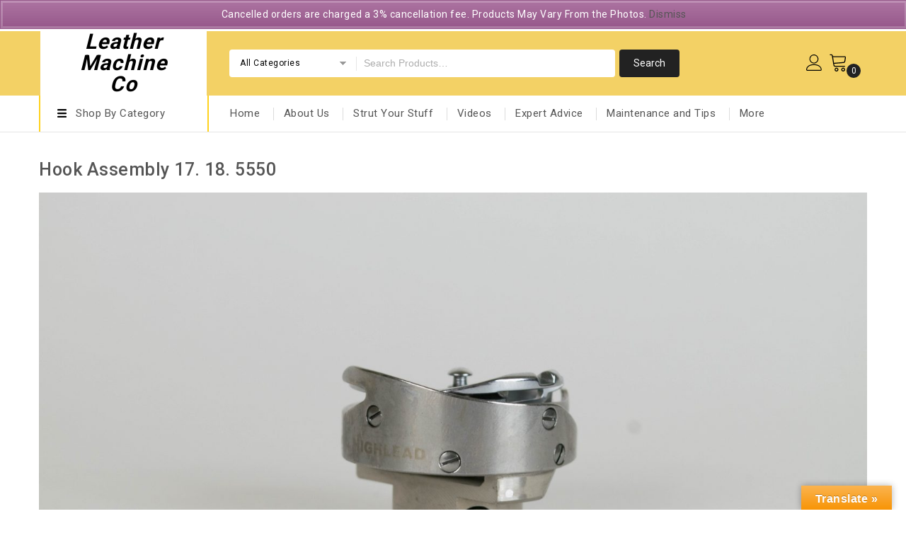

--- FILE ---
content_type: text/html; charset=UTF-8
request_url: https://leathermachineco.com/hook-assembly-17-18-5550-2/
body_size: 21491
content:
<!DOCTYPE html>
<html dir="ltr" lang="en-US" prefix="og: https://ogp.me/ns#">
<head>
<meta charset="UTF-8">
<meta name="viewport" content="width=device-width,initial-scale=1">  
<link rel="profile" href="//gmpg.org/xfn/11"/>
 <title>Hook Assembly 17. 18. 5550 | Leather Machine Co</title>
<!--[if lt IE 9]>
		<![endif]-->

		<!-- All in One SEO Pro 4.9.3 - aioseo.com -->
	<meta name="robots" content="noindex, max-image-preview:large" />
	<meta name="author" content="DanLewisSEO"/>
	<link rel="canonical" href="https://leathermachineco.com/hook-assembly-17-18-5550-2/" />
	<meta name="generator" content="All in One SEO Pro (AIOSEO) 4.9.3" />
		<meta property="og:locale" content="en_US" />
		<meta property="og:site_name" content="Leather Machine Co | Leather Sewing Machines" />
		<meta property="og:type" content="article" />
		<meta property="og:title" content="Hook Assembly 17. 18. 5550 | Leather Machine Co" />
		<meta property="og:url" content="https://leathermachineco.com/hook-assembly-17-18-5550-2/" />
		<meta property="article:published_time" content="2019-12-03T21:40:36+00:00" />
		<meta property="article:modified_time" content="2019-12-03T21:40:36+00:00" />
		<meta name="twitter:card" content="summary" />
		<meta name="twitter:title" content="Hook Assembly 17. 18. 5550 | Leather Machine Co" />
		<!-- All in One SEO Pro -->

<link rel='dns-prefetch' href='//translate.google.com' />
<link rel='dns-prefetch' href='//capi-automation.s3.us-east-2.amazonaws.com' />
<link rel='dns-prefetch' href='//www.googletagmanager.com' />
<link rel='dns-prefetch' href='//fonts.googleapis.com' />
<link rel='dns-prefetch' href='//use.fontawesome.com' />
<link rel="alternate" type="application/rss+xml" title="Leather Machine Co &raquo; Feed" href="https://leathermachineco.com/feed/" />
<link rel="alternate" type="application/rss+xml" title="Leather Machine Co &raquo; Comments Feed" href="https://leathermachineco.com/comments/feed/" />
<link rel="alternate" title="oEmbed (JSON)" type="application/json+oembed" href="https://leathermachineco.com/wp-json/oembed/1.0/embed?url=https%3A%2F%2Fleathermachineco.com%2Fhook-assembly-17-18-5550-2%2F" />
<link rel="alternate" title="oEmbed (XML)" type="text/xml+oembed" href="https://leathermachineco.com/wp-json/oembed/1.0/embed?url=https%3A%2F%2Fleathermachineco.com%2Fhook-assembly-17-18-5550-2%2F&#038;format=xml" />
<style id='wp-img-auto-sizes-contain-inline-css'>
img:is([sizes=auto i],[sizes^="auto," i]){contain-intrinsic-size:3000px 1500px}
/*# sourceURL=wp-img-auto-sizes-contain-inline-css */
</style>
<link rel='stylesheet' id='wc-elavon-converge-credit-card-checkout-block-css' href='https://leathermachineco.com/wp-content/plugins/woocommerce-gateway-elavon/assets/css/blocks/wc-elavon-vm-checkout-block.css?ver=1768794749' media='all' />
<link rel='stylesheet' id='wc-elavon-converge-echeck-checkout-block-css' href='https://leathermachineco.com/wp-content/plugins/woocommerce-gateway-elavon/assets/css/blocks/wc-elavon-vm-checkout-block.css?ver=2.14.6' media='all' />

<style id='cp-uneditable-styles-inline-css'>
            .cp-uneditable .product-remove  {
                visibility: hidden !important;
            }
/*# sourceURL=cp-uneditable-styles-inline-css */
</style>
<link rel='stylesheet' id='vc_extensions_cq_notify_admin-css' href='https://leathermachineco.com/wp-content/plugins/vc-extensions-mp/css/admin_icon.css?ver=6.9' media='all' />
<link rel='stylesheet' id='acfwf-wc-cart-block-integration-css' href='https://leathermachineco.com/wp-content/plugins/advanced-coupons-for-woocommerce-free/dist/assets/index-467dde24.css?ver=1764098839' media='all' />
<link rel='stylesheet' id='acfwf-wc-checkout-block-integration-css' href='https://leathermachineco.com/wp-content/plugins/advanced-coupons-for-woocommerce-free/dist/assets/index-2a7d8588.css?ver=1764098839' media='all' />
<link rel='stylesheet' id='google-fonts-css' href='https://fonts.googleapis.com/css?family=Roboto%3A400%2C500%2C700&#038;ver=1.0.0#038;subset=latin%2Clatin-ext' media='all' />
<link rel='stylesheet' id='tmpmela-block-style-css' href='https://leathermachineco.com/wp-content/themes/kartpul/css/megnor/blocks.css?ver=6.9' media='all' />
<link rel='stylesheet' id='tmpmela-isotope-css' href='https://leathermachineco.com/wp-content/themes/kartpul/css/isotop-port.css?ver=6.9' media='all' />
<link rel='stylesheet' id='tmpmela-custom-css' href='https://leathermachineco.com/wp-content/themes/kartpul/css/megnor/custom.css?ver=6.9' media='all' />
<link rel='stylesheet' id='owl-carousel-css' href='https://leathermachineco.com/wp-content/themes/kartpul/css/megnor/owl.carousel.css?ver=6.9' media='all' />
<link rel='stylesheet' id='owl-transitions-css' href='https://leathermachineco.com/wp-content/themes/kartpul/css/megnor/owl.transitions.css?ver=6.9' media='all' />
<link rel='stylesheet' id='shadowbox-css' href='https://leathermachineco.com/wp-content/themes/kartpul/css/megnor/shadowbox.css?ver=6.9' media='all' />
<link rel='stylesheet' id='tmpmela-shortcode-style-css' href='https://leathermachineco.com/wp-content/themes/kartpul/css/megnor/shortcode_style.css?ver=6.9' media='all' />
<link rel='stylesheet' id='animate-css' href='https://leathermachineco.com/wp-content/themes/kartpul/css/megnor/animate.min.css?ver=6.9' media='all' />
<link rel='stylesheet' id='tmpmela-woocommerce-css-css' href='https://leathermachineco.com/wp-content/themes/kartpul/css/megnor/woocommerce.css?ver=6.9' media='all' />
<style id='wp-emoji-styles-inline-css'>

	img.wp-smiley, img.emoji {
		display: inline !important;
		border: none !important;
		box-shadow: none !important;
		height: 1em !important;
		width: 1em !important;
		margin: 0 0.07em !important;
		vertical-align: -0.1em !important;
		background: none !important;
		padding: 0 !important;
	}
/*# sourceURL=wp-emoji-styles-inline-css */
</style>
<link rel='stylesheet' id='wp-block-library-css' href='https://leathermachineco.com/wp-includes/css/dist/block-library/style.min.css?ver=6.9' media='all' />
<style id='global-styles-inline-css'>
:root{--wp--preset--aspect-ratio--square: 1;--wp--preset--aspect-ratio--4-3: 4/3;--wp--preset--aspect-ratio--3-4: 3/4;--wp--preset--aspect-ratio--3-2: 3/2;--wp--preset--aspect-ratio--2-3: 2/3;--wp--preset--aspect-ratio--16-9: 16/9;--wp--preset--aspect-ratio--9-16: 9/16;--wp--preset--color--black: #000000;--wp--preset--color--cyan-bluish-gray: #abb8c3;--wp--preset--color--white: #ffffff;--wp--preset--color--pale-pink: #f78da7;--wp--preset--color--vivid-red: #cf2e2e;--wp--preset--color--luminous-vivid-orange: #ff6900;--wp--preset--color--luminous-vivid-amber: #fcb900;--wp--preset--color--light-green-cyan: #7bdcb5;--wp--preset--color--vivid-green-cyan: #00d084;--wp--preset--color--pale-cyan-blue: #8ed1fc;--wp--preset--color--vivid-cyan-blue: #0693e3;--wp--preset--color--vivid-purple: #9b51e0;--wp--preset--gradient--vivid-cyan-blue-to-vivid-purple: linear-gradient(135deg,rgb(6,147,227) 0%,rgb(155,81,224) 100%);--wp--preset--gradient--light-green-cyan-to-vivid-green-cyan: linear-gradient(135deg,rgb(122,220,180) 0%,rgb(0,208,130) 100%);--wp--preset--gradient--luminous-vivid-amber-to-luminous-vivid-orange: linear-gradient(135deg,rgb(252,185,0) 0%,rgb(255,105,0) 100%);--wp--preset--gradient--luminous-vivid-orange-to-vivid-red: linear-gradient(135deg,rgb(255,105,0) 0%,rgb(207,46,46) 100%);--wp--preset--gradient--very-light-gray-to-cyan-bluish-gray: linear-gradient(135deg,rgb(238,238,238) 0%,rgb(169,184,195) 100%);--wp--preset--gradient--cool-to-warm-spectrum: linear-gradient(135deg,rgb(74,234,220) 0%,rgb(151,120,209) 20%,rgb(207,42,186) 40%,rgb(238,44,130) 60%,rgb(251,105,98) 80%,rgb(254,248,76) 100%);--wp--preset--gradient--blush-light-purple: linear-gradient(135deg,rgb(255,206,236) 0%,rgb(152,150,240) 100%);--wp--preset--gradient--blush-bordeaux: linear-gradient(135deg,rgb(254,205,165) 0%,rgb(254,45,45) 50%,rgb(107,0,62) 100%);--wp--preset--gradient--luminous-dusk: linear-gradient(135deg,rgb(255,203,112) 0%,rgb(199,81,192) 50%,rgb(65,88,208) 100%);--wp--preset--gradient--pale-ocean: linear-gradient(135deg,rgb(255,245,203) 0%,rgb(182,227,212) 50%,rgb(51,167,181) 100%);--wp--preset--gradient--electric-grass: linear-gradient(135deg,rgb(202,248,128) 0%,rgb(113,206,126) 100%);--wp--preset--gradient--midnight: linear-gradient(135deg,rgb(2,3,129) 0%,rgb(40,116,252) 100%);--wp--preset--font-size--small: 13px;--wp--preset--font-size--medium: 20px;--wp--preset--font-size--large: 36px;--wp--preset--font-size--x-large: 42px;--wp--preset--spacing--20: 0.44rem;--wp--preset--spacing--30: 0.67rem;--wp--preset--spacing--40: 1rem;--wp--preset--spacing--50: 1.5rem;--wp--preset--spacing--60: 2.25rem;--wp--preset--spacing--70: 3.38rem;--wp--preset--spacing--80: 5.06rem;--wp--preset--shadow--natural: 6px 6px 9px rgba(0, 0, 0, 0.2);--wp--preset--shadow--deep: 12px 12px 50px rgba(0, 0, 0, 0.4);--wp--preset--shadow--sharp: 6px 6px 0px rgba(0, 0, 0, 0.2);--wp--preset--shadow--outlined: 6px 6px 0px -3px rgb(255, 255, 255), 6px 6px rgb(0, 0, 0);--wp--preset--shadow--crisp: 6px 6px 0px rgb(0, 0, 0);}:where(.is-layout-flex){gap: 0.5em;}:where(.is-layout-grid){gap: 0.5em;}body .is-layout-flex{display: flex;}.is-layout-flex{flex-wrap: wrap;align-items: center;}.is-layout-flex > :is(*, div){margin: 0;}body .is-layout-grid{display: grid;}.is-layout-grid > :is(*, div){margin: 0;}:where(.wp-block-columns.is-layout-flex){gap: 2em;}:where(.wp-block-columns.is-layout-grid){gap: 2em;}:where(.wp-block-post-template.is-layout-flex){gap: 1.25em;}:where(.wp-block-post-template.is-layout-grid){gap: 1.25em;}.has-black-color{color: var(--wp--preset--color--black) !important;}.has-cyan-bluish-gray-color{color: var(--wp--preset--color--cyan-bluish-gray) !important;}.has-white-color{color: var(--wp--preset--color--white) !important;}.has-pale-pink-color{color: var(--wp--preset--color--pale-pink) !important;}.has-vivid-red-color{color: var(--wp--preset--color--vivid-red) !important;}.has-luminous-vivid-orange-color{color: var(--wp--preset--color--luminous-vivid-orange) !important;}.has-luminous-vivid-amber-color{color: var(--wp--preset--color--luminous-vivid-amber) !important;}.has-light-green-cyan-color{color: var(--wp--preset--color--light-green-cyan) !important;}.has-vivid-green-cyan-color{color: var(--wp--preset--color--vivid-green-cyan) !important;}.has-pale-cyan-blue-color{color: var(--wp--preset--color--pale-cyan-blue) !important;}.has-vivid-cyan-blue-color{color: var(--wp--preset--color--vivid-cyan-blue) !important;}.has-vivid-purple-color{color: var(--wp--preset--color--vivid-purple) !important;}.has-black-background-color{background-color: var(--wp--preset--color--black) !important;}.has-cyan-bluish-gray-background-color{background-color: var(--wp--preset--color--cyan-bluish-gray) !important;}.has-white-background-color{background-color: var(--wp--preset--color--white) !important;}.has-pale-pink-background-color{background-color: var(--wp--preset--color--pale-pink) !important;}.has-vivid-red-background-color{background-color: var(--wp--preset--color--vivid-red) !important;}.has-luminous-vivid-orange-background-color{background-color: var(--wp--preset--color--luminous-vivid-orange) !important;}.has-luminous-vivid-amber-background-color{background-color: var(--wp--preset--color--luminous-vivid-amber) !important;}.has-light-green-cyan-background-color{background-color: var(--wp--preset--color--light-green-cyan) !important;}.has-vivid-green-cyan-background-color{background-color: var(--wp--preset--color--vivid-green-cyan) !important;}.has-pale-cyan-blue-background-color{background-color: var(--wp--preset--color--pale-cyan-blue) !important;}.has-vivid-cyan-blue-background-color{background-color: var(--wp--preset--color--vivid-cyan-blue) !important;}.has-vivid-purple-background-color{background-color: var(--wp--preset--color--vivid-purple) !important;}.has-black-border-color{border-color: var(--wp--preset--color--black) !important;}.has-cyan-bluish-gray-border-color{border-color: var(--wp--preset--color--cyan-bluish-gray) !important;}.has-white-border-color{border-color: var(--wp--preset--color--white) !important;}.has-pale-pink-border-color{border-color: var(--wp--preset--color--pale-pink) !important;}.has-vivid-red-border-color{border-color: var(--wp--preset--color--vivid-red) !important;}.has-luminous-vivid-orange-border-color{border-color: var(--wp--preset--color--luminous-vivid-orange) !important;}.has-luminous-vivid-amber-border-color{border-color: var(--wp--preset--color--luminous-vivid-amber) !important;}.has-light-green-cyan-border-color{border-color: var(--wp--preset--color--light-green-cyan) !important;}.has-vivid-green-cyan-border-color{border-color: var(--wp--preset--color--vivid-green-cyan) !important;}.has-pale-cyan-blue-border-color{border-color: var(--wp--preset--color--pale-cyan-blue) !important;}.has-vivid-cyan-blue-border-color{border-color: var(--wp--preset--color--vivid-cyan-blue) !important;}.has-vivid-purple-border-color{border-color: var(--wp--preset--color--vivid-purple) !important;}.has-vivid-cyan-blue-to-vivid-purple-gradient-background{background: var(--wp--preset--gradient--vivid-cyan-blue-to-vivid-purple) !important;}.has-light-green-cyan-to-vivid-green-cyan-gradient-background{background: var(--wp--preset--gradient--light-green-cyan-to-vivid-green-cyan) !important;}.has-luminous-vivid-amber-to-luminous-vivid-orange-gradient-background{background: var(--wp--preset--gradient--luminous-vivid-amber-to-luminous-vivid-orange) !important;}.has-luminous-vivid-orange-to-vivid-red-gradient-background{background: var(--wp--preset--gradient--luminous-vivid-orange-to-vivid-red) !important;}.has-very-light-gray-to-cyan-bluish-gray-gradient-background{background: var(--wp--preset--gradient--very-light-gray-to-cyan-bluish-gray) !important;}.has-cool-to-warm-spectrum-gradient-background{background: var(--wp--preset--gradient--cool-to-warm-spectrum) !important;}.has-blush-light-purple-gradient-background{background: var(--wp--preset--gradient--blush-light-purple) !important;}.has-blush-bordeaux-gradient-background{background: var(--wp--preset--gradient--blush-bordeaux) !important;}.has-luminous-dusk-gradient-background{background: var(--wp--preset--gradient--luminous-dusk) !important;}.has-pale-ocean-gradient-background{background: var(--wp--preset--gradient--pale-ocean) !important;}.has-electric-grass-gradient-background{background: var(--wp--preset--gradient--electric-grass) !important;}.has-midnight-gradient-background{background: var(--wp--preset--gradient--midnight) !important;}.has-small-font-size{font-size: var(--wp--preset--font-size--small) !important;}.has-medium-font-size{font-size: var(--wp--preset--font-size--medium) !important;}.has-large-font-size{font-size: var(--wp--preset--font-size--large) !important;}.has-x-large-font-size{font-size: var(--wp--preset--font-size--x-large) !important;}
/*# sourceURL=global-styles-inline-css */
</style>

<style id='classic-theme-styles-inline-css'>
/*! This file is auto-generated */
.wp-block-button__link{color:#fff;background-color:#32373c;border-radius:9999px;box-shadow:none;text-decoration:none;padding:calc(.667em + 2px) calc(1.333em + 2px);font-size:1.125em}.wp-block-file__button{background:#32373c;color:#fff;text-decoration:none}
/*# sourceURL=/wp-includes/css/classic-themes.min.css */
</style>
<style id='font-awesome-svg-styles-default-inline-css'>
.svg-inline--fa {
  display: inline-block;
  height: 1em;
  overflow: visible;
  vertical-align: -.125em;
}
/*# sourceURL=font-awesome-svg-styles-default-inline-css */
</style>
<link rel='stylesheet' id='font-awesome-svg-styles-css' href='https://leathermachineco.com/wp-content/uploads/font-awesome/v5.15.4/css/svg-with-js.css' media='all' />
<style id='font-awesome-svg-styles-inline-css'>
   .wp-block-font-awesome-icon svg::before,
   .wp-rich-text-font-awesome-icon svg::before {content: unset;}
/*# sourceURL=font-awesome-svg-styles-inline-css */
</style>
<link rel='stylesheet' id='contact-form-7-css' href='https://leathermachineco.com/wp-content/plugins/contact-form-7/includes/css/styles.css?ver=6.1.4' media='all' />
<link rel='stylesheet' id='google-language-translator-css' href='https://leathermachineco.com/wp-content/plugins/google-language-translator/css/style.css?ver=6.0.20' media='' />
<link rel='stylesheet' id='glt-toolbar-styles-css' href='https://leathermachineco.com/wp-content/plugins/google-language-translator/css/toolbar.css?ver=6.0.20' media='' />
<link rel='stylesheet' id='mptt-style-css' href='https://leathermachineco.com/wp-content/plugins/mp-timetable/media/css/style.css?ver=2.4.16' media='all' />
<link rel='stylesheet' id='social-widget-css' href='https://leathermachineco.com/wp-content/plugins/social-media-widget/social_widget.css?ver=6.9' media='all' />
<style id='woocommerce-inline-inline-css'>
.woocommerce form .form-row .required { visibility: visible; }
/*# sourceURL=woocommerce-inline-inline-css */
</style>
<link rel='stylesheet' id='tmpmela-fonts-css' href='//fonts.googleapis.com/css?family=Source+Sans+Pro%3A300%2C400%2C600%2C300italic%2C400italic%2C600italic%7CBitter%3A400%2C600&#038;subset=latin%2Clatin-ext' media='all' />
<link rel='stylesheet' id='font-awesome-css' href='https://leathermachineco.com/wp-content/themes/kartpul/fonts/css/font-awesome.css?ver=4.7.0' media='all' />
<link rel='stylesheet' id='tmpmela-style-css' href='https://leathermachineco.com/wp-content/themes/kartpul/style.css?ver=1.0' media='all' />
<link rel='stylesheet' id='font-awesome-official-css' href='https://use.fontawesome.com/releases/v5.15.4/css/all.css' media='all' integrity="sha384-DyZ88mC6Up2uqS4h/KRgHuoeGwBcD4Ng9SiP4dIRy0EXTlnuz47vAwmeGwVChigm" crossorigin="anonymous" />
<link rel='stylesheet' id='dhvc-form-font-awesome-css' href='https://leathermachineco.com/wp-content/plugins/dhvc-form/assets/fonts/font-awesome/css/font-awesome.min.css?ver=4.1.0' media='all' />
<link rel='stylesheet' id='dhvc-form-css' href='https://leathermachineco.com/wp-content/plugins/dhvc-form/assets/css/style.css?ver=2.2.29' media='all' />
<link rel='stylesheet' id='bsf-Defaults-css' href='https://leathermachineco.com/wp-content/uploads/smile_fonts/Defaults/Defaults.css?ver=3.21.0' media='all' />
<link rel='stylesheet' id='font-awesome-official-v4shim-css' href='https://use.fontawesome.com/releases/v5.15.4/css/v4-shims.css' media='all' integrity="sha384-Vq76wejb3QJM4nDatBa5rUOve+9gkegsjCebvV/9fvXlGWo4HCMR4cJZjjcF6Viv" crossorigin="anonymous" />
<style id='font-awesome-official-v4shim-inline-css'>
@font-face {
font-family: "FontAwesome";
font-display: block;
src: url("https://use.fontawesome.com/releases/v5.15.4/webfonts/fa-brands-400.eot"),
		url("https://use.fontawesome.com/releases/v5.15.4/webfonts/fa-brands-400.eot?#iefix") format("embedded-opentype"),
		url("https://use.fontawesome.com/releases/v5.15.4/webfonts/fa-brands-400.woff2") format("woff2"),
		url("https://use.fontawesome.com/releases/v5.15.4/webfonts/fa-brands-400.woff") format("woff"),
		url("https://use.fontawesome.com/releases/v5.15.4/webfonts/fa-brands-400.ttf") format("truetype"),
		url("https://use.fontawesome.com/releases/v5.15.4/webfonts/fa-brands-400.svg#fontawesome") format("svg");
}

@font-face {
font-family: "FontAwesome";
font-display: block;
src: url("https://use.fontawesome.com/releases/v5.15.4/webfonts/fa-solid-900.eot"),
		url("https://use.fontawesome.com/releases/v5.15.4/webfonts/fa-solid-900.eot?#iefix") format("embedded-opentype"),
		url("https://use.fontawesome.com/releases/v5.15.4/webfonts/fa-solid-900.woff2") format("woff2"),
		url("https://use.fontawesome.com/releases/v5.15.4/webfonts/fa-solid-900.woff") format("woff"),
		url("https://use.fontawesome.com/releases/v5.15.4/webfonts/fa-solid-900.ttf") format("truetype"),
		url("https://use.fontawesome.com/releases/v5.15.4/webfonts/fa-solid-900.svg#fontawesome") format("svg");
}

@font-face {
font-family: "FontAwesome";
font-display: block;
src: url("https://use.fontawesome.com/releases/v5.15.4/webfonts/fa-regular-400.eot"),
		url("https://use.fontawesome.com/releases/v5.15.4/webfonts/fa-regular-400.eot?#iefix") format("embedded-opentype"),
		url("https://use.fontawesome.com/releases/v5.15.4/webfonts/fa-regular-400.woff2") format("woff2"),
		url("https://use.fontawesome.com/releases/v5.15.4/webfonts/fa-regular-400.woff") format("woff"),
		url("https://use.fontawesome.com/releases/v5.15.4/webfonts/fa-regular-400.ttf") format("truetype"),
		url("https://use.fontawesome.com/releases/v5.15.4/webfonts/fa-regular-400.svg#fontawesome") format("svg");
unicode-range: U+F004-F005,U+F007,U+F017,U+F022,U+F024,U+F02E,U+F03E,U+F044,U+F057-F059,U+F06E,U+F070,U+F075,U+F07B-F07C,U+F080,U+F086,U+F089,U+F094,U+F09D,U+F0A0,U+F0A4-F0A7,U+F0C5,U+F0C7-F0C8,U+F0E0,U+F0EB,U+F0F3,U+F0F8,U+F0FE,U+F111,U+F118-F11A,U+F11C,U+F133,U+F144,U+F146,U+F14A,U+F14D-F14E,U+F150-F152,U+F15B-F15C,U+F164-F165,U+F185-F186,U+F191-F192,U+F1AD,U+F1C1-F1C9,U+F1CD,U+F1D8,U+F1E3,U+F1EA,U+F1F6,U+F1F9,U+F20A,U+F247-F249,U+F24D,U+F254-F25B,U+F25D,U+F267,U+F271-F274,U+F279,U+F28B,U+F28D,U+F2B5-F2B6,U+F2B9,U+F2BB,U+F2BD,U+F2C1-F2C2,U+F2D0,U+F2D2,U+F2DC,U+F2ED,U+F328,U+F358-F35B,U+F3A5,U+F3D1,U+F410,U+F4AD;
}
/*# sourceURL=font-awesome-official-v4shim-inline-css */
</style>
<script data-handle="jquery-core" src="https://leathermachineco.com/wp-includes/js/jquery/jquery.min.js?ver=3.7.1" id="jquery-core-js"></script>
<script data-handle="jquery-migrate" src="https://leathermachineco.com/wp-includes/js/jquery/jquery-migrate.min.js?ver=3.4.1" id="jquery-migrate-js"></script>
<script id="couponsplus_scripts-js-extra">
var CouponsPlus = {"isCheckout":""};
//# sourceURL=couponsplus_scripts-js-extra
</script>
<script data-handle="couponsplus_scripts" src="https://leathermachineco.com/wp-content/plugins/coupons-plus//app/scripts/frontend/scripts.js?ver=2.1.1" id="couponsplus_scripts-js"></script>
<script data-handle="wc-jquery-blockui" src="https://leathermachineco.com/wp-content/plugins/woocommerce/assets/js/jquery-blockui/jquery.blockUI.min.js?ver=2.7.0-wc.10.4.3" id="wc-jquery-blockui-js" data-wp-strategy="defer"></script>
<script id="wc-add-to-cart-js-extra">
var wc_add_to_cart_params = {"ajax_url":"/wp-admin/admin-ajax.php","wc_ajax_url":"/?wc-ajax=%%endpoint%%","i18n_view_cart":"View cart","cart_url":"https://leathermachineco.com/cart/","is_cart":"","cart_redirect_after_add":"no"};
//# sourceURL=wc-add-to-cart-js-extra
</script>
<script data-handle="wc-add-to-cart" src="https://leathermachineco.com/wp-content/plugins/woocommerce/assets/js/frontend/add-to-cart.min.js?ver=10.4.3" id="wc-add-to-cart-js" data-wp-strategy="defer"></script>
<script data-handle="wc-js-cookie" src="https://leathermachineco.com/wp-content/plugins/woocommerce/assets/js/js-cookie/js.cookie.min.js?ver=2.1.4-wc.10.4.3" id="wc-js-cookie-js" defer data-wp-strategy="defer"></script>
<script id="woocommerce-js-extra">
var woocommerce_params = {"ajax_url":"/wp-admin/admin-ajax.php","wc_ajax_url":"/?wc-ajax=%%endpoint%%","i18n_password_show":"Show password","i18n_password_hide":"Hide password"};
//# sourceURL=woocommerce-js-extra
</script>
<script data-handle="woocommerce" src="https://leathermachineco.com/wp-content/plugins/woocommerce/assets/js/frontend/woocommerce.min.js?ver=10.4.3" id="woocommerce-js" defer data-wp-strategy="defer"></script>
<script data-handle="vc_woocommerce-add-to-cart-js" src="https://leathermachineco.com/wp-content/plugins/js_composer/assets/js/vendors/woocommerce-add-to-cart.js?ver=8.5" id="vc_woocommerce-add-to-cart-js-js"></script>
<script data-handle="tmpmela-custom-script" src="https://leathermachineco.com/wp-content/themes/kartpul/js/megnor/jquery.custom.min.js?ver=6.9" id="tmpmela-custom-script-js"></script>
<script data-handle="tmpmela-megnor" src="https://leathermachineco.com/wp-content/themes/kartpul/js/megnor/megnor.min.js?ver=6.9" id="tmpmela-megnor-js"></script>
<script data-handle="tmpmela-custom" src="https://leathermachineco.com/wp-content/themes/kartpul/js/megnor/custom.js?ver=6.9" id="tmpmela-custom-js"></script>
<script data-handle="owlcarousel" src="https://leathermachineco.com/wp-content/themes/kartpul/js/megnor/owl.carousel.min.js?ver=6.9" id="owlcarousel-js"></script>
<script data-handle="validate" src="https://leathermachineco.com/wp-content/themes/kartpul/js/megnor/jquery.validate.js?ver=6.9" id="validate-js"></script>
<script data-handle="shadowbox" src="https://leathermachineco.com/wp-content/themes/kartpul/js/megnor/shadowbox.js?ver=6.9" id="shadowbox-js"></script>
<script data-handle="megamenu" src="https://leathermachineco.com/wp-content/themes/kartpul/js/megnor/jquery.megamenu.js?ver=6.9" id="megamenu-js"></script>
<script data-handle="easyResponsiveTabs" src="https://leathermachineco.com/wp-content/themes/kartpul/js/megnor/easyResponsiveTabs.js?ver=6.9" id="easyResponsiveTabs-js"></script>
<script data-handle="jtree" src="https://leathermachineco.com/wp-content/themes/kartpul/js/megnor/jquery.treeview.js?ver=6.9" id="jtree-js"></script>
<script data-handle="tmpmela-html5" src="https://leathermachineco.com/wp-content/themes/kartpul/js/html5.js?ver=6.9" id="tmpmela-html5-js"></script>

<!-- Google tag (gtag.js) snippet added by Site Kit -->
<!-- Google Analytics snippet added by Site Kit -->
<script data-handle="google_gtagjs" src="https://www.googletagmanager.com/gtag/js?id=GT-TQDGPR9F" id="google_gtagjs-js" async></script>
<script data-handle="google_gtagjs" id="google_gtagjs-js-after">
window.dataLayer = window.dataLayer || [];function gtag(){dataLayer.push(arguments);}
gtag("set","linker",{"domains":["leathermachineco.com"]});
gtag("js", new Date());
gtag("set", "developer_id.dZTNiMT", true);
gtag("config", "GT-TQDGPR9F");
//# sourceURL=google_gtagjs-js-after
</script>
<script></script><link rel="https://api.w.org/" href="https://leathermachineco.com/wp-json/" /><link rel="alternate" title="JSON" type="application/json" href="https://leathermachineco.com/wp-json/wp/v2/media/11763" /><link rel="EditURI" type="application/rsd+xml" title="RSD" href="https://leathermachineco.com/xmlrpc.php?rsd" />
<meta name="generator" content="WordPress 6.9" />
<meta name="generator" content="WooCommerce 10.4.3" />
<link rel='shortlink' href='https://leathermachineco.com/?p=11763' />
<style>p.hello{font-size:12px;color:darkgray;}#google_language_translator,#flags{text-align:left;}#google_language_translator{clear:both;}#flags{width:165px;}#flags a{display:inline-block;margin-right:2px;}#google_language_translator{width:auto!important;}div.skiptranslate.goog-te-gadget{display:inline!important;}.goog-tooltip{display: none!important;}.goog-tooltip:hover{display: none!important;}.goog-text-highlight{background-color:transparent!important;border:none!important;box-shadow:none!important;}#google_language_translator{color:transparent;}body{top:0px!important;}#goog-gt-{display:none!important;}font font{background-color:transparent!important;box-shadow:none!important;position:initial!important;}</style><meta name="generator" content="Site Kit by Google 1.166.0" /><script src="https://secure.rear9axis.com/js/198296.js" ></script> <noscript><img alt="" src="https://secure.rear9axis.com/198296.png" style="display:none;" /></noscript>
<noscript><style>.mptt-shortcode-wrapper .mptt-shortcode-table:first-of-type{display:table!important}.mptt-shortcode-wrapper .mptt-shortcode-table .mptt-event-container:hover{height:auto!important;min-height:100%!important}body.mprm_ie_browser .mptt-shortcode-wrapper .mptt-event-container{height:auto!important}@media (max-width:767px){.mptt-shortcode-wrapper .mptt-shortcode-table:first-of-type{display:none!important}}</style></noscript><script>
(function(url){
	if(/(?:Chrome\/26\.0\.1410\.63 Safari\/537\.31|WordfenceTestMonBot)/.test(navigator.userAgent)){ return; }
	var addEvent = function(evt, handler) {
		if (window.addEventListener) {
			document.addEventListener(evt, handler, false);
		} else if (window.attachEvent) {
			document.attachEvent('on' + evt, handler);
		}
	};
	var removeEvent = function(evt, handler) {
		if (window.removeEventListener) {
			document.removeEventListener(evt, handler, false);
		} else if (window.detachEvent) {
			document.detachEvent('on' + evt, handler);
		}
	};
	var evts = 'contextmenu dblclick drag dragend dragenter dragleave dragover dragstart drop keydown keypress keyup mousedown mousemove mouseout mouseover mouseup mousewheel scroll'.split(' ');
	var logHuman = function() {
		if (window.wfLogHumanRan) { return; }
		window.wfLogHumanRan = true;
		var wfscr = document.createElement('script');
		wfscr.type = 'text/javascript';
		wfscr.async = true;
		wfscr.src = url + '&r=' + Math.random();
		(document.getElementsByTagName('head')[0]||document.getElementsByTagName('body')[0]).appendChild(wfscr);
		for (var i = 0; i < evts.length; i++) {
			removeEvent(evts[i], logHuman);
		}
	};
	for (var i = 0; i < evts.length; i++) {
		addEvent(evts[i], logHuman);
	}
})('//leathermachineco.com/?wordfence_lh=1&hid=8ECC5301188012E133A7DF8CFD58D9CF');
</script><!-- Google site verification - Google for WooCommerce -->
<meta name="google-site-verification" content="SgI8NNIsHc0yaQhm-fb9JVZd4GBgP-bTq4oVV22EcdQ" />
<meta name="generator" content="/home/leatherm/public_html/wp-content/themes/kartpul/style.css - " />		<link href='https://fonts.googleapis.com/css?family=Roboto' rel='stylesheet' />
	<style>
		h1 {	
		font-family:'Roboto', Arial, Helvetica, sans-serif;
	}	
			h1 {	
		color:#555555;	
	}	
			h2 {	
		font-family:'Roboto', Arial, Helvetica, sans-serif;
	}	
			h2 {	
		color:#555555;	
	}	
			h3 {	
		font-family:'Roboto', Arial, Helvetica, sans-serif;
	}	
			h3 { color:#555555;}
			h4 {	
		font-family:'Roboto', Arial, Helvetica, sans-serif;
	}	
		
		h4 {	
		color:#555555;	
	}	
			h5 {	
		font-family:'Roboto', Arial, Helvetica, sans-serif;
	}	
			h5 {	
		color:#555555;	
	}	
			h6 {	
		font-family:'Roboto', Arial, Helvetica, sans-serif;
	}	
		
		h6 {	
		color:#555555;	
	}	
	
	a {
		color:#555555;
	}
	a:hover ,.header-tag-widget .tagcloud a:hover,.woocommerce ul.products li.product .product-name:hover,
	li.product a:hover .product-name, .entry-meta a:hover ,
	.tabs a.current, a.active, .entry-thumbnail .comments-link a:hover,
	.cat-outer-block:hover .cat_description a ,.post-detail a:hover ,
	.current-cat > a,.woocommerce .entry-summary .yith-wcwl-wishlistexistsbrowse a:hover,
	.woocommerce .entry-summary .yith-wcwl-wishlistaddedbrowse a:hover,
	.woocommerce .entry-summary .yith-wcwl-add-to-wishlist .add_to_wishlist:hover,
	.woocommerce .entry-summary a.compare.button:hover,
	.woocommerce ul.products li .container-inner .wcpc_compare a.button:hover,
	.woocommerce .entry-summary .compare.button:hover,
	.woocommerce .entry-summary .yith-wcwl-add-to-wishlist .add_to_wishlist:hover:before,
	.woocommerce .entry-summary a.compare.button.added:hover,
	.woocommerce .entry-summary .yith-wcwl-wishlistexistsbrowse a:hover:before,
	.woocommerce .entry-summary .compare.button:hover:before,
	.woocommerce .entry-summary .compare.button:hover:before,
	 .woocommerce .entry-summary a.compare.button.added:hover:before,
	.woocommerce .summary .product_meta .posted_in a:hover,
	.woocommerce .summary .product_meta .tagged_as a:hover,
	.brand span a:hover,
	.social a:hover,
	.post-navigation a:hover .fa,
	.woocommerce .entry-summary .yith-wcwl-wishlistaddedbrowse a:hover:before{
		color:#F3D165;
	}
	.site-footer .widget-title, #menu-footer-navigation > li > a{
		color:#FFFFFF; 
	}
	.footer a, .site-footer a, .site-footer, .footer-middle li .sub-menu li a{
		color:#B8B8B8; 
	}
	.footer a:hover, .footer .footer-links li a:hover, .site-footer a:hover, .footer-middle li .sub-menu li a:hover {
		color:#F3D165;		 
	}
	.site-footer
	{
		background-color:#222222;
			}
		h3 {	
		font-family:'Roboto', Arial, Helvetica, sans-serif;	
	}	
		
		.site-footer {	
		font-family:'Roboto', Arial, Helvetica, sans-serif;	
	}	
		.footer-newsletter{
		background-color:rgb(243,209,101); 
	}
	.site-footer {
		background-color:rgb(34,34,34); 
	}	
	body {
		background-color:#FFFFFF ;
		background-image: url("");
		background-position:top left;
		background-repeat:no-repeat;
		background-attachment:scroll;		
		color:#555555;
	} 	
	.topbar-outer{
		background-color:rgba(255,255,255,1);
		color:#555555; 
	}
	.topbar-main a{ color:#555555; }
	.topbar-main a:hover{ color:#F3D165; }	
	.header-right-service-cms .service-text.text{
		background-color:#FFFFFF;
	}
	.box-category-heading{
	background-color:rgb(255,255,255);
	}
	.header-right-service-cms .service-text a{
		color:#555555	}
	
	.mega-menu ul li a, .login-out a{color:#555555; }
	.mega-menu ul li a:hover{color:#F3D165; }	
	
	.mega-menu ul li .sub a{color:#555555; }
	.mega-menu ul li .sub a:hover{color:#F3D165; }
	
	.mega-menu ul li .sub {background-color:#FFFFFF ;	}
	.home .site-header:hover,.sticky-menu .header-style, .home.blog .site-header,
	.site-header{
		background-color:rgb(243,209,101);
			
	} 
	 .header-bottom{background-color:#FFFFFF;}
	 .box-category .title1{color:#555555;}
	 .header-category .sidebar-category{background-color:#FFFFFF;}
	 .header-category ul.sidebar-category-inner > li a ,.more-wrap{color:#555555;}
	 .header-category ul.sidebar-category-inner > li a:hover ,.more-wrap:hover{color:#F3D165;}
	 .sidebar-category-inner li .sub li.mega-hdr a.mega-hdr-a{color:#555555;}
	 .sidebar-category-inner li .sub li.mega-hdr a.mega-hdr-a:hover{color:#F3D165;}
	 .header-category .sub-container ul li > a{color:#555555;}
	 .header-category .sub-container ul li > a:hover{color:#F3D165;}
		body {	
		font-family: 'Roboto', Arial, Helvetica, sans-serif;	
	}
.widget button, .widget input[type="button"], .widget input[type="reset"], .widget input[type="submit"], a.button, button, .contributor-posts-link, input[type="button"], input[type="reset"], input[type="submit"], .button_content_inner a, .woocommerce #content input.button, .woocommerce #respond input#submit, .woocommerce button.button, .woocommerce input.button, .woocommerce-page #content input.button, .woocommerce-page #respond input#submit, .woocommerce-page a.button, .woocommerce-page button.button, .woocommerce-page input.button, .woocommerce .wishlist_table td.product-add-to-cart a,.woocommerce .wc-proceed-to-checkout .checkout-button,
.woocommerce-page input.button:hover,.woocommerce #content input.button.disabled,.woocommerce #content input.button:disabled,.woocommerce #respond input#submit.disabled,.woocommerce #respond input#submit:disabled,.woocommerce a.button.disabled,.woocommerce a.button:disabled,.woocommerce button.button.disabled,.woocommerce button.button:disabled,.woocommerce input.button.disabled,.woocommerce input.button:disabled,.woocommerce-page #content input.button.disabled,.woocommerce-page #content input.button:disabled,.woocommerce-page #respond input#submit.disabled,.woocommerce-page #respond input#submit:disabled,.woocommerce-page a.button.disabled,.woocommerce-page a.button:disabled,.woocommerce-page button.button.disabled,.woocommerce-page button.button:disabled,.woocommerce-page input.button.disabled,.woocommerce-page input.button:disabled, .loadgridlist-wrapper .woocount, .woocommerce.single-product .single_add_to_cart_button, .woocommerce.single-product div.product form.cart .button,.yith-wcwl-add-to-wishlist a,
.woocommerce ul.products li.product .button.product_type_simple.add_to_cart_button.ajax_add_to_cart, .woocommerce-page ul.products li.product .button.product_type_simple.add_to_cart_button.ajax_add_to_cart, .woocommerce ul.products li.product .product_type_grouped.button.add_to_cart_button.ajax_add_to_cart, .woocommerce-page ul.products li.product .product_type_grouped.button.add_to_cart_button.ajax_add_to_cart, .woocommerce ul.products li.product .product_type_external.button.add_to_cart_button.ajax_add_to_cart, .woocommerce-page ul.products li.product .product_type_external.button.add_to_cart_button.ajax_add_to_cart, .woocommerce ul.products li.product .product_type_variable.button.add_to_cart_button.ajax_add_to_cart, .woocommerce-page ul.products li.product .product_type_variable.button.add_to_cart_button.ajax_add_to_cart
  {
	background-color:rgb(255,255,255);
	border-color:rgb(243,209,101);
	color:#555555;
			font-family:'Roboto', Arial, Helvetica, sans-serif;
	}
.widget input[type="button"]:hover, .widget input[type="button"]:focus, .widget input[type="reset"]:hover, .widget input[type="reset"]:focus, .widget input[type="submit"]:hover, .widget input[type="submit"]:focus, a.button:hover, a.button:focus, button:hover, button:focus, .contributor-posts-link:hover, input[type="button"]:hover, input[type="button"]:focus, input[type="reset"]:hover, input[type="reset"]:focus, input[type="submit"]:hover, input[type="submit"]:focus, .button_content_inner a:hover, .button_content_inner a:focus, .woocommerce #content input.button:hover, .woocommerce #respond input#submit:hover, .woocommerce button.button:hover, .woocommerce input.button:hover, .woocommerce-page #content input.button:hover, .woocommerce-page #respond input#submit:hover, .woocommerce-page button.button:hover, .woocommerce #content table.cart .checkout-button:hover, #primary .entry-summary .single_add_to_cart_button:hover, .woocommerce .wc-proceed-to-checkout .checkout-button:hover, .loadgridlist-wrapper .woocount:hover, .entry-summary .yith-wcwl-wishlistexistsbrowse > a:hover, .woocommerce a.compare.button:hover, .woocommerce .yith-wcwl-add-to-wishlist a.add_to_wishlist:hover, .woocommerce ul.products li.product .yith-wcwl-wishlistexistsbrowse a:hover, .woocommerce-page ul.products li.product .yith-wcwl-wishlistexistsbrowse a:hover, .woocommerce ul.products li.product .yith-wcwl-wishlistaddedbrowse a:hover, .woocommerce-page ul.products li.product .yith-wcwl-wishlistaddedbrowse a:hover, .woocommerce ul.products li .container-inner .compare-button a:hover, .woocommerce-page ul.products li .container-inner .compare-button a:hover, .woocommerce .button.yith-wcqv-button:hover, .woocommerce-page ul.products li.product .yith-wcqv-button:hover, .yith-wcwl-add-to-wishlist a:hover,
.woocommerce ul.products li .container-inner .wcpc_compare a.button:hover,
.woocommerce ul.products li.product .button.product_type_simple:hover.add_to_cart_button.ajax_add_to_cart, .woocommerce-page ul.products li.product .button.product_type_simple:hover.add_to_cart_button.ajax_add_to_cart, .woocommerce ul.products li.product .product_type_grouped:hover.button.add_to_cart_button.ajax_add_to_cart, .woocommerce-page ul.products li.product .product_type_grouped:hover.button.add_to_cart_button.ajax_add_to_cart, .woocommerce ul.products li.product .product_type_external:hover.button.add_to_cart_button.ajax_add_to_cart, .woocommerce-page ul.products li.product .product_type_external:hover.button.add_to_cart_button.ajax_add_to_cart, .woocommerce ul.products li.product .product_type_variable:hover.button.add_to_cart_button.ajax_add_to_cart, .woocommerce-page ul.products li.product .product_type_variable:hover.button.add_to_cart_button.ajax_add_to_cart
{
	background-color:rgb(243,209,101);
	border-color:rgb(243,209,101);
	color:#000000;
	}	
			
</style>
	<noscript><style>.woocommerce-product-gallery{ opacity: 1 !important; }</style></noscript>
				<script >
				!function(f,b,e,v,n,t,s){if(f.fbq)return;n=f.fbq=function(){n.callMethod?
					n.callMethod.apply(n,arguments):n.queue.push(arguments)};if(!f._fbq)f._fbq=n;
					n.push=n;n.loaded=!0;n.version='2.0';n.queue=[];t=b.createElement(e);t.async=!0;
					t.src=v;s=b.getElementsByTagName(e)[0];s.parentNode.insertBefore(t,s)}(window,
					document,'script','https://connect.facebook.net/en_US/fbevents.js');
			</script>
			<!-- WooCommerce Facebook Integration Begin -->
			<script >

				fbq('init', '600362362270614', {}, {
    "agent": "woocommerce_0-10.4.3-3.5.14"
});

				document.addEventListener( 'DOMContentLoaded', function() {
					// Insert placeholder for events injected when a product is added to the cart through AJAX.
					document.body.insertAdjacentHTML( 'beforeend', '<div class=\"wc-facebook-pixel-event-placeholder\"></div>' );
				}, false );

			</script>
			<!-- WooCommerce Facebook Integration End -->
			<meta name="generator" content="Powered by WPBakery Page Builder - drag and drop page builder for WordPress."/>
<!-- Call Now Button 1.5.5 (https://callnowbutton.com) [renderer:cloud, id:domain_a0843150_f389_4f54_804a_13a222e1fe32]-->
<script data-cnb-version="1.5.5" async="async" src="https://user.callnowbutton.com/domain_a0843150_f389_4f54_804a_13a222e1fe32.js?dbver=1746721104"></script>

<!-- Google Tag Manager snippet added by Site Kit -->
<script>
			( function( w, d, s, l, i ) {
				w[l] = w[l] || [];
				w[l].push( {'gtm.start': new Date().getTime(), event: 'gtm.js'} );
				var f = d.getElementsByTagName( s )[0],
					j = d.createElement( s ), dl = l != 'dataLayer' ? '&l=' + l : '';
				j.async = true;
				j.src = 'https://www.googletagmanager.com/gtm.js?id=' + i + dl;
				f.parentNode.insertBefore( j, f );
			} )( window, document, 'script', 'dataLayer', 'GTM-W5V3N3B6' );
			
</script>

<!-- End Google Tag Manager snippet added by Site Kit -->
<meta name="generator" content="Powered by Slider Revolution 6.7.35 - responsive, Mobile-Friendly Slider Plugin for WordPress with comfortable drag and drop interface." />
<style></style><link rel="modulepreload" href="https://leathermachineco.com/wp-content/plugins/advanced-coupons-for-woocommerce-free/dist/common/NoticesPlugin.4b31c3cc.js"  /><link rel="modulepreload" href="https://leathermachineco.com/wp-content/plugins/advanced-coupons-for-woocommerce-free/dist/common/NoticesPlugin.4b31c3cc.js"  /><link rel="icon" href="https://leathermachineco.com/wp-content/uploads/cropped-leather.machine.co_.icons_-32x32.png" sizes="32x32" />
<link rel="icon" href="https://leathermachineco.com/wp-content/uploads/cropped-leather.machine.co_.icons_-192x192.png" sizes="192x192" />
<link rel="apple-touch-icon" href="https://leathermachineco.com/wp-content/uploads/cropped-leather.machine.co_.icons_-180x180.png" />
<meta name="msapplication-TileImage" content="https://leathermachineco.com/wp-content/uploads/cropped-leather.machine.co_.icons_-270x270.png" />
<script>function setREVStartSize(e){
			//window.requestAnimationFrame(function() {
				window.RSIW = window.RSIW===undefined ? window.innerWidth : window.RSIW;
				window.RSIH = window.RSIH===undefined ? window.innerHeight : window.RSIH;
				try {
					var pw = document.getElementById(e.c).parentNode.offsetWidth,
						newh;
					pw = pw===0 || isNaN(pw) || (e.l=="fullwidth" || e.layout=="fullwidth") ? window.RSIW : pw;
					e.tabw = e.tabw===undefined ? 0 : parseInt(e.tabw);
					e.thumbw = e.thumbw===undefined ? 0 : parseInt(e.thumbw);
					e.tabh = e.tabh===undefined ? 0 : parseInt(e.tabh);
					e.thumbh = e.thumbh===undefined ? 0 : parseInt(e.thumbh);
					e.tabhide = e.tabhide===undefined ? 0 : parseInt(e.tabhide);
					e.thumbhide = e.thumbhide===undefined ? 0 : parseInt(e.thumbhide);
					e.mh = e.mh===undefined || e.mh=="" || e.mh==="auto" ? 0 : parseInt(e.mh,0);
					if(e.layout==="fullscreen" || e.l==="fullscreen")
						newh = Math.max(e.mh,window.RSIH);
					else{
						e.gw = Array.isArray(e.gw) ? e.gw : [e.gw];
						for (var i in e.rl) if (e.gw[i]===undefined || e.gw[i]===0) e.gw[i] = e.gw[i-1];
						e.gh = e.el===undefined || e.el==="" || (Array.isArray(e.el) && e.el.length==0)? e.gh : e.el;
						e.gh = Array.isArray(e.gh) ? e.gh : [e.gh];
						for (var i in e.rl) if (e.gh[i]===undefined || e.gh[i]===0) e.gh[i] = e.gh[i-1];
											
						var nl = new Array(e.rl.length),
							ix = 0,
							sl;
						e.tabw = e.tabhide>=pw ? 0 : e.tabw;
						e.thumbw = e.thumbhide>=pw ? 0 : e.thumbw;
						e.tabh = e.tabhide>=pw ? 0 : e.tabh;
						e.thumbh = e.thumbhide>=pw ? 0 : e.thumbh;
						for (var i in e.rl) nl[i] = e.rl[i]<window.RSIW ? 0 : e.rl[i];
						sl = nl[0];
						for (var i in nl) if (sl>nl[i] && nl[i]>0) { sl = nl[i]; ix=i;}
						var m = pw>(e.gw[ix]+e.tabw+e.thumbw) ? 1 : (pw-(e.tabw+e.thumbw)) / (e.gw[ix]);
						newh =  (e.gh[ix] * m) + (e.tabh + e.thumbh);
					}
					var el = document.getElementById(e.c);
					if (el!==null && el) el.style.height = newh+"px";
					el = document.getElementById(e.c+"_wrapper");
					if (el!==null && el) {
						el.style.height = newh+"px";
						el.style.display = "block";
					}
				} catch(e){
					console.log("Failure at Presize of Slider:" + e)
				}
			//});
		  };</script>
		<style id="wp-custom-css">
			.woocommerce.columns-20 ul li {
	width:25% !important;
}
.header-category {
	top: 0 !important;  
}
.woocommerce #content table.cart input, .woocommerce table.cart input, .woocommerce-page #content table.cart input, .woocommerce-page table.cart input {
	    width: 60px;
}
.sk-fading-circle {
display:none !important;
}
.sub-menu.toggle-block.sub {
display:none;	
}

setTimeout(function () {
  start();
}, 1000);
const TOKEN = `https://www.clicklease.com/partner/leather-machine`;
const TOKENS = `onclick=window.open("https://www.clicklease.com/partner/leather-machine")`;
var width;
var width1;
function start() {
  renderButtonPrice();
}

function renderButtonPrice() {
  if (
    document.querySelector("p") ||
    document.querySelector(".astra-shop-summary-wrap")
  ) {
    if (document.querySelector(".price")) {
      var placeprice = document.querySelectorAll(".price");
    } else if (document.querySelector(".astra-shop-summary-wrap")) {
      var placeprice = document.querySelectorAll(".astra-shop-summary-wrap");
    }

    placeprice.forEach((element) => {
      if (!element.innerText.includes("$")) {
        
        var divContainer = document.createElement("div");
        divContainer.className = "ClickleaseButton";

        divContainer.setAttribute(
          "style",
          "width: 100%; max-width: 500px; cursor: pointer;"
        ); //****/

        element.after(divContainer);

        divContainer.onclick = (e) => {
          e.stopPropagation();
          e.preventDefault();
        };
        divContainer.innerHTML = buttonNoPriceNew(event);
      } else {
        if (element.querySelector(".woocommerce-Price-amount.amount bdi")) {
          price = Number(
            element
              .querySelector(".woocommerce-Price-amount.amount bdi")
              .innerText.replace(/[^0-9||\.]+/g, "")
          );
          var divContainer = document.createElement("div");
          divContainer.className = "ClickleaseButton";

          if (document.querySelector(".product_title.entry-title")) {
            width = "450";
          }
          divContainer.setAttribute(
            "style",
            "width: 100%; max-width: 500px; cursor: pointer;margin-top:5%;"
          ); //****/

          divContainer.onclick = (e) => {
            e.stopPropagation();
            e.preventDefault();
          };
          var xhttp = new XMLHttpRequest();
          xhttp.onreadystatechange = function (event) {
            if (this.readyState == 4 && this.status == 200) {
              element.after(divContainer);

              divContainer.innerHTML = buttonPriceNew(event);
            }
          };
          validationAPI(price, xhttp);
        }
      }
    });
  }
}

function validationAPI(amount, xhttp) {
  if (amount >= 500 && amount 		</style>
		<noscript><style> .wpb_animate_when_almost_visible { opacity: 1; }</style></noscript>
		<!-- Global site tag (gtag.js) - Google Ads: AW-16524843658 - Google for WooCommerce -->
		<script async src="https://www.googletagmanager.com/gtag/js?id=AW-16524843658"></script>
		<script>
			window.dataLayer = window.dataLayer || [];
			function gtag() { dataLayer.push(arguments); }
			gtag( 'consent', 'default', {
				analytics_storage: 'denied',
				ad_storage: 'denied',
				ad_user_data: 'denied',
				ad_personalization: 'denied',
				region: ['AT', 'BE', 'BG', 'HR', 'CY', 'CZ', 'DK', 'EE', 'FI', 'FR', 'DE', 'GR', 'HU', 'IS', 'IE', 'IT', 'LV', 'LI', 'LT', 'LU', 'MT', 'NL', 'NO', 'PL', 'PT', 'RO', 'SK', 'SI', 'ES', 'SE', 'GB', 'CH'],
				wait_for_update: 500,
			} );
			gtag('js', new Date());
			gtag('set', 'developer_id.dOGY3NW', true);
			gtag("config", "AW-16524843658", { "groups": "GLA", "send_page_view": false });		</script>

		 
<meta name="google-site-verification" content="SgI8NNIsHc0yaQhm-fb9JVZd4GBgP-bTq4oVV22EcdQ" />
<link rel='stylesheet' id='wc-blocks-style-css' href='https://leathermachineco.com/wp-content/plugins/woocommerce/assets/client/blocks/wc-blocks.css?ver=wc-10.4.3' media='all' />
<link rel='stylesheet' id='tmpmela-responsive-css' href='https://leathermachineco.com/wp-content/themes/kartpul/responsive.css?ver=6.9' media='all' />
<link rel='stylesheet' id='rs-plugin-settings-css' href='//leathermachineco.com/wp-content/plugins/revslider/sr6/assets/css/rs6.css?ver=6.7.35' media='all' />
<style id='rs-plugin-settings-inline-css'>
#rs-demo-id {}
/*# sourceURL=rs-plugin-settings-inline-css */
</style>
</head>
<body class="attachment wp-singular attachment-template-default single single-attachment postid-11763 attachmentid-11763 attachment-jpeg wp-embed-responsive wp-theme-kartpul theme-kartpul woocommerce-demo-store woocommerce-no-js masthead-fixed singular shop-left-sidebar wpb-js-composer js-comp-ver-8.5 vc_responsive">
		 
<!-- Css Spinner-->
	 <div class="sk-fading-circle">
	  <div class="sk-circle1 sk-circle"></div>
	  <div class="sk-circle2 sk-circle"></div>
	  <div class="sk-circle3 sk-circle"></div>
	  <div class="sk-circle4 sk-circle"></div>
	  <div class="sk-circle5 sk-circle"></div>
	  <div class="sk-circle6 sk-circle"></div>
	  <div class="sk-circle7 sk-circle"></div>
	  <div class="sk-circle8 sk-circle"></div>
	  <div class="sk-circle9 sk-circle"></div>
	  <div class="sk-circle10 sk-circle"></div>
	  <div class="sk-circle11 sk-circle"></div>
	  <div class="sk-circle12 sk-circle"></div>
	</div>
	<div id="page" class="hfeed site">
<!-- Header -->
<header id="masthead" class="site-header header-fix header ">
	<div class="header-main site-header-fix">
					
					<!-- Start header_top -->			
				
			 
			<div class="topbar-outer">
				<div class="topbar-main theme-container">
									
						<div class="header-offer">866-962-9880 <a href="/cdn-cgi/l/email-protection" class="__cf_email__" data-cfemail="442c2125302c213604282125302c21362925272c2d2a21272b6a272b29">[email&#160;protected]</a></div>
																									
				<div class="tmpmela-topbar-menu-links">
					<div class="menu-topbar-menu-links-container"><ul id="menu-topbar-menu-links" class="mega"><li id="menu-item-10116" class="menu-item menu-item-type-custom menu-item-object-custom menu-item-10116"><a href="/award-winners/">Award Winners</a></li>
<li id="menu-item-10117" class="menu-item menu-item-type-custom menu-item-object-custom menu-item-10117"><a href="/contact-us/">Contact Us</a></li>
</ul></div>				</div>
				</div>
			</div>
								
			<div class="header-top">
				<div class="theme-container">
					<div class="header-top-left">
						<!-- Header LOGO-->
							<div class="header-logo">
															<h3 class="site-title"> <a href="https://leathermachineco.com/" rel="home">
									<span class="logo-text">Leather Machine Co</span>
									</a>	
								</h3>
							                                							</div>
							<!-- Header Mob LOGO-->
							<div class="header-mob-logo">
															<a href="https://leathermachineco.com/" title="Leather Machine Co" rel="home">
								<img alt="Leather Machine Co" src="https://leathermachineco.com/leathermachinecoicon4/" />								</a>
							                                							</div>					 			
					</div>
					
					<div class="header-right">
					<div class="header-top-center">
					<!--Search-->
														<div class="header-search">
									<div class="header-toggle"></div>
												<form method="get" class="woocommerce-product-search" action="https://leathermachineco.com/products/">
			<div class="product-search-widget">
			    <select class="orderby" name="product_cat">
												<option value="" selected="selected">All Categories</option>
														<option value="accessories" >Accessories and Parts for Leather Sewing Machines</option>
														<option value="clickers" >Boot Clickers</option>
														<option value="boot-making-machinery" >Boot Making Machinery and Equipment</option>
														<option value="cobra-machinery" >COBRA Machinery</option>
														<option value="leather-cutting-machinery" >Industrial Leather Cutting Machinery</option>
														<option value="leather-sewing-machines" >Industrial Leather Sewing Machines for Sale</option>
														<option value="needles" >Leather Needles for Sewing Machines</option>
														<option value="motors-and-reducers" >Motors &amp; Reducers for Leather Sewing Machines</option>
														<option value="thread" >Premium Bonded Nylon Thread for Sewing Leather</option>
														<option value="swag" >Swag</option>
										</select>    
				<input type="search" class="search-field" placeholder="Search Products&hellip;" value="" name="s" title="Search for:" />
				<input type="hidden" name="post_type" value="product" />
				</div>
				<input type="submit" value="Search" />
			</form>
	 	
							</div>
										
					<!--End Search-->	
					</div>		
					
					<!--Start Header Right CMS Area-->
					<div class="header-top-right">
							 							 	
										<!-- Topbar link -->							
										<div class="topbar-link">
											<div class="topbar-link-toggle"></div>
												<div class="topbar-link-wrapper">   
													<div class="header-menu-links">																		
															<ul id="menu-header-top-links" class="header-menu"><li id="menu-item-20278" class="menu-item menu-item-type-post_type menu-item-object-page menu-item-20278"><a href="https://leathermachineco.com/my-account/">My Account</a></li>
<li id="menu-item-20279" class="menu-item menu-item-type-custom menu-item-object-custom menu-item-20279"><a href="https://leathermachineco.com/my-account/orders/">My Orders</a></li>
<li id="menu-item-20280" class="menu-item menu-item-type-custom menu-item-object-custom menu-item-20280"><a href="https://leathermachineco.com/my-account/edit-account/">Account Details</a></li>
</ul>															
																															<a href="https://leathermachineco.com/my-account/">User Login</a>
															  
													</div>			
												</div>
										</div>	
											
							
						
 																<div class="header-cart headercart-block">
											<div class="cart togg">
																				
														<div class="shopping_cart tog" title="View your shopping cart">
															<div class="cart-icon"></div>
															<div class="cart-price">
																<a class="cart-contents" href="https://leathermachineco.com/cart/" title="View your shopping cart">
																	<span class="cart-qty">0</span>																
																</a>
															</div>
														</div>	
																												<aside id="woocommerce_widget_cart-1" class="widget woocommerce widget_shopping_cart tab_content"><h3 class="widget-title">Cart</h3><div class="widget_shopping_cart_content"></div></aside>		
											</div>
										</div>
								
					</div>
					<!--End Header Right CMS Area-->
					</div>
				</div>
			</div>
			 	<!-- End header_top -->		
				
				<div class="header-bottom">
				  <div class="header-botton-inner">
					<div class="theme-container">
							<div class="header-bottom-left">	
								<!-- Start header_bottom_left -->	
																	<div class="box-category-heading">
									<div class="box-category">
                                        <div class="title1">
                                            Shop By Category                                        </div>
                                    </div>
									<!-- category block -->
									<div class="header-category widget_product_categories">
                                        <div class="menu-drop-down-categories-container"><ul id="menu-drop-down-categories" class="menu"><li id="menu-item-25417" class="menu-item menu-item-type-custom menu-item-object-custom menu-item-25417"><a href="https://leathermachineco.com/product-category/cobra-machinery/"><center><strong>Cobra Machinery</strong></center></a></li>
<li id="menu-item-25418" class="menu-item menu-item-type-custom menu-item-object-custom menu-item-25418"><a href="https://leathermachineco.com/product-category/leather-sewing-machines/"><strong><center>Leather Sewing Machines</strong></center></a></li>
<li id="menu-item-25419" class="menu-item menu-item-type-custom menu-item-object-custom menu-item-25419"><a href="https://leathermachineco.com/product-category/leather-cutting-machinery/"><strong><center>Leather Cutting Machinery</strong></center></a></li>
<li id="menu-item-25423" class="menu-item menu-item-type-custom menu-item-object-custom menu-item-25423"><a href="https://leathermachineco.com/product-category/motors-and-reducers/"><strong><center>Motors and Reducers</strong></center></a></li>
<li id="menu-item-25420" class="menu-item menu-item-type-custom menu-item-object-custom menu-item-25420"><a href="https://leathermachineco.com/product-category/boot-making-machinery/"><strong><center>Boot Making Machinery</strong></center></a></li>
<li id="menu-item-25421" class="menu-item menu-item-type-custom menu-item-object-custom menu-item-25421"><a href="https://leathermachineco.com/product-category/thread/"><strong><center>Thread</strong></center></a></li>
<li id="menu-item-25422" class="menu-item menu-item-type-custom menu-item-object-custom menu-item-25422"><a href="https://leathermachineco.com/product-category/needles/"><strong><center>Needles</strong></center></a></li>
<li id="menu-item-26265" class="menu-item menu-item-type-custom menu-item-object-custom menu-item-has-children menu-item-26265"><a href="https://leathermachineco.com/product-category/clickers/"><strong><center>Clickers</strong></center></a>
<ul class="sub-menu">
	<li id="menu-item-26266" class="menu-item menu-item-type-custom menu-item-object-custom menu-item-26266"><a href="https://leathermachineco.com/product/hand-operated-clicker/"><strong><center>Weaver 4 Ton Clicker</strong></center></a></li>
	<li id="menu-item-26268" class="menu-item menu-item-type-custom menu-item-object-custom menu-item-26268"><a href="https://leathermachineco.com/product/5-ton-clicker-copy/"><strong><center>5 Ton Clicker</strong></center></a></li>
	<li id="menu-item-26267" class="menu-item menu-item-type-custom menu-item-object-custom menu-item-26267"><a href="https://leathermachineco.com/product/weaver-8-ton-clicker/"><strong><center>Weaver 8 Ton Clicker</strong></center></a></li>
	<li id="menu-item-25425" class="menu-item menu-item-type-custom menu-item-object-custom menu-item-25425"><a href="https://leathermachineco.com/product-category/accessories/10-ton-clicker/"><strong><center>10 Ton Clicker Accessories</strong></center></a></li>
	<li id="menu-item-25428" class="menu-item menu-item-type-custom menu-item-object-custom menu-item-25428"><a href="https://leathermachineco.com/product-category/accessories/20-ton-clicker/"><strong><center>20 Ton Clicker Accessories</strong></center></a></li>
</ul>
</li>
<li id="menu-item-25416" class="menu-item menu-item-type-custom menu-item-object-custom menu-item-has-children menu-item-25416"><a href="https://leathermachineco.com/product-category/accessories/"><strong><center>Accessories</strong></center></a>
<ul class="sub-menu">
	<li id="menu-item-25429" class="menu-item menu-item-type-custom menu-item-object-custom menu-item-25429"><a href="https://leathermachineco.com/product-category/accessories/class-3-4-king-accessories/"><strong><center>Class 3 4 &#038; King Accessories</strong></center></a></li>
	<li id="menu-item-25436" class="menu-item menu-item-type-custom menu-item-object-custom menu-item-25436"><a href="https://leathermachineco.com/product-category/accessories/class-14-accessories/"><strong><center>Class 14 Accessories</strong></center></a></li>
	<li id="menu-item-25431" class="menu-item menu-item-type-custom menu-item-object-custom menu-item-25431"><a href="https://leathermachineco.com/product-category/accessories/class-17-accessories/"><strong><center>Class 17 Accessories</strong></center></a></li>
	<li id="menu-item-25432" class="menu-item menu-item-type-custom menu-item-object-custom menu-item-25432"><a href="https://leathermachineco.com/product-category/accessories/class-18-accessories/"><strong><center>Class 18 Accessories</strong></center></a></li>
	<li id="menu-item-25433" class="menu-item menu-item-type-custom menu-item-object-custom menu-item-25433"><a href="https://leathermachineco.com/product-category/accessories/class-20-accessories/"><strong><center>Class 20 Accessories</strong></center></a></li>
	<li id="menu-item-25434" class="menu-item menu-item-type-custom menu-item-object-custom menu-item-25434"><a href="https://leathermachineco.com/product-category/accessories/class-26-accessories/"><strong><center>Class 26 Accessories</strong></center></a></li>
	<li id="menu-item-25438" class="menu-item menu-item-type-custom menu-item-object-custom menu-item-25438"><a href="https://leathermachineco.com/product-category/accessories/cobra-5110-accessories/"><strong><center>Cobra 5110 Accessories</strong></center></a></li>
	<li id="menu-item-25437" class="menu-item menu-item-type-custom menu-item-object-custom menu-item-25437"><a href="https://leathermachineco.com/product-category/accessories/class-5550-accessories/"><strong><center>Cobra 5550 Accessories</strong></center></a></li>
	<li id="menu-item-25439" class="menu-item menu-item-type-custom menu-item-object-custom menu-item-25439"><a href="https://leathermachineco.com/product-category/accessories/cobra-8810-accessories/"><strong><center>Cobra 8810 Accessories</strong></center></a></li>
	<li id="menu-item-25430" class="menu-item menu-item-type-custom menu-item-object-custom menu-item-25430"><a href="https://leathermachineco.com/product-category/accessories/ak20-accessories/"><strong><center>AK20 Accessories</strong></center></a></li>
	<li id="menu-item-25435" class="menu-item menu-item-type-custom menu-item-object-custom menu-item-25435"><a href="https://leathermachineco.com/product-category/accessories/np4-10-accessories/"><strong><center>NP 4/10 Accessories</strong></center></a></li>
	<li id="menu-item-25440" class="menu-item menu-item-type-custom menu-item-object-custom menu-item-25440"><a href="https://leathermachineco.com/product-category/accessories/cobra-29-18-accessories/"><strong><center>Cobra 29-18 Accessories</strong></center></a></li>
	<li id="menu-item-25441" class="menu-item menu-item-type-custom menu-item-object-custom menu-item-25441"><a href="https://leathermachineco.com/product-category/accessories/mp-burnisher-accessories/"><strong><center>MP Burnisher Accessories</strong></center></a></li>
	<li id="menu-item-25442" class="menu-item menu-item-type-custom menu-item-object-custom menu-item-25442"><a href="https://leathermachineco.com/product-category/accessories/mp-finisher-accessories/"><strong><center>MP Finisher Accessories</strong></center></a></li>
</ul>
</li>
<li id="menu-item-34452" class="menu-item menu-item-type-custom menu-item-object-custom menu-item-34452"><a href="https://leathermachineco.com/product-category/swag/"><center><strong>Swag</strong></center></a></li>
</ul></div>                                     </div>
									<!-- end category block -->
								</div>						
												
							<!-- #site-navigation -->
								<nav id="site-navigation" class="navigation-bar main-navigation">																				
								<a class="screen-reader-text skip-link" href="#content" title="Skip to content">Skip to content</a>	
									<div class="mega-menu">
										<div class="menu-mainmenu-container"><ul id="menu-mainmenu" class="mega"><li id="menu-item-10079" class="menu-item menu-item-type-post_type menu-item-object-page menu-item-home menu-item-10079"><a href="https://leathermachineco.com/">Home</a></li>
<li id="menu-item-10448" class="menu-item menu-item-type-post_type menu-item-object-page menu-item-has-children menu-item-10448"><a href="https://leathermachineco.com/about-us/">About Us</a>
<ul class="sub-menu">
	<li id="menu-item-12464" class="menu-item menu-item-type-post_type menu-item-object-page menu-item-12464"><a href="https://leathermachineco.com/contact-us/">Contact Us</a></li>
	<li id="menu-item-14038" class="menu-item menu-item-type-post_type menu-item-object-page menu-item-14038"><a href="https://leathermachineco.com/limited-lifetime-warranty/">Limited Lifetime Warranty</a></li>
	<li id="menu-item-14288" class="menu-item menu-item-type-post_type menu-item-object-page menu-item-14288"><a href="https://leathermachineco.com/terms-and-conditions/">Terms and Conditions</a></li>
</ul>
</li>
<li id="menu-item-11171" class="menu-item menu-item-type-post_type menu-item-object-page menu-item-11171"><a href="https://leathermachineco.com/strut-your-stuff/">Strut Your Stuff</a></li>
<li id="menu-item-11082" class="menu-item menu-item-type-post_type menu-item-object-page menu-item-has-children menu-item-11082"><a href="https://leathermachineco.com/videos-tips/">Videos</a>
<ul class="sub-menu">
	<li id="menu-item-20072" class="menu-item menu-item-type-custom menu-item-object-custom menu-item-has-children menu-item-20072"><a href="#">Steve Van Plew Videos</a>
	<ul class="sub-menu">
		<li id="menu-item-20057" class="menu-item menu-item-type-post_type menu-item-object-page menu-item-20057"><a href="https://leathermachineco.com/cobra-class-26-videos/">Cobra Class 26 Videos</a></li>
		<li id="menu-item-20071" class="menu-item menu-item-type-post_type menu-item-object-page menu-item-20071"><a href="https://leathermachineco.com/cobra-class-4-videos/">Cobra Class 4 Videos</a></li>
		<li id="menu-item-20070" class="menu-item menu-item-type-post_type menu-item-object-page menu-item-20070"><a href="https://leathermachineco.com/cobra-class-14-videos/">Cobra Class 14 Videos</a></li>
		<li id="menu-item-20797" class="menu-item menu-item-type-post_type menu-item-object-page menu-item-20797"><a href="https://leathermachineco.com/cobra-class-20-videos/">Cobra Class 20 Videos</a></li>
		<li id="menu-item-21220" class="menu-item menu-item-type-post_type menu-item-object-page menu-item-21220"><a href="https://leathermachineco.com/cobra-class-29-18/">Cobra Class 29-18 Videos</a></li>
	</ul>
</li>
	<li id="menu-item-12355" class="menu-item menu-item-type-post_type menu-item-object-page menu-item-has-children menu-item-12355"><a href="https://leathermachineco.com/more-videos/">More Videos</a>
	<ul class="sub-menu">
		<li id="menu-item-20056" class="menu-item menu-item-type-post_type menu-item-object-page menu-item-20056"><a href="https://leathermachineco.com/ak-20-strap-cutter-videos/">AK-20 Strap Cutter Videos</a></li>
		<li id="menu-item-20069" class="menu-item menu-item-type-post_type menu-item-object-page menu-item-20069"><a href="https://leathermachineco.com/mp-burnisher-video/">MP Burnisher Video</a></li>
		<li id="menu-item-20363" class="menu-item menu-item-type-post_type menu-item-object-page menu-item-20363"><a href="https://leathermachineco.com/skiving-machine-videos/">Skiving Machine Videos</a></li>
		<li id="menu-item-20796" class="menu-item menu-item-type-post_type menu-item-object-page menu-item-20796"><a href="https://leathermachineco.com/np10-skiving-machine-videos/">NP10 Skiving Machine Videos</a></li>
	</ul>
</li>
</ul>
</li>
<li id="menu-item-23394" class="menu-item menu-item-type-taxonomy menu-item-object-category menu-item-23394"><a href="https://leathermachineco.com/category/expert-advice/">Expert Advice</a></li>
<li id="menu-item-17162" class="menu-item menu-item-type-post_type menu-item-object-page menu-item-17162"><a href="https://leathermachineco.com/maintenance-and-tips/">Maintenance and Tips</a></li>
<li id="menu-item-11083" class="menu-item menu-item-type-post_type menu-item-object-page menu-item-11083"><a href="https://leathermachineco.com/testimonials/">Testimonials</a></li>
</ul></div>		
									</div>	
								</nav>
								<nav class="mobile-navigation">	
								<h3 class="menu-toggle">Menu</h3>
									<div class="mobile-menu">	
										<span class="close-menu"></span>	
											<div class="menu-mainmenu-container"><ul id="menu-mainmenu-1" class="mobile-menu-inner"><li class="menu-item menu-item-type-post_type menu-item-object-page menu-item-home menu-item-10079"><a href="https://leathermachineco.com/">Home</a></li>
<li class="menu-item menu-item-type-post_type menu-item-object-page menu-item-has-children menu-item-10448"><a href="https://leathermachineco.com/about-us/">About Us</a>
<ul class="sub-menu">
	<li class="menu-item menu-item-type-post_type menu-item-object-page menu-item-12464"><a href="https://leathermachineco.com/contact-us/">Contact Us</a></li>
	<li class="menu-item menu-item-type-post_type menu-item-object-page menu-item-14038"><a href="https://leathermachineco.com/limited-lifetime-warranty/">Limited Lifetime Warranty</a></li>
	<li class="menu-item menu-item-type-post_type menu-item-object-page menu-item-14288"><a href="https://leathermachineco.com/terms-and-conditions/">Terms and Conditions</a></li>
</ul>
</li>
<li class="menu-item menu-item-type-post_type menu-item-object-page menu-item-11171"><a href="https://leathermachineco.com/strut-your-stuff/">Strut Your Stuff</a></li>
<li class="menu-item menu-item-type-post_type menu-item-object-page menu-item-has-children menu-item-11082"><a href="https://leathermachineco.com/videos-tips/">Videos</a>
<ul class="sub-menu">
	<li class="menu-item menu-item-type-custom menu-item-object-custom menu-item-has-children menu-item-20072"><a href="#">Steve Van Plew Videos</a>
	<ul class="sub-menu">
		<li class="menu-item menu-item-type-post_type menu-item-object-page menu-item-20057"><a href="https://leathermachineco.com/cobra-class-26-videos/">Cobra Class 26 Videos</a></li>
		<li class="menu-item menu-item-type-post_type menu-item-object-page menu-item-20071"><a href="https://leathermachineco.com/cobra-class-4-videos/">Cobra Class 4 Videos</a></li>
		<li class="menu-item menu-item-type-post_type menu-item-object-page menu-item-20070"><a href="https://leathermachineco.com/cobra-class-14-videos/">Cobra Class 14 Videos</a></li>
		<li class="menu-item menu-item-type-post_type menu-item-object-page menu-item-20797"><a href="https://leathermachineco.com/cobra-class-20-videos/">Cobra Class 20 Videos</a></li>
		<li class="menu-item menu-item-type-post_type menu-item-object-page menu-item-21220"><a href="https://leathermachineco.com/cobra-class-29-18/">Cobra Class 29-18 Videos</a></li>
	</ul>
</li>
	<li class="menu-item menu-item-type-post_type menu-item-object-page menu-item-has-children menu-item-12355"><a href="https://leathermachineco.com/more-videos/">More Videos</a>
	<ul class="sub-menu">
		<li class="menu-item menu-item-type-post_type menu-item-object-page menu-item-20056"><a href="https://leathermachineco.com/ak-20-strap-cutter-videos/">AK-20 Strap Cutter Videos</a></li>
		<li class="menu-item menu-item-type-post_type menu-item-object-page menu-item-20069"><a href="https://leathermachineco.com/mp-burnisher-video/">MP Burnisher Video</a></li>
		<li class="menu-item menu-item-type-post_type menu-item-object-page menu-item-20363"><a href="https://leathermachineco.com/skiving-machine-videos/">Skiving Machine Videos</a></li>
		<li class="menu-item menu-item-type-post_type menu-item-object-page menu-item-20796"><a href="https://leathermachineco.com/np10-skiving-machine-videos/">NP10 Skiving Machine Videos</a></li>
	</ul>
</li>
</ul>
</li>
<li class="menu-item menu-item-type-taxonomy menu-item-object-category menu-item-23394"><a href="https://leathermachineco.com/category/expert-advice/">Expert Advice</a></li>
<li class="menu-item menu-item-type-post_type menu-item-object-page menu-item-17162"><a href="https://leathermachineco.com/maintenance-and-tips/">Maintenance and Tips</a></li>
<li class="menu-item menu-item-type-post_type menu-item-object-page menu-item-11083"><a href="https://leathermachineco.com/testimonials/">Testimonials</a></li>
</ul></div>										</div>
								</nav>
						</div>				
						<!-- End header_bottom_left -->
						<!-- Start header_bottom_right -->		
							<div class="header-bottom-right">
							 			
									</div>
					<!-- End header_bottom_right -->	
				</div>	
				  </div>
				<!-- End header_bottom -->	
				</div>					
 <!-- End header-main -->
</div>	
</header>
	<div id="main" class="site-main full-width ">
<div class="main_inner">
	<div class="main-content-inner ">	
<section id="primary" class="main-content-inner-full image-attachment">
<div class="page-title"><div class="page-title-inner"><h1 class="entry-title-main">Hook Assembly 17. 18. 5550</h1>
	<div class="breadcrumbs">
  </div>
</div>
	</div>
    <div id="content" class="site-content" role="main">
            <article id="post-11763" class="post-11763 attachment type-attachment status-inherit hentry">
        <div class="entry-main-content"> 
		   <header class="entry-header">
				<h1 class="entry-title">Hook Assembly 17. 18. 5550</h1> 
				</header>
		
      <!-- .entry-header -->
        <div class="entry-attachment">
            <div class="attachment">
              <a href="https://leathermachineco.com/woocommerce-placeholder/" title="Hook Assembly 17. 18. 5550" rel="attachment"><img width="1400" height="934" src="https://leathermachineco.com/wp-content/uploads/Hook-Assembly-17.-18.-5550-scaled.jpg" class="attachment-1400x1100 size-1400x1100" alt="" decoding="async" fetchpriority="high" srcset="https://leathermachineco.com/wp-content/uploads/Hook-Assembly-17.-18.-5550-scaled.jpg 2560w, https://leathermachineco.com/wp-content/uploads/Hook-Assembly-17.-18.-5550-300x200.jpg 300w, https://leathermachineco.com/wp-content/uploads/Hook-Assembly-17.-18.-5550-1024x683.jpg 1024w, https://leathermachineco.com/wp-content/uploads/Hook-Assembly-17.-18.-5550-768x512.jpg 768w, https://leathermachineco.com/wp-content/uploads/Hook-Assembly-17.-18.-5550-1536x1024.jpg 1536w, https://leathermachineco.com/wp-content/uploads/Hook-Assembly-17.-18.-5550-2048x1365.jpg 2048w, https://leathermachineco.com/wp-content/uploads/Hook-Assembly-17.-18.-5550-600x400.jpg 600w" sizes="(max-width: 1400px) 100vw, 1400px" /></a>            </div><!-- .attachment -->
                      </div><!-- .entry-attachment -->


                  </div><!-- .entry-content -->
          <div class="entry-meta">
  <div class="meta-inner"><span class="date"><a href="https://leathermachineco.com/hook-assembly-17-18-5550-2/" title="Permalink to Hook Assembly 17. 18. 5550" rel="bookmark"><i class="fa fa-calendar-o" aria-hidden="true"></i>
<time class="entry-date" datetime="2019-12-03T21:40:36-08:00">December 3, 2019</time></a></span></div>  <div class="meta-inner"><span class="full-size-link"><i class="fa fa-square"></i><a href="https://leathermachineco.com/wp-content/uploads/Hook-Assembly-17.-18.-5550-scaled.jpg">2560 &times; 1707</a></span></div>          <div class="meta-inner"><span class="parent-post-link"><i class="fa fa-comment-o" ></i><a href="https://leathermachineco.com/hook-assembly-17-18-5550-2/" rel="gallery">Hook Assembly 17. 18. 5550</a></span></div>
           </div>
      </article>
      <!-- #post-## -->
      <nav id="image-navigation" class="navigation image-navigation">
        <div class="nav-links">
          <a href='https://leathermachineco.com/hook-assembly-17-18-5550/'><div class="previous-image">Previous Image</div></a>          <a href='https://leathermachineco.com/hook-assembly-17-18-5550-3/'><div class="next-image">Next Image</div></a>        </div><!-- .nav-links -->
      </nav>
      <!-- #image-navigation -->
      <div id="comments" class="comments-area">
    </div><!-- #comments -->          </div><!-- #content -->
</section><!-- #primary -->
  <!--main-content-inner -->

<script data-cfasync="false" src="/cdn-cgi/scripts/5c5dd728/cloudflare-static/email-decode.min.js"></script><script nitro-exclude>
    document.cookie = 'nitroCachedPage=' + (!window.NITROPACK_STATE ? '0' : '1') + '; path=/; SameSite=Lax';
</script></div>
<!-- .main-content-inner -->
</div>
<!-- .main_inner -->
</div>
<!-- #main -->
<footer id="colophon" class="site-footer" >	
		 		<div class="footer-newsletter">
			<div class="theme-container">
									<aside id="followmewidget-1" class="widget widgets-follow-us">	<div id="follow_us" class="follow-us">	
	<ul class="toggle-block">
	<li>
			<a href="https://www.facebook.com/LeatherMachineCoInc" title="Facebook" class="facebook icon"><i class="fa fa-facebook"></i></a>
				<a href="http://www.twitter.com/LeatherMachine" title="Twitter" class="twitter icon"><i class="fa fa-twitter"></i></a>
		
				
					
	</li>
	</ul>
</div>
</aside>							</div>	
		</div>
		<div class="footer-top">
	 <div class="theme-container">
<div id="footer-widget-area">
	  		  <div id="first" class="first-widget footer-widget">
			<aside id="social-widget-2" class="widget Social_Widget"><h3 class="widget-title">Follow Us!</h3><div class="socialmedia-buttons smw_left"><a href="https://www.facebook.com/LeatherMachineCoInc" rel="nofollow" target="_blank"><img width="32" height="32" src="https://leathermachineco.com/wp-content/plugins/social-media-widget/images/default/32/facebook.png" 
				alt="Follow Us on Facebook" 
				title="Follow Us on Facebook" style="opacity: 0.8; -moz-opacity: 0.8;" class="fade" /></a><a href="https://www.google.com/maps/place/Leather+Machine+Co+Inc+Sewing+Machines/@16.8416672,159.9755915,3z/data=!3m1!4b1!4m5!3m4!1s0x80c334db8122a463:0xe7b5bc7fca31e48a!8m2!3d45.5974809!4d-127.2696988" rel="publisher" target="_blank"><img width="32" height="32" src="https://leathermachineco.com/wp-content/plugins/social-media-widget/images/default/32/googleplus.png" 
				alt="Follow Us on Google+" 
				title="Follow Us on Google+" style="opacity: 0.8; -moz-opacity: 0.8;" class="fade" /></a><a href="https://twitter.com/LeatherMachine" rel="nofollow" target="_blank"><img width="32" height="32" src="https://leathermachineco.com/wp-content/plugins/social-media-widget/images/default/32/twitter.png" 
				alt="Follow Us on Twitter" 
				title="Follow Us on Twitter" style="opacity: 0.8; -moz-opacity: 0.8;" class="fade" /></a></div></aside><aside id="custom_html-2" class="widget_text widget widget_custom_html"><div class="textwidget custom-html-widget">Leather Machine Co, Inc. <br>
2141 E. Philadelphia St. “U”<br>
Ontario, California 91761<br>
Hours: 7 am to 2:00 pm (PST)<br>
Monday thru Friday
<br>
Customer Service 866-962-9880
<br>
For technical or mechanical issues please email:<br> <a href="/cdn-cgi/l/email-protection#b9ddd8cfdcf9d5dcd8cdd1dccbd4d8dad1d0d7dcdad697dad6d4"><span class="__cf_email__" data-cfemail="0266637467426e6763766a67706f63616a6b6c67616d2c616d6f">[email&#160;protected]</span></a></div></aside>		  </div>
	  	  		  <div id="second" class="second-widget footer-widget">
			<aside id="media_image-2" class="widget widget_media_image"><img width="189" height="44" src="https://leathermachineco.com/wp-content/uploads/leathermachinecoiconpaypal.png" class="image wp-image-10404  attachment-full size-full" alt="" style="max-width: 100%; height: auto;" decoding="async" loading="lazy" /></aside><aside id="nav_menu-8" class="widget widget_nav_menu"><div class="menu-footer-privacy-container"><ul id="menu-footer-privacy" class="menu"><li id="menu-item-27047" class="menu-item menu-item-type-post_type menu-item-object-page menu-item-privacy-policy menu-item-27047"><a rel="privacy-policy" href="https://leathermachineco.com/privacy-policy-2/">Privacy Policy</a></li>
<li id="menu-item-27045" class="menu-item menu-item-type-post_type menu-item-object-page menu-item-27045"><a href="https://leathermachineco.com/terms-and-conditions/">Terms and Conditions</a></li>
<li id="menu-item-27046" class="menu-item menu-item-type-post_type menu-item-object-page menu-item-27046"><a href="https://leathermachineco.com/refund_returns/">Refund and Returns Policy</a></li>
</ul></div></aside>		  </div>
	  	  		  <div id="third" class="third-widget footer-widget">
			<aside id="staticlinkswidget-3" class="widget widgets-static-links"><h3 class="widget-title">Account Center</h3> 
		<ul class="toggle-block">
			<li>
		<div class="static-links-list">
						<span><a href="https://leathermachineco.com/my-account/">
				My Account</a></span>
				
						<span><a href="https://leathermachineco.com/my-account/orders/">
				Orders
</a></span>
				
						<span><a href="https://leathermachineco.com/my-account/edit-account/">
				Account Details</a></span>
				
						<span><a href="https://leathermachineco.com/cart/">
				Cart</a></span>
																	</div>
		</li>	
		</ul>
		</aside><aside id="media_image-3" class="widget widget_media_image"><a href="https://leathermachineco.com/cart/"><img width="300" height="41" src="https://leathermachineco.com/wp-content/uploads/payment.methods-300x41.png" class="image wp-image-27043  attachment-medium size-medium" alt="" style="max-width: 100%; height: auto;" decoding="async" loading="lazy" srcset="https://leathermachineco.com/wp-content/uploads/payment.methods-300x41.png 300w, https://leathermachineco.com/wp-content/uploads/payment.methods.png 448w" sizes="auto, (max-width: 300px) 100vw, 300px" /></a></aside>		  </div>
	   	  
	    		  <div id="fourth" class="fourth-widget footer-widget">
			<aside id="staticlinkswidget-4" class="widget widgets-static-links"><h3 class="widget-title">Help for Leather Workers</h3> 
		<ul class="toggle-block">
			<li>
		<div class="static-links-list">
						<span><a href="https://leathermachineco.com/videos-tips/">
				Videos/Tips</a></span>
				
						<span><a href="https://leathermachineco.com/286-2/">
				Frequently Asked Questions</a></span>
				
						<span><a href="https://leathermachineco.com/forums/">
				Leather Workers Forums</a></span>
				
						<span><a href="https://leathermachineco.com/sitemap/">
				Sitemap</a></span>
																	</div>
		</li>	
		</ul>
		</aside>		  </div>
	  	   </div></div></div>				 <div class="footer-bottom">	
		 	 <div class="theme-container">	
			 
			  <div class="footer-bottom-inner">		
				<div class="site-info">  Copyright &copy; 2026 Leather Machine Co												</div>
					
				</div>
			</div>
	 </div>
</footer>
<!-- #colophon -->
</div>
<!-- #page -->
<div class="backtotop"><a id="to_top" href="#"></a></div>

		<script data-cfasync="false" src="/cdn-cgi/scripts/5c5dd728/cloudflare-static/email-decode.min.js"></script><script>
			window.RS_MODULES = window.RS_MODULES || {};
			window.RS_MODULES.modules = window.RS_MODULES.modules || {};
			window.RS_MODULES.waiting = window.RS_MODULES.waiting || [];
			window.RS_MODULES.defered = true;
			window.RS_MODULES.moduleWaiting = window.RS_MODULES.moduleWaiting || {};
			window.RS_MODULES.type = 'compiled';
		</script>
		<script type="speculationrules">
{"prefetch":[{"source":"document","where":{"and":[{"href_matches":"/*"},{"not":{"href_matches":["/wp-*.php","/wp-admin/*","/wp-content/uploads/*","/wp-content/*","/wp-content/plugins/*","/wp-content/themes/kartpul/*","/*\\?(.+)"]}},{"not":{"selector_matches":"a[rel~=\"nofollow\"]"}},{"not":{"selector_matches":".no-prefetch, .no-prefetch a"}}]},"eagerness":"conservative"}]}
</script>
<div id="glt-translate-trigger"><span class="notranslate">Translate &raquo;</span></div><div id="glt-toolbar"></div><div id="flags" style="display:none" class="size18"><ul id="sortable" class="ui-sortable"><li id="English"><a href="#" title="English" class="nturl notranslate en flag English"></a></li></ul></div><div id='glt-footer'><div id="google_language_translator" class="default-language-en"></div></div><script>function GoogleLanguageTranslatorInit() { new google.translate.TranslateElement({pageLanguage: 'en', includedLanguages:'en', autoDisplay: false}, 'google_language_translator');}</script><p role="complementary" aria-label="Store notice" class="woocommerce-store-notice demo_store" data-notice-id="6d1199bc4df80ae8e62555bf59a1d95f" style="display:none;">Cancelled orders are charged a 3% cancellation fee. Products May Vary From the Photos. <a role="button" href="#" class="woocommerce-store-notice__dismiss-link">Dismiss</a></p><script>jQuery(function($){		function load_elavon_converge_credit_card_payment_form_handler() {
			window.wc_elavon_converge_credit_card_payment_form_handler = new WC_Elavon_Payment_Form_Handler( {"plugin_id":"elavon_vm","id":"elavon_converge_credit_card","id_dasherized":"elavon-converge-credit-card","type":"credit-card","csc_required":true,"csc_required_for_tokens":false,"enabled_card_types":["visa","mastercard","amex","discover","dinersclub","jcb"],"ajaxurl":"https:\/\/leathermachineco.com\/wp-admin\/admin-ajax.php","debug_mode":true,"i18n":{"general_error":"An error occurred, please try again or try an alternate form of payment.","terms_and_conditions_error":"Please read and accept the terms and conditions to proceed with your order."},"is_checkout_js_enabled":true,"log_event_script_nonce":"b482c48711","is_terms_and_conditions_enabled":true} );window.jQuery( document.body ).trigger( "update_checkout" );		}

		try {

			if ( 'undefined' !== typeof WC_Elavon_Payment_Form_Handler ) {
				load_elavon_converge_credit_card_payment_form_handler();
			} else {
				window.jQuery( document.body ).on( 'wc_elavon_payment_form_handler_loaded', load_elavon_converge_credit_card_payment_form_handler );
			}

		} catch ( err ) {

			
		var errorName    = '',
		    errorMessage = '';

		if ( 'undefined' === typeof err || 0 === err.length || ! err ) {
			errorName    = 'A script error has occurred.';
			errorMessage = 'The script WC_Elavon_Payment_Form_Handler could not be loaded.';
		} else {
			errorName    = 'undefined' !== typeof err.name    ? err.name    : '';
			errorMessage = 'undefined' !== typeof err.message ? err.message : '';
		}

		
		console.log( [ errorName, errorMessage ].filter( Boolean ).join( ' ' ) );

		
		jQuery.post( 'https://leathermachineco.com/wp-admin/admin-ajax.php', {
			action:   'wc_elavon_converge_credit_card_payment_form_log_script_event',
			security: 'b482c48711',
			name:     errorName,
			message:  errorMessage,
		} );

				}
		});</script><script>jQuery(function($){		function load_elavon_converge_echeck_payment_form_handler() {
			window.wc_elavon_converge_echeck_payment_form_handler = new WC_Elavon_Payment_Form_Handler( {"plugin_id":"elavon_vm","id":"elavon_converge_echeck","id_dasherized":"elavon-converge-echeck","type":"echeck","csc_required":false,"csc_required_for_tokens":false,"ajaxurl":"https:\/\/leathermachineco.com\/wp-admin\/admin-ajax.php","debug_mode":false,"i18n":{"general_error":"An error occurred, please try again or try an alternate form of payment.","terms_and_conditions_error":"Please read and accept the terms and conditions to proceed with your order."},"is_checkout_js_enabled":true,"log_event_script_nonce":"cfc7ba2413","is_terms_and_conditions_enabled":true} );window.jQuery( document.body ).trigger( "update_checkout" );		}

		try {

			if ( 'undefined' !== typeof WC_Elavon_Payment_Form_Handler ) {
				load_elavon_converge_echeck_payment_form_handler();
			} else {
				window.jQuery( document.body ).on( 'wc_elavon_payment_form_handler_loaded', load_elavon_converge_echeck_payment_form_handler );
			}

		} catch ( err ) {

			
		var errorName    = '',
		    errorMessage = '';

		if ( 'undefined' === typeof err || 0 === err.length || ! err ) {
			errorName    = 'A script error has occurred.';
			errorMessage = 'The script WC_Elavon_Payment_Form_Handler could not be loaded.';
		} else {
			errorName    = 'undefined' !== typeof err.name    ? err.name    : '';
			errorMessage = 'undefined' !== typeof err.message ? err.message : '';
		}

		
		jQuery.post( 'https://leathermachineco.com/wp-admin/admin-ajax.php', {
			action:   'wc_elavon_converge_echeck_payment_form_log_script_event',
			security: 'cfc7ba2413',
			name:     errorName,
			message:  errorMessage,
		} );

				}
		});</script>			<!-- Facebook Pixel Code -->
			<noscript>
				<img
					height="1"
					width="1"
					style="display:none"
					alt="fbpx"
					src="https://www.facebook.com/tr?id=600362362270614&ev=PageView&noscript=1"
				/>
			</noscript>
			<!-- End Facebook Pixel Code -->
					<!-- Google Tag Manager (noscript) snippet added by Site Kit -->
		<noscript>
			<iframe src="https://www.googletagmanager.com/ns.html?id=GTM-W5V3N3B6" height="0" width="0" style="display:none;visibility:hidden"></iframe>
		</noscript>
		<!-- End Google Tag Manager (noscript) snippet added by Site Kit -->
			<script>
		(function () {
			var c = document.body.className;
			c = c.replace(/woocommerce-no-js/, 'woocommerce-js');
			document.body.className = c;
		})();
	</script>
	<script data-handle="wp-hooks" src="https://leathermachineco.com/wp-includes/js/dist/hooks.min.js?ver=dd5603f07f9220ed27f1" id="wp-hooks-js"></script>
<script data-handle="wp-i18n" src="https://leathermachineco.com/wp-includes/js/dist/i18n.min.js?ver=c26c3dc7bed366793375" id="wp-i18n-js"></script>
<script data-handle="wp-i18n" id="wp-i18n-js-after">
wp.i18n.setLocaleData( { 'text direction\u0004ltr': [ 'ltr' ] } );
//# sourceURL=wp-i18n-js-after
</script>
<script data-handle="swv" src="https://leathermachineco.com/wp-content/plugins/contact-form-7/includes/swv/js/index.js?ver=6.1.4" id="swv-js"></script>
<script data-handle="contact-form-7" id="contact-form-7-js-before">
var wpcf7 = {
    "api": {
        "root": "https:\/\/leathermachineco.com\/wp-json\/",
        "namespace": "contact-form-7\/v1"
    },
    "cached": 1
};
//# sourceURL=contact-form-7-js-before
</script>
<script data-handle="contact-form-7" src="https://leathermachineco.com/wp-content/plugins/contact-form-7/includes/js/index.js?ver=6.1.4" id="contact-form-7-js"></script>
<script data-handle="scripts" src="https://leathermachineco.com/wp-content/plugins/google-language-translator/js/scripts.js?ver=6.0.20" id="scripts-js"></script>
<script data-handle="scripts-google" src="//translate.google.com/translate_a/element.js?cb=GoogleLanguageTranslatorInit" id="scripts-google-js"></script>
<script data-handle="tp-tools" src="//leathermachineco.com/wp-content/plugins/revslider/sr6/assets/js/rbtools.min.js?ver=6.7.29" defer async id="tp-tools-js"></script>
<script data-handle="revmin" src="//leathermachineco.com/wp-content/plugins/revslider/sr6/assets/js/rs6.min.js?ver=6.7.35" defer async id="revmin-js"></script>
<script data-handle="tmpmela-script" src="https://leathermachineco.com/wp-content/themes/kartpul/js/functions.js?ver=2014-02-01" id="tmpmela-script-js"></script>
<script data-handle="isotope" src="https://leathermachineco.com/wp-content/plugins/js_composer/assets/lib/vendor/node_modules/isotope-layout/dist/isotope.pkgd.min.js?ver=8.5" id="isotope-js"></script>
<script id="newsletter-js-extra">
var newsletter_data = {"action_url":"https://leathermachineco.com/wp-admin/admin-ajax.php"};
//# sourceURL=newsletter-js-extra
</script>
<script data-handle="newsletter" src="https://leathermachineco.com/wp-content/plugins/newsletter/main.js?ver=9.1.0" id="newsletter-js"></script>
<script data-handle="sourcebuster-js" src="https://leathermachineco.com/wp-content/plugins/woocommerce/assets/js/sourcebuster/sourcebuster.min.js?ver=10.4.3" id="sourcebuster-js-js"></script>
<script id="wc-order-attribution-js-extra">
var wc_order_attribution = {"params":{"lifetime":1.0000000000000000818030539140313095458623138256371021270751953125e-5,"session":30,"base64":false,"ajaxurl":"https://leathermachineco.com/wp-admin/admin-ajax.php","prefix":"wc_order_attribution_","allowTracking":true},"fields":{"source_type":"current.typ","referrer":"current_add.rf","utm_campaign":"current.cmp","utm_source":"current.src","utm_medium":"current.mdm","utm_content":"current.cnt","utm_id":"current.id","utm_term":"current.trm","utm_source_platform":"current.plt","utm_creative_format":"current.fmt","utm_marketing_tactic":"current.tct","session_entry":"current_add.ep","session_start_time":"current_add.fd","session_pages":"session.pgs","session_count":"udata.vst","user_agent":"udata.uag"}};
//# sourceURL=wc-order-attribution-js-extra
</script>
<script data-handle="wc-order-attribution" src="https://leathermachineco.com/wp-content/plugins/woocommerce/assets/js/frontend/order-attribution.min.js?ver=10.4.3" id="wc-order-attribution-js"></script>
<script data-handle="facebook-capi-param-builder" src="https://capi-automation.s3.us-east-2.amazonaws.com/public/client_js/capiParamBuilder/clientParamBuilder.bundle.js" id="facebook-capi-param-builder-js"></script>
<script data-handle="facebook-capi-param-builder" id="facebook-capi-param-builder-js-after">
if (typeof clientParamBuilder !== "undefined") {
					clientParamBuilder.processAndCollectAllParams(window.location.href);
				}
//# sourceURL=facebook-capi-param-builder-js-after
</script>
<script id="wc-cart-fragments-js-extra">
var wc_cart_fragments_params = {"ajax_url":"/wp-admin/admin-ajax.php","wc_ajax_url":"/?wc-ajax=%%endpoint%%","cart_hash_key":"wc_cart_hash_0d5530862d72e07c116bd71730d377fd","fragment_name":"wc_fragments_0d5530862d72e07c116bd71730d377fd","request_timeout":"5000"};
//# sourceURL=wc-cart-fragments-js-extra
</script>
<script data-handle="wc-cart-fragments" src="https://leathermachineco.com/wp-content/plugins/woocommerce/assets/js/frontend/cart-fragments.min.js?ver=10.4.3" id="wc-cart-fragments-js" defer data-wp-strategy="defer"></script>
<script id="wp-emoji-settings" type="application/json">
{"baseUrl":"https://s.w.org/images/core/emoji/17.0.2/72x72/","ext":".png","svgUrl":"https://s.w.org/images/core/emoji/17.0.2/svg/","svgExt":".svg","source":{"concatemoji":"https://leathermachineco.com/wp-includes/js/wp-emoji-release.min.js?ver=6.9"}}
</script>
<script type="module">
/*! This file is auto-generated */
const a=JSON.parse(document.getElementById("wp-emoji-settings").textContent),o=(window._wpemojiSettings=a,"wpEmojiSettingsSupports"),s=["flag","emoji"];function i(e){try{var t={supportTests:e,timestamp:(new Date).valueOf()};sessionStorage.setItem(o,JSON.stringify(t))}catch(e){}}function c(e,t,n){e.clearRect(0,0,e.canvas.width,e.canvas.height),e.fillText(t,0,0);t=new Uint32Array(e.getImageData(0,0,e.canvas.width,e.canvas.height).data);e.clearRect(0,0,e.canvas.width,e.canvas.height),e.fillText(n,0,0);const a=new Uint32Array(e.getImageData(0,0,e.canvas.width,e.canvas.height).data);return t.every((e,t)=>e===a[t])}function p(e,t){e.clearRect(0,0,e.canvas.width,e.canvas.height),e.fillText(t,0,0);var n=e.getImageData(16,16,1,1);for(let e=0;e<n.data.length;e++)if(0!==n.data[e])return!1;return!0}function u(e,t,n,a){switch(t){case"flag":return n(e,"\ud83c\udff3\ufe0f\u200d\u26a7\ufe0f","\ud83c\udff3\ufe0f\u200b\u26a7\ufe0f")?!1:!n(e,"\ud83c\udde8\ud83c\uddf6","\ud83c\udde8\u200b\ud83c\uddf6")&&!n(e,"\ud83c\udff4\udb40\udc67\udb40\udc62\udb40\udc65\udb40\udc6e\udb40\udc67\udb40\udc7f","\ud83c\udff4\u200b\udb40\udc67\u200b\udb40\udc62\u200b\udb40\udc65\u200b\udb40\udc6e\u200b\udb40\udc67\u200b\udb40\udc7f");case"emoji":return!a(e,"\ud83e\u1fac8")}return!1}function f(e,t,n,a){let r;const o=(r="undefined"!=typeof WorkerGlobalScope&&self instanceof WorkerGlobalScope?new OffscreenCanvas(300,150):document.createElement("canvas")).getContext("2d",{willReadFrequently:!0}),s=(o.textBaseline="top",o.font="600 32px Arial",{});return e.forEach(e=>{s[e]=t(o,e,n,a)}),s}function r(e){var t=document.createElement("script");t.src=e,t.defer=!0,document.head.appendChild(t)}a.supports={everything:!0,everythingExceptFlag:!0},new Promise(t=>{let n=function(){try{var e=JSON.parse(sessionStorage.getItem(o));if("object"==typeof e&&"number"==typeof e.timestamp&&(new Date).valueOf()<e.timestamp+604800&&"object"==typeof e.supportTests)return e.supportTests}catch(e){}return null}();if(!n){if("undefined"!=typeof Worker&&"undefined"!=typeof OffscreenCanvas&&"undefined"!=typeof URL&&URL.createObjectURL&&"undefined"!=typeof Blob)try{var e="postMessage("+f.toString()+"("+[JSON.stringify(s),u.toString(),c.toString(),p.toString()].join(",")+"));",a=new Blob([e],{type:"text/javascript"});const r=new Worker(URL.createObjectURL(a),{name:"wpTestEmojiSupports"});return void(r.onmessage=e=>{i(n=e.data),r.terminate(),t(n)})}catch(e){}i(n=f(s,u,c,p))}t(n)}).then(e=>{for(const n in e)a.supports[n]=e[n],a.supports.everything=a.supports.everything&&a.supports[n],"flag"!==n&&(a.supports.everythingExceptFlag=a.supports.everythingExceptFlag&&a.supports[n]);var t;a.supports.everythingExceptFlag=a.supports.everythingExceptFlag&&!a.supports.flag,a.supports.everything||((t=a.source||{}).concatemoji?r(t.concatemoji):t.wpemoji&&t.twemoji&&(r(t.twemoji),r(t.wpemoji)))});
//# sourceURL=https://leathermachineco.com/wp-includes/js/wp-emoji-loader.min.js
</script>
<script></script><!-- WooCommerce JavaScript -->
<script>
jQuery(function($) { 
/* WooCommerce Facebook Integration Event Tracking */
fbq('set', 'agent', 'woocommerce_0-10.4.3-3.5.14', '600362362270614');
fbq('track', 'PageView', {
    "source": "woocommerce_0",
    "version": "10.4.3",
    "pluginVersion": "3.5.14",
    "user_data": {}
}, {
    "eventID": "d8d46a65-d4be-482c-a545-214a301f1100"
});
 });
</script>
<script>
window.addEventListener("load", function(event) {
jQuery(".cfx_form_main,.wpcf7-form,.wpforms-form,.gform_wrapper form").each(function(){
var form=jQuery(this); 
var screen_width=""; var screen_height="";
 if(screen_width == ""){
 if(screen){
   screen_width=screen.width;  
 }else{
     screen_width=jQuery(window).width();
 }    }  
  if(screen_height == ""){
 if(screen){
   screen_height=screen.height;  
 }else{
     screen_height=jQuery(window).height();
 }    }
form.append('<input type="hidden" name="vx_width" value="'+screen_width+'">');
form.append('<input type="hidden" name="vx_height" value="'+screen_height+'">');
form.append('<input type="hidden" name="vx_url" value="'+window.location.href+'">');  
}); 

});
</script> 
</body>
</html>

<!-- Page supported by LiteSpeed Cache 7.6.2 on 2026-01-18 19:52:29 -->

--- FILE ---
content_type: text/css
request_url: https://leathermachineco.com/wp-content/themes/kartpul/style.css?ver=1.0
body_size: 33750
content:
/*
Theme Name: Kartpul
Theme URI: http://wordpress.templatemela.com/woo/WCM05/WCM050116/WP1
Author: Templatemela
Author URI: http://www.templatemela.com
Version: 1.0
Description: Our default theme lets you create a responsive website with a sleek, modern design.
License: GNU General Public License v2
License URI: http://www.templatemela.com/license
Tags:  one-column, two-columns, right-sidebar,  custom-header, custom-menu, editor-style, featured-images, post-formats, rtl-language-support, sticky-post, translation-ready
Text Domain: kartpul
*/
/*------------------------------------------------------------------
[Table of contents]
1. Body
2. Header / #header
	2.1. Navigation / #navbar
3. Content / #content
	3.1. Left column / #leftcolumn
	3.2. Right column / #rightcolumn
	3.3. Sidebar / #sidebar
		3.3.1. RSS / #rss
		3.3.2. Search / #search
		3.3.3. Boxes / .box
		3.3.4. Sideblog / #sideblog
		3.3.5. Advertisements / .ads
4. Footer / #footer
-------------------------------------------------------------------*/
.contact-form-left {
    padding-right: 30px !important;
}
.yith-wcwl-share .fa {
    line-height: 26px;
    margin: 0;
}
.woocommerce ul.products li.product-category a img {
    border: 1px solid #e4e4e4;
}
.leftimage-about {
    padding-right: 30px !important;
}
.footer-widget:last-child .widget {
    padding: 0;
}
.entry-content blockquote{
	background: url("images/megnor/quote.png") 0 5px no-repeat;
	padding: 10px 0 0 75px;
}
.shortcode-title.center.fancy {
    padding: 0 5px;
}
.home .header-bottom {
    border-bottom: 0px;
}
.single-product .comment-reply-title::before, .comments-title::before {
    display:none;
}
.single-product .comment-reply-title {
    border-bottom: 0px;
}
.header-top-left img {
    height: auto;
    max-width: 100%;
	width:100%;
}
.gallery-item .gallery-caption-inner {
    display: none;
}
.site-footer .widget .tagcloud {
    padding: 0;
}
.site-footer .widget_product_tag_cloud .title-outer {
    float: left;
}
.tagcloud a:before {
    content: "/";
    position: absolute;
    right: -15px;
    left: auto;
}
.footer-middle aside.widget {
    margin: 0;
}
.site-footer .widget.widget_product_tag_cloud .widget-title {
    border-bottom: none;
    padding: 0;
    margin: 0 20px 0 0;
	line-height: 22px;
}
.tagcloud a:last-child::before,.site-footer .widget_product_tag_cloud .widget-title:before {
    content: none;
}
.woocommerce #content div.product form.cart .group_table td {
    padding-bottom: 1.3em;
    padding-top: 1.3em;
}
.woocommerce #content div.product form.cart .group_table tr {
	border-top-width: 1px;
	border-bottom-width: 0;
	border-left-width: 0;
	border-right-width: 0;
	border-style: solid;
	border-color: #e6e6e6;
	display:inline-block;
	vertical-align:middle;
	width:100%;
}
.woocommerce #content div.product form.cart .group_table tr:last-child {
	border-top-width: 1px;
	border-bottom-width: 1px;
	border-left-width: 0;
	border-right-width: 0;
	border-style: solid;
	border-color: #e6e6e6;
	display:inline-block;
	vertical-align:middle;
	width:100%;
}
.wp-caption-text {
	text-align: center;
	padding: 0.5rem;
	box-sizing: border-box;
}
.entry-content > *.alignleft{
    margin-right: 10px;
}
.single-post .entry-content {
    margin-bottom: 40px;
}
.site-footer .footer-middle .sub-menu li,.site-footer .footer-middle  .sub-menu {
    display: inline-block;
}

.post-navigation .nav-links a.prev-post:before {
	background-image: url("images/megnor/back-arrow.svg");
	background-color: rgba(0, 0, 0, 0);
	background-position: 0 0;
	background-repeat: no-repeat;
	background-size: 30px;
	height: 30px;
	width: 30px;
	content: '';
	position: absolute;
	left: 0;
	top: 3px;
	-webkit-transition: all 0.35s ease 0s;
	transition: all 0.35s ease 0s;
}
.post-navigation .nav-links a.next-post:after{
	background-image: url("images/megnor/next-arrow.svg");
	background-color: rgba(0, 0, 0, 0);
	background-position: 0 0;
	background-repeat: no-repeat;
	background-size: 30px;
	height: 30px;
	width: 30px;
	content: '';
	position: absolute;
	right: 0;
	top: 3px;
	-webkit-transition: all 0.35s ease 0s;
	transition: all 0.35s ease 0s;
}
.post-navigation .nav-links a:hover.next-post, .post-navigation nav-links a:focus.next-post {
    padding-right: 20px;
	-webkit-transition: all 0.35s ease 0s;
	transition: all 0.35s ease 0s;
}
.post-navigation .nav-links a:hover.next-post:after{
	right:-10px;
	-webkit-transition: all 0.35s ease 0s;
	transition: all 0.35s ease 0s;
}
.post-navigation .nav-links a:hover.prev-post:before{
	left:-10px;
	-webkit-transition: all 0.35s ease 0s;
	transition: all 0.35s ease 0s;
}
.post-navigation .nav-links a:hover.prev-post, .post-navigation nav-links a:focus.prev-post {
    padding-left: 20px;
	-webkit-transition: all 0.35s ease 0s;
	transition: all 0.35s ease 0s;
}

.widget.widget_archive ul li .comment-author-link, .widget.widget_categories ul li .comment-author-link, .widget.widget_nav_menu ul li .comment-author-link, .widget.widget_pages ul li .comment-author-link, .widget.widget_product_categories ul li .comment-author-link, .widget.widget_recent_comments ul li .comment-author-link, .widget.widget_recent_entries ul li .comment-author-link {
    font-weight: 500;
}
.widget.widget_recent_comments ul li,.primary-sidebar .widget.widget_recent_comments ul li {
    padding-left: 22px;
}
.site-footer .widget.widget_recent_comments ul li:before{margin:0;}
.widget.widget_recent_comments ul li:before {
	content: '\f0e6';
	font-family:fontawesome;
	display: block;
	position: absolute;
	left: 0;
	top: 0;
	margin-top: 5px;
}
.has-large-font-size {
    font-size: 36px;
    line-height: 36px;
}
.entry-content p {
    word-wrap: break-word;
}
.vc_row {
    margin-left: auto !important;
    margin-right: auto !important;
}
.site-content .entry-meta span:hover .fa, .site-content .entry-meta a:hover{color:#FFD21D;}
.widget_calendar table, .widget_calendar tbody td, .widget_calendar thead th {
    border-bottom-color: #f2f2f2;
}
.widget_calendar thead th {
    background-color: #f2f2f2;
    line-height: 28px;
    border-color: #f2f2f2;
}
.entry-content .product-detail-wrapper td {padding: 0;}
#secondary ul.sidebar-category-inner > li a:hover {
    box-shadow: none;
	-moz-box-shadow: none;
	-webkit-box-shadow: none;
}
.product-detail-wrapper td {
	  padding: 0;
	  border: none;
	  line-height: 0px;
	  display: inline-block;
	  vertical-align: middle;
}
.product-detail-wrapper td.label { margin-top: -7px; }
.product-detail-wrapper table {
	border: none;
	margin: 0;
}
.variations_form .select_option.select_option_colorpicker span {
    border: none;
    width: 11px;
    height: 11px;
    line-height: 11px;
	border-radius: 50%;
	-webkit-border-radius: 50%;
	-khtml-border-radius: 50%;
	-moz-border-radius: 50%;
}
.single-product .variations_form .select_option.select_option_colorpicker span {
    width: 25px;
    height: 25px;
    line-height: 25px;
}
.product-block-hover .variations_button {
    float: left;
    margin: 0 2px;
}
.select_option_colorpicker.select_option {
    border: none;
}
.variations_form .select_option span{
    width: 32px;
    height: 16px;
    line-height: 16px;
    font-size: 12px;
}
.product-detail-wrapper label {
    font-weight: 400;
    text-transform: capitalize;
    color: #333;
	font-size: 13px;
}
.product-detail-wrapper .variations_form.cart {
    display: none;
}
.product-detail-wrapper label:after {
	content: ":";
	margin: 0 5px;
}
.product-block-hover .variations_button .button:hover {
    border-color: #FFD21D;
}
.product-block-hover .variations_form{display:none;}
.single-product .theme-container{clear:both;}
.search-no-results .page-header h3 {
	padding: 0 0 30px;
	font-size: 16px;
	line-height: 24px;
	font-weight: 700;
}
.entry-meta {
	padding-bottom: 10px;
	border-bottom: 1px solid #dcdcdc;
	margin-bottom: 25px;
}
.post-info.non .entry-header .entry-title {
    border-bottom: none;
}
.post-info.non .entry-content-other {
    margin-top: 0;
}
.logged-in-as a {
	font-style: italic;
	text-decoration: underline;
}
#horizontalTab .resp-tabs-container {
	margin-top: 20px;
}
.tnp .tnp-field label {
	display: none;
}
#commentform .comment-block {
	float: left;
	width: 32%;
	margin-bottom: 10px;
}
.comment-form-email.comment-block {
	margin: 0 2%;
}
comment-respond .form-submit {
	margin-bottom: 0;
}
.widget_accepted_payment_methods .title-outer {
	display: none;
}
.widget ul,
.widget ol {
	list-style: none;
}
.site-footer .widget_search #searchform {
	margin: 0px;
	width: 100% !important;
}
.site-footer .textwidget form select {
	max-width: 100%;
}
.woocommerce-ordering span.customSelect {
	padding: 1px 10px;
}
ul.produts.grid .woocommerce-product-details__short-description,
.products.grid .woocommerce-product-details__short-description {
	display: none;
}
ul.products.list .woocommerce-product-details__short-description {
	float: left !important;
	width: 100% !important;
}
.woocommerce-product-search *::-moz-placeholder {
	color: #adadad;
}
.pswp {
	z-index: 9999999;
}
body {
	color: #555555;
	font-family: 'Roboto', sans-serif;
	font-size: 14px;
	font-weight: 400;
	line-height: 25px;
	letter-spacing: 0.5px;
}
html,
body,
div,
span,
applet,
object,
iframe,
h3,
h2,
h3,
h4,
h5,
h6,
p,
blockquote,
pre,
a,
abbr,
acronym,
address,
big,
cite,
code,
del,
dfn,
em,
font,
ins,
kbd,
q,
s,
samp,
small,
strike,
strong,
sub,
sup,
tt,
var,
dl,
dt,
dd,
ol,
ul,
li,
fieldset,
form,
label,
legend,
table,
caption,
tbody,
tfoot,
thead,
tr,
th,
td {
	border: 0;
	font-style: inherit;
	font-weight: inherit;
	margin: 0;
	outline: 0;
	padding: 0;
	vertical-align: baseline;
}
article,
aside,
details,
figcaption,
figure,
footer,
header,
hgroup,
nav,
section {
	display: block;
}
audio,
canvas,
video {
	display: inline-block;
	max-width: 100%;
}
a {
	text-decoration: none;
	cursor: pointer;
}
.archive .page-title.header,
.archive.search .page-title.header,
.error404 .page-title.header {
	display: none;
}
a:focus {} a:hover,
a:active {
	outline: 0;
}
a:active,
a:hover,
.post-navigation a:hover .fa {
	color: #FFD21D;
}
h1,
h2,
h3,
h4,
h5,
h6 {
	clear: both;
	padding: 10px 0;
	margin: 0;
	font-weight: 500;
}
h1 {
	font-size: 22px;
	line-height: 24px;
}
h2 {
	font-size: 20px;
	line-height: 24px;
}
h3 {
	font-size: 18px;
	line-height: 24px;
}
h4 {
	font-size: 16px;
	line-height: 20px;
}
h5 {
	font-size: 14px;
	line-height: 20px;
}
h6 {
	font-size: 12px;
	line-height: 20px;
}
address {
	margin-bottom: 24px;
}
abbr[title] {
	border-bottom: 1px dotted #2b2b2b;
	cursor: help;
}
b,
strong {
	font-weight: 700;
}
cite,
dfn,
em,
i {
	font-style: italic;
}
mark,
ins {
	text-decoration: none;
	background: none;
}
p {
	margin-bottom: 24px;
}
.entry-content p {
	margin-bottom: 20px;
}
code,
kbd,
tt,
var,
samp,
pre {
	font-family: monospace, serif;
	font-size: 14px;
	line-height: 1.6;
}
pre {
	border: 1px solid #e6e6e6;
	-webkit-box-sizing: border-box;
	-moz-box-sizing: border-box;
	box-sizing: border-box;
	margin-bottom: 24px;
	max-width: 100%;
	overflow: auto;
	padding: 12px;
	white-space: pre;
	white-space: pre-wrap;
	word-wrap: break-word;
	font-family:'Roboto', sans-serif;
}
blockquote,
q {
	quotes: none;
	clear: both;
	line-height: 24px;
}
blockquote:before,
blockquote:after,
q:before,
q:after {
	content: "";
	content: none;
}
small {
	font-size: smaller;
}
big {
	font-size: 125%;
}
sup,
sub {
	font-size: 75%;
	height: 0;
	line-height: 0;
	position: relative;
	vertical-align: baseline;
}
sup {
	bottom: 1ex;
}
sub {
	top: .5ex;
}
dl {
	margin-bottom: 24px;
}
dt {
	font-weight: 700;
}
dd {
	margin-bottom: 24px;
}
ul,
ol {
	margin: 0 0 24px 15px;
}
ul {
	clear: both;
}
ol {
	list-style: decimal;
}
li > ul,
li > ol {
	margin: 0 0 0 15px;
}
.list > li {
	margin: 0 0 5px;
}
img {
	-ms-interpolation-mode: bicubic;
	border: 0;
	vertical-align: middle;
}
figure {
	margin: 0;
}
fieldset {
	border: 1px solid #ddd;
	margin: 20px 0 30px;
	padding: 15px;
	box-sizing: border-box;
}
legend {
	white-space: normal;
}
button,
input,
select,
textarea {
	-webkit-box-sizing: border-box;
	-moz-box-sizing: border-box;
	box-sizing: border-box;
	vertical-align: middle;
	font-size: 14px;
}
button,
input {
	line-height: normal;
}
input,
textarea {
	background-image: -webkit-linear-gradient(hsla(0, 0%, 100%, 0), hsla(0, 0%, 100%, 0));
	/* Removing the inner shadow, rounded corners on iOS inputs */
	;
}
button,
html input[type="button"],
input[type="reset"],
input[type="submit"] {
	-webkit-appearance: button;
	cursor: pointer;
}
button[disabled],
input[disabled],
.button.disabled,
.added_to_cart.disabled,
.added_to_cart:disabled,
.button.disabled,
.button:disabled,
button.disabled,
button:disabled,
input[type=button].disabled,
input[type=button]:disabled,
input[type=reset].disabled,
input[type=reset]:disabled,
input[type=submit].disabled,
input[type=submit]:disabled {
	cursor: not-allowed !important;
}
input[type="checkbox"],
input[type="radio"] {
	padding: 0;
	height: auto;
	vertical-align: baseline;
}
input[type="search"] {
	-webkit-appearance: textfield;
}
input[type="search"]::-webkit-search-decoration {
	-webkit-appearance: none;
}
button::-moz-focus-inner,
input::-moz-focus-inner {
	border: 0;
	padding: 0;
}
textarea {
	overflow: auto;
	vertical-align: top;
}
table,
th,
td {
	border: 1px solid #e6e6e6;
}
table {
	border-collapse: separate;
	border-spacing: 0;
	border-width: 1px 0 0 1px;
	margin-bottom: 24px;
	width: 100%;
}
caption,
th,
td {
	font-weight: normal;
	text-align: left;
}
th {
	border-width: 0 1px 1px 0;
	font-weight: 700;
}
td {
	border-width: 0 1px 1px 0;
}
del {} hr {
	background-color: #f5f5f5;
	border: 0;
	height: 1px;
	margin-bottom: 23px;
}
/* Support a widely-adopted but non-standard selector for text selection styles
 * to achieve a better experience. See http://core.trac.wordpress.org/ticket/25898.
 */
/**
 * 2.0 Repeatable Patterns
 * -----------------------------------------------------------------------------
 */
/* Input fields */
textarea {
	width: 100%;
	min-height: 150px;
}
input:focus,
textarea:focus {
	border: 1px solid #e6e6e6;
	 -webkit-border-radius: 4px;
    -moz-border-radius: 4px;
    -ms-border-radius: 4px;
    border-radius: 4px;
	outline: 0;
}
input,
textarea {
	border: 1px solid #e6e6e6;
	 -webkit-border-radius: 4px;
    -moz-border-radius: 4px;
    -ms-border-radius: 4px;
    border-radius: 4px;
	padding: 9px 12px;
}
/* Buttons */
.widget button,
.widget input[type="button"],
.widget input[type="reset"],
.widget input[type="submit"],
a.button,
button,
.contributor-posts-link,
input[type="button"],
input[type="reset"],
input[type="submit"],
.button_content_inner a,
.woocommerce #content input.button,
.woocommerce #respond input#submit,
.woocommerce button.button,
.woocommerce input.button,
.woocommerce-page #content input.button,
.woocommerce-page #respond input#submit,
.woocommerce-page a.button,
.woocommerce-page button.button,
.woocommerce-page input.button,
.woocommerce .wishlist_table td.product-add-to-cart a,
.woocommerce #content input.button.disabled,
.woocommerce #content input.button:disabled,
.woocommerce #respond input#submit.disabled,
.woocommerce #respond input#submit:disabled,
.woocommerce a.button.disabled,
.woocommerce a.button:disabled,
.woocommerce button.button.disabled,
.woocommerce button.button:disabled,
.woocommerce input.button.disabled,
.woocommerce input.button:disabled,
.woocommerce-page #content input.button.disabled,
.woocommerce-page #content input.button:disabled,
.woocommerce-page #respond input#submit.disabled,
.woocommerce-page #respond input#submit:disabled,
.woocommerce-page a.button.disabled,
.woocommerce-page a.button:disabled,
.woocommerce-page button.button.disabled,
.woocommerce-page button.button:disabled,
.woocommerce-page input.button.disabled,
.woocommerce-page input.button:disabled,
.loadgridlist-wrapper .woocount
{
	display: inline-block;
	vertical-align: top;
	padding: 9px 15px;
	text-align: center;
	text-decoration: none;
	width: auto;
	border:none;
	line-height: 14px;
	border-radius: 4px;
	-webkit-border-radius: 4px;
	-khtml-border-radius: 4px;
	-moz-border-radius: 4px;
	font-weight:400;
	border: 2px solid #FFD21D;
}
.woocommerce #content table.cart .checkout-button,
.woocommerce-page #content table.cart .checkout-button {
	background: #000000;
	padding: 6px 24px;
	text-transform: capitalize;
}
.widget input[type="button"]:hover,
.widget input[type="button"]:focus,
.widget input[type="reset"]:hover,
.widget input[type="reset"]:focus,
.widget input[type="submit"]:hover,
.widget input[type="submit"]:focus,
a.button:hover,
a.button:focus,
button:hover,
button:focus,
.contributor-posts-link:hover,
input[type="button"]:hover,
input[type="button"]:focus,
input[type="reset"]:hover,
input[type="reset"]:focus,
input[type="submit"]:hover,
input[type="submit"]:focus,
.calloutarea_button a.button:hover,
.calloutarea_button a.button:focus,
.button_content_inner a:hover,
.button_content_inner a:focus,
.woocommerce #content input.button:hover,
.woocommerce #respond input#submit:hover,
.woocommerce button.button:hover,
.woocommerce input.button:hover,
.woocommerce-page #content input.button:hover,
.woocommerce-page #respond input#submit:hover,
.woocommerce-page button.button:hover,
.woocommerce-page input.button:hover,
.woocommerce .wishlist_table td.product-add-to-cart a:hover,
.loadgridlist-wrapper .woocount:hover {
	color: #333;
	text-decoration: none;
	background-color: #FFD21D;
}
.widget input[type="button"]:active,
.widget input[type="reset"]:active,
.widget input[type="submit"]:active,
button:active,
.contributor-posts-link:active,
input[type="button"]:active,
input[type="reset"]:active,
input[type="submit"]:active,
.calloutarea_button a.button:active,
.button_content_inner a:active,
.woocommerce #content input.button:active,
.woocommerce #respond input#submit:active,
.woocommerce a.button:active,
.woocommerce button.button:active,
.woocommerce input.button:active,
.woocommerce-page #content input.button:active,
.woocommerce-page #respond input#submit:active,
.woocommerce-page a.button:active,
.woocommerce-page button.button:active,
.woocommerce-page input.button:active {
	color: #fff;
	background-color: #000000;
}
#search-container .search-submit {
	display: none;
}
.select2-container--default .select2-selection--single {
	border-radius: 0;
	-webkit-border-radius: 0;
	-khtml-border-radius: 0;
	-moz-border-radius: 0;
	border: 1px solid #e6e6e6;
	height: 38px;
}
.select2-container,
.select2-container--default .select2-selection--single .select2-selection__rendered {
	line-height: 38px;
}
.select2-container--default .select2-selection--single .select2-selection__arrow {
	height: 38px;
}
/* Placeholder text color -- selectors need to be separate to work. */
::-webkit-input-placeholder {
	color: #adadad;
}
:-moz-placeholder {
	color: #adadad;
}
::-moz-placeholder {
	color: #adadad;
	opacity: 1;
	-khtml-opacity: 1;
	-webkit-opacity: 1;
	-moz-opacity: 1;
	/* Since FF19 lowers the opacity of the placeholder by default */
}
:-ms-input-placeholder {
	color: #adadad;
}
/* Responsive images. Fluid images for posts, comments, and widgets */
.comment-content img,
.entry-content img,
.entry-summary img,
#site-header img,
.widget img,
.wp-caption {
	max-width: 100%;
}
/**
 * Make sure images with WordPress-added height and width attributes are
 * scaled correctly.
 */
.comment-content img[height],
.entry-content img,
.entry-summary img,
img[class*="align"],
img[class*="wp-image-"],
img[class*="attachment-"],
#site-header img {
	height: auto;
	max-width: 100%;
}
img.size-full,
img.size-large,
.wp-post-image,
.post-thumbnail img {
	max-width: 100%;
	height: auto;
}
/* Make sure embeds and iframes fit their containers */
embed,
object,
video {
	margin-bottom: 24px;
	max-width: 100%;
	height: auto !important;
}
iframe {
	max-width: 100%;
}
p > embed,
p > iframe,
p > object,
span > embed,
span > iframe,
span > object {
	margin-bottom: 0;
}
/* Alignment */
.alignleft {
	float: left;
}
.alignright {
	float: right;
}
.aligncenter {
	display: block;
	margin-left: auto;
	margin-right: auto;
}
blockquote.alignleft,
img.alignleft {
	margin: 7px 24px 7px 0;
}
.wp-caption.alignleft {
	margin: 7px 14px 7px 0;
}
blockquote.alignright,
img.alignright {
	margin: 7px 0 7px 24px;


}
.wp-caption.alignright {
	margin: 7px 0 7px 14px;
}
blockquote.aligncenter,
img.aligncenter,
.wp-caption.aligncenter {
	margin-top: 7px;
	margin-bottom: 7px;
}
.site-content blockquote.alignleft,
.site-content blockquote.alignright {
	border-top: 1px solid #e6e6e6;
	border-bottom: 1px solid #e6e6e6;
	padding-top: 17px;
	width: 50%;
}
.site-content blockquote.alignleft p,
.site-content blockquote.alignright p {
	margin-bottom: 17px;
}
.wp-caption {
	margin-bottom: 24px;
}
.wp-caption img[class*="wp-image-"] {
	display: block;
	margin: 0;
}
.wp-caption {
	color: #333;
}
.wp-smiley {
	border: 0;
	margin-bottom: 0;
	margin-top: 0;
	padding: 0;
}
.clear-both {
	clear: both;
}
/* Assistive text */
.screen-reader-text {
	clip: rect(1px, 1px, 1px, 1px);
	position: absolute;
	display: none;
}
.screen-reader-text:focus {
	background-color: #f1f1f1;
	border-radius: 4px;
	-webkit-border-radius: 4px;
	-moz-border-radius: 4px;
	box-shadow: 0 0 2px 2px rgba(0, 0, 0, 0.6);
	-moz-box-shadow: 0 0 2px 2px rgba(0, 0, 0, 0.6);
	-webkit-box-shadow: 0 0 2px 2px rgba(0, 0, 0, 0.6);
	clip: auto;
	color: #21759b;
	display: block;
	font-size: 14px;
	font-weight: 700;
	height: auto;
	line-height: normal;
	padding: 15px 23px 14px;
	position: absolute;
	left: 5px;
	top: 5px;
	text-decoration: none;
	text-transform: none;
	width: auto;
	z-index: 100000;
	/* Above WP toolbar */
	;
}
.hide {
	display: none;
}
/* FontAwesome */
.bypostauthor > article .fn:before,
.comment-edit-link:before,
.comment-reply-title small a:before,
.comment-reply-link:before,
.contributor-posts-link:before,
.menu-toggle:before,
.search-box .search_btn:after,
.slider-direction-nav a:before,
.widget_templatemela_ephemera .widget-title:before {
	-webkit-font-smoothing: antialiased;
	display: inline-block;
	font: normal 12px/1 FontAwesome;
	text-decoration: inherit;
	vertical-align: middle;
}
/* Separators */
.site-content span + .entry-date:before,
.full-size-link:before,
.parent-post-link:before,
span + .byline:before,
span + .comments-link:before,
span + .edit-link:before,
.widget_templatemela_ephemera .entry-title:after {
	content: "\0020\007c\0020";
}
.comment-list > .pingback:first-child,
.comment-list > .trackback:first-child,
.comment-list > li:first-child > article {
	border-top: 0;
}
/**
 * 3.0 Basic Structure
 * -----------------------------------------------------------------------------
 */
.site {
	width: 100%;
	margin: 0 auto;
	position: relative;
}
.main-content {
	overflow: visible;
}
.home .main_inner {
	padding-top: 0;
}
.features_table_wrapper #primary {
	float: none;
}
.theme-container,
.main-content-inner,
.full-width .inner-container,
.site-footer .inner-container,
.main-inner-container,
.main-content.box-page,
.single-product-full .woocommerce-message {
	width: 1200px;
	margin: 0 auto;
	position: relative;
}
/* Sidebar */
.primary-sidebar .widget {
	clear: both;
	list-style: outside none none;
	margin: 0 0 40px;
	overflow: hidden;
}
#secondary .widget-title {
	font-size: 18px;
	font-weight: 500;
	line-height: 24px;
	margin: 0 0 12px;
	position: relative;
	padding: 0 0 12px;
	box-sizing: border-box;
	border-bottom: 1px solid #e6e6e6;
}
#secondary .widget-title::before {
	content: "";
	border-left: 60px solid #FFD21D;
	position: absolute;
	left: 0;
	top: auto;
	height: 2px;
	bottom: -2px;
}
.site-footer input,
textarea {
	padding: 10px 10px;
}
.widget_search .title-outer {
	margin-bottom: 0px;
}
.left-sidebar #secondary,
.home.blog.left-sidebar #secondary {
	float: left;
}
.right-sidebar #secondary,
.home.blog.right-sidebar #secondary {
	float: right;
}
.full-width #secondary {
	display: none;
}
.shop-full-width #secondary {
	display: none;
}
.shop-full-width #primary {
	width: 100%;
}
/* Primary column */
#primary.main-content-inner-full,
.main-content-inner-full #primary {
	margin: 0;
	width: 100%;
}
.single-product .single-product-full #primary {
	padding: 0!important;
}
.single-product-sidebar .theme-container {
	width: auto;
}
#primary {
	float: right;
	width: 930px;
	margin: 0;
	box-sizing: border-box;
	padding-bottom: 50px;
}
#secondary {
	position: relative;
	float: left;
	width: 240px;
	box-sizing: border-box;
	padding-bottom: 50px;
}
.left-sidebar #primary,
.home.blog.left-sidebar #primary {
	float: right;
}
.right-sidebar #primary,
.home.blog.right-sidebar #primary {

	float: left;
}
.left-sidebar .right-sidebar #primary {
	border-left: 0;
	padding-left: 0;
}
.full-width #primary {
	width: 100%;
}
/* Home Primary column */
.home .home-page #primary {
	padding: 0!important;
}
.wide-page .main-content-inner {
	padding: 30px 0 40px;
	width: 100%;
}
.custom-content-main .wpb_wrapper .wpb_wrapper,
.full-width .wpb_row .wpb_wrapper .wpb_wrapper {
	width: 100%;
	margin: 0;
}
/*comapre*/
#primary .wcpc-compare-action {
    line-height: 24px;
    text-transform: capitalize;
}
#primary .wcpc-compare-content a.button{color:#fff;}
#primary .wcpc-compare-sidebar {
    font-family: 'Roboto', sans-serif;
    color: #000;
    font-size: 14px;
    text-transform: capitalize;
}
#wcpc-compare .owl-carousel .owl-item img {
    width: auto;
    display: inherit;
}
/**
 * 4.0 Header
 * -----------------------------------------------------------------------------
 */
.close-btn {
	position: absolute;
	z-index: 99;
	right: 15px;
	top: 4px;
	cursor: pointer;
}
.close-btn:before {
	content: "\f00d";
	font-family: "FontAwesome";
	font-size: 14px;
	color: #000;
	border-radius: 50%;
	-webkit-border-radius: 50%;
	-moz-border-radius: 50%;
	-khtml-border-radius: 50%;
	background: rgba(255, 255, 255, 0.8);
	padding: 4px 5px;
	box-sizing: border-box;
}
.topbar-link-wrapper {
	background-color: #ffffff;
	display: none;
	position: absolute;
	right: 0;
	padding: 15px 20px;
	box-sizing: border-box;
	z-index: 9999;
	width: 150px;
	text-align: left;
	top: 58px;
	left: auto;	
	box-shadow: 0px 2px 11px 3px rgba(0, 0, 0, 0.1);
	-moz-box-shadow: 0px 2px 11px 3px rgba(0, 0, 0, 0.1);
	-webkit-box-shadow: 0px 2px 11px 3px rgba(0, 0, 0, 0.1);
}
.mobile-navigation, .header-cart, .topbar-link, .wishlist-counter,.compare-counter{
	position: relative;
	display: inline-block;
	vertical-align: middle;
	cursor: pointer;
}
.header-menu-links ul {
	margin: 0;
}
.header-menu-links li {
	display: block;
	position: relative;
}
.header-menu-links a {
	padding: 3px 0;
	display: block;
	box-sizing: border-box;
}
.header_login,
.header-menu-links {
	display: inline-block;
	vertical-align: top;
}
.mega-menu ul li a:hover
{
	color: #FFD21D;
}
.header-main {
	display: inline-block;
	position: relative;
	vertical-align: top;
	width: 100%;
}
.site-title a, .site-title:hover a {
    color: #000;
    font-weight: 900;
    letter-spacing: 0;
    text-transform: capitalize;
	font-style: italic;
	letter-spacing: 1px;
	float:left;
}
.site-title {
	margin:0;
	padding: 0px;
	line-height: 30px;
	font-size: 30px;
	position: relative;
}
.header-logo {
	display: inline-block;
	vertical-align: top;
	padding: 0;
	width: 170px;
}
.site-header,
.home.blog .site-header {
	position: relative;
	z-index: 999;
	padding: 0;
	box-sizing: border-box;
	background-size:cover;
}
.header-top {
	position: relative;
	width: 100%;
}
.header-bottom {
	width: 100%;
	display: inline-block;
	vertical-align: top;
	border-bottom: 1px solid #e6e6e6;
}
.header-top-center {
    float: left;
    padding-left: 32px;
    box-sizing: border-box;
}
.header-top,
.header-search,
.header-top-center,
.header-right-service-cms .content,
.header-bottom-left,
.header-bottom-center,
.header-bottom-right {
	display: inline-block;
	vertical-align: middle;
}
.header-bottom-left {
	position: relative;
	float: left;
}
.header-bottom-right {
	position: relative;
	float: right;
}
.header-right-service-cms .service-text.text {
	padding: 13px 0 13px 58px;
	float: left;
	position:relative;
}
.header-right-service-cms .service-text.text a {
	font-weight: 500;
}
.header-right-service-cms .service-text.text:before {
    background: transparent url("images/megnor/offer.svg") no-repeat scroll center;
	content: " ";
	height: 27px;
	width: 27px;
	position: absolute;
	left: 20px;
	right: auto;
	top: 10px;
	background-size: 27px;
}
.header-top-right {
	float: right;
	margin-top: 5px;
}
.header-top-left {
	float: left;
	padding: 0 33px;
	background: #fff;
	width: 14.2%;
	margin-left: 2px;
	display: table;
	height: 91px;
}
.header-logo {
    display: table-cell;
    vertical-align: middle;
    width: 170px;
}
.header-right {
    padding: 26px 0;
    float: left;
    width: 80%;
}
/*----------------------Start Header tage colud--------------------------------*/
.widget_tag_cloud .widgettitle {
	display: inline-block;
	color: #000;
	text-align: center;
	font-size: 12px;
}
.header-tag-widget .tagcloud.toggle-block {
	display: inline-block;
	box-sizing: border-box;
	padding: 0;
}
.header-tag-widget {
	text-align: center;
}
.header-tag-widget .tagcloud a {
	border: 0;
	color: #989898;
	padding: 0 5px;
	margin: 18px 0px;
	font-size: 12px !important;
	position: relative;
}
.header-tag-widget .widget {
	margin-bottom: 0px;
	border: 0px;
}
.header-tag-widget .tagcloud a:after {
	content: ",";
	position: absolute;
	left: auto;
	right: 0px;
}
.header-tag-widget .tagcloud a:last-child:after {
	content: "";
}
/* ---------------Home category block---------------- */
.header-category .widget-title {
	display: none;
}
.box-category-heading {
	float: left;
	cursor: pointer;
	position: relative;
	box-sizing: border-box;
}
.sticky-menu .header-top, .sticky-menu .topbar-outer {
	display: none;
}
.header-category {
	clear: both;
	position: absolute;
	width: 240px;
	top: 100%;
}
.box-category-heading.active .header-category {
	display: block;
}
.home .sidebar-category {display:block;}
.sticky-menu .sidebar-category{display:none;}
.sidebar-category {
	display: none;
	position: absolute;
	z-index: 999;
	top: 0;
	left: 0;
	border: 2px solid #FFD21D;
    border-top-color: rgb(246, 208, 0);
    border-top-style: solid;
    border-top-width: 2px;
	border-top: 0;
}
.header-category ul.sidebar-category-inner > li a {
	display: block;
	transition: all 0.3s ease 0s;
	-webkit-transition: all 0.3s ease 0s;
	-moz-transition: all 0.3s ease 0s;
	-ms-transition: all 0.3s ease 0s;
	-o-transition: all 0.3s ease 0s;
	position: relative;
}
.box-category:before {
	background: url("images/megnor/menu.png") no-repeat left center;
	height: 13px;
	width: 16px;
	position: absolute;
	top: 18px;
	left: 24px;
	bottom: 0px;
	right: auto;
	content: " ";
}
.box-category,.sticky-menu .box-category {
	box-sizing: border-box;
	cursor: pointer;
	float: left;
	font-size: 15px;
	font-weight: 400;
	padding: 16px 60px 17px 50px;
	position: relative;
	text-align: left;
	width: auto;
	line-height: 18px;
	z-index: 999;
	border-left: 2px solid #FFD21D;
	border-right: 2px solid #FFD21D;
}
.box-category {
    box-sizing: border-box;
	padding: 16.5px 60px 16.5px 50px;   
}
.woocommerce ul.products li.product .button.product_type_simple.add_to_cart_button.ajax_add_to_cart.added::before, #home_featured_carousel .add_to_cart_button.added::before {
    content: "\f00c";
    font-family: "FontAwesome";
    left: 0;
    margin: 0 auto;
    right: 0;
    position: relative;
    display: inline-block;
    vertical-align: top;
    padding-right: 10px;
}
.children toggle-block {
	display: block!important;
}
.sidebar-category .dc-mega-icon {
	position: absolute;
	right: 15px;
	transition: transform 0.2s;
	-webkit-transition: transform 0.2s;
	-moz-transition: transform 0.2s;
	-ms-transition: transform 0.2s;
	-o-transition: transform 0.2s;
	transform: scale(1, 1);
	-webkit-transform: scale(1, 1);
	-ms-transform:scale(1, 1);
	-o-transform:scale(1, 1);
	-moz-transform:scale(1, 1);
	transform-origin: right center;
	-ms-transform-origin: right center;
	-webkit-transform-origin: right center;
}
.sidebar-category-inner .sub-container.mega,
.sidebar-category-inner .sub-container.non-mega {
	left: 220px !important;
	margin: 0 !important;
	position: absolute;
	top: 0px !important;
	width: auto;
}
.widget ul li,
.widget.woocommerce.widget_product_categories li {
	position: relative;
}
.header-category .sidebar-category-inner ul li.mega-hdr,
.header-category .sidebar-category-inner .cat-parent .children li,
.header-category .sidebar-category-inner li .sub-menu li {
	padding: 5px;
	width: 180px;
	border: 0;
}
.sidebar-category-inner li .sub-menu li a {
	padding: 5px 15px;
}
.mega-menu ul li .sub li.mega-hdr {
	margin: 0;
}
ul.product-categories li a {
	display: block;
}
ul.product-categories ul li:last-child {
	border-bottom: none;
}
.header-category ul.sidebar-category-inner ul > li a:hover:before,
.woo_categories_list ul.product-categories ul > li a:hover:before {
	background-position: 0 -66px;
}
ul.product-categories > li.cat-item-none,
.primary-sidebar ul.product-categories > li.cat-item-none {
	padding: 0;
	background: none;
}
.home ul ul li {
	margin-right: 0;
}
.header-category ul.product-categories {
   padding: 0 15px;
    box-sizing: border-box;
    position: relative;
    display: inline-block;
    vertical-align: top;
    width: 100%;
}
.header-category ul.children {
    padding: 0;
}
.header-category > ul {
	margin: 0;
}
.header-category ul,
.header-category ol {
	list-style: outside none none;
	margin: 0;
}
.home .category .widget_product_categories {
	display: block;
	position: absolute;
}
.product-categories div.menu {
	background: none;
	position: relative;
	z-index: 99999;
}
.product-categories div.menu a {
	border-bottom: 1px solid #e5e5e5;
}
.product-categories div.menu:last-child a {
	border-bottom: none;
}
.right-sidebar.category .widget_product_categories,
.full-width.category .widget_product_categories,
.shop-full-width .category .widget_product_categories,
.shop-right-sidebar .category .widget_product_categories,
.category.single-product-full .widget_product_categories {
	display: none;
	position: absolute;
	z-index: 999;
}
.inner-container {
	position: relative;
}
/* widget product categories */
.header-category ul > li.mega-hover .dc-mega-icon {
	transform: scale(0, 0);
	-webkit-transform: scale(0, 0);
	-ms-transform:scale(0, 0);
	-o-transform:scale(0, 0);
	-moz-transform:scale(0, 0);
}
.header-category ul > li:first-child {
    border-top: 1px solid #e6e6e6;
}
.woo_categories_list .product-categories > li,
.header-category ul > li {
	list-style: none;
	float: left;
	width: 100%;
	box-sizing: border-box;
	cursor: pointer;
	text-align: left;
	position:relative;
}
.header-category ul ul > li {
	border-bottom: 1px solid #e6e6e6;
}
.woo_categories_list ul > li:last-child {
	border: none;
}
.woo_categories_list ul.product-categories ul > li a:before {
	content: '\f105';
	font-family: fontawesome;
	height: 20px;
	width: 20px;
	position: absolute;
	left: -20px;
	top: 0px;
	transition: all 0.3s ease 0s;
	-webkit-transition: all 0.3s ease 0s;
	-moz-transition: all 0.3s ease 0s;
	-ms-transition: all 0.3s ease 0s;
	-o-transition: all 0.3s ease 0s;
	line-height: 20px;
	text-align: center;
	background: transparent;
}
.header-category .sidebar-category-inner ul.children .row > li,
.header-category .sidebar-category-inner ul.sub-menu .row > li {
	float: left;
	height: auto !important;
	line-height: 20px;
	padding: 8px 0;
	margin: 0;
	width: 215px;
	background: none;
	border-bottom: none;
	box-sizing: border-box;
}
.sidebar-category-inner li .sub li.mega-hdr a.mega-hdr-a {
	color: #FFD21D;
	display: block;
	font-size: 14px;
	font-weight: 500;
	margin: 5px 0px;
	height: auto !important;
	padding-bottom: 0px;
	padding-left: 0;
}
.children.toggle-block.sub .children .cat-item,
.header-category .sub-menu.sub ul.sub-menu li {
	padding: 5px 0px !important;
	box-sizing: border-box;
	border: 0;
}
.header-category ul.sidebar-category-inner > li > a {
	padding: 10px 13px;
	box-sizing: border-box;
	line-height: 18px;
	font-size: 14px;
	border-bottom: 1px solid #e6e6e6;
	text-transform: capitalize;
}
.header-category .product-categories > li.cat-item a:before,.more-wrap:before {
	content: "\f105";
	font-family: "FontAwesome";
	font-size: 14px;
	height: 15px;
	width: 15px;
	text-align: center;
	line-height: 15px;
	color: #555555;
	margin-right: 16px;
}
.header-category .product-categories > li.cat-item a.mega-hdr-a:before,.header-category .product-categories ul.children > li.cat-item a::before {
    content: '';
	margin-right:0;
}
.woo_categories_list .header-category {
	box-sizing: border-box;
	position: absolute;
	width: 280px;
	z-index: 999;
}
ul.product-categories {
	list-style: none;
}
.woo_categories_list .sidebar-category-inner .cat-parent .children ul.children {
	display: block;
}
.woocommerce.widget_product_categories.product-categories {
	background: #fff;
	margin-right: 15px;
	margin-bottom: 20px;
}
.box-category-heading.active .header-category ul .children li .children:before {
	display: none;
}
.box-category-heading.active .header-category ul li.cat-parent .sub-container > .children li:hover a:after {
	display: none;
}
.box-category-heading.active .header-category ul li.cat-parent .sub-container > .children > .row li:hover a:after {
	display: none;
}
.header-category ul .children li a:hover {
	box-shadow: none;
	-moz-box-shadow: none;
	-webkit-box-shadow: none;
}
.sidebar-category-inner .cat-parent .children.toggle-block.sub:hover {
	overflow-y: auto;
}
.sidebar-category-inner .cat-parent .children.toggle-block.sub,
.sidebar-category-inner li .sub-menu.sub {
	background: #FFFFFF;
	margin: 0;
	padding: 10px 40px;
	box-sizing: border-box;
	position: relative;
	overflow: hidden;
	height: 431px;
	display: none;
	border: 2px solid #FFD21D;
	border-left-color: rgb(255, 210, 29);
	border-left-color: transparent;
}
.more-view i {
	padding: 0px 14px;
}
.more-view .fa {
	text-align: right;
	font-size: 20px;
	position: absolute;
	right: 2px;
	top: 10px;
	margin: 0;
}
.sidebar-category-inner li .sub-menu.sub {
	height: auto;
}
.header-main {
	text-align: center;
}
.header-cart .togg .widget.widget_shopping_cart {
	background: #FFFFFF none repeat scroll 0 0;	
	display: none;
	position: absolute;
	right: 0;
	z-index: 9999;
	width: 300px;
	padding: 20px;
	box-sizing: border-box;
	box-shadow: 0px 2px 11px 3px rgba(0, 0, 0, 0.1);
	-moz-box-shadow: 0px 2px 11px 3px rgba(0, 0, 0, 0.1);
	-webkit-box-shadow: 0px 2px 11px 3px rgba(0, 0, 0, 0.1);
}
.more-wrap {
	padding: 7px 0px 7px 14px;
	position: relative;
	word-break: break-word;
}
.widget .widget_shopping_cart_content .woocommerce-mini-cart__empty-message {
	margin: 0;
}
.header-cart .togg .widget.widget_shopping_cart {
	top: 59px;
}
.header-logo > a {
	font-size: 40px;
	font-weight: 700;
	text-transform: capitalize;
	font-size: 40px;
	font-weight: 600;
	color: #fff;
}
.header-login {
	float: right;
	position: relative;
}
.header-mob-logo {
	display: none;
}
.header-search .woocommerce-product-search .search-field, .header-search .search-form .search-field {
	border: 0;
	box-sizing: border-box;
	color: #333;
	float: left;
	height: 39px;
	padding: 5px 10px;
	width: 365px;
	background: #fff;
	text-transform: capitalize;
	font-size: 14px;
	-webkit-border-radius: 0;
	-moz-border-radius: 0;
	-ms-border-radius: 0;
	border-radius: 0;
}
.site-header-main {
	z-index: 959;
}
.sticky-menu .header-style {
	position: fixed;
	display: block;
	width: 100%;
	left: 0;
	right: 0;
	z-index: 9;
	top: 0px;
	box-sizing: border-box;
	margin-top: 0;
	padding: 0;
	box-shadow: 0px -20px 30px 6px #000;
	-moz-box-shadow: 0px -20px 30px 6px #000;
	-webkit-box-shadow: 0px -20px 30px 6px #000;
	-webkit-font-smoothing: antialiased;
	animation: 0.9s ease 0s normal both 1 running fixedAnim;
	-webkit-animation: 0.9s ease 0s normal both 1 running fixedAnim;
	-moz-animation: 0.9s ease 0s normal both 1 running fixedAnim;
	-ms-animation: 0.9s ease 0s normal both 1 running fixedAnim;
	-o-animation: 0.9s ease 0s normal both 1 running fixedAnim;
	margin: 0;
}
@-webkit-keyframes fixedAnim {
	0% {
		top: -100%;
	}
	100% {
		top: 0;
	}
}
@-moz-keyframes fixedAnim {
	0% {
		top: -100%;
	}
	100% {
		top: 0;
	}
}
@keyframes fixedAnim {
	0% {
		top: -100%;
	}
	100% {
		top: 0;
	}
}
.sticky-menu {
	min-height: 209px;
}
.admin-bar .sticky-menu .header-style {
	margin-top: 32px;
}
.close-menu {
	background-image: url("images/megnor/close.png");
	background-attachment: scroll;
	background-position: 20px 15px;
	background-repeat: no-repeat;
	cursor: pointer;
	float: right;
	height: 34px;
	width: 34px;
}
.mobile-menu {
	display: block;
}
.mobile-menu-inner {
	margin: 0;
}
.menu-menu-container {
	height: 100%;
}
.menu-toggle:before {
	background-image: url("images/megnor/menu.png");
	background-size: 15px;
	background-position: 0 4px;
	background-repeat: no-repeat;
	content: "";
	position: relative;
	height: 25px;
	width: 25px;
}
.menu-toggle {
	display: none;
	color: #000;
	cursor: pointer;
	font-weight: 500;
	margin: 0;
	position: relative;
	text-align: left;
	box-sizing: border-box;
	padding: 0px;
	line-height: 40px;
}
.mobile-menu {
	background: #fff none repeat scroll 0 0;
	box-shadow: 0 0 20px rgba(0, 0, 0, 0.25);
	-webkit-box-shadow: 0 0 20px rgba(0, 0, 0, 0.25);
	-ms-box-shadow: 0 0 20px rgba(0, 0, 0, 0.25);
	-o-box-shadow: 0 0 20px rgba(0, 0, 0, 0.25);
	box-sizing: border-box;
	height: 100%;
	left: auto;
	margin-left: 0;
	padding: 20px;
	position: fixed;
	right: 0;
	top: 0;
	width: 300px;
	z-index: 9999;
	transform: translateX(110%);
	-webkit-transform: translateX(110%);
	-moz-transform: translateX(110%);
	-ms-transform: translateX(110%);
	-o-transform: translateX(110%);
	transition: all 300ms ease;
	-webkit-transition: all 300ms ease;
	-moz-transition: all 300ms ease;
	-ms-transition: all 300ms ease;
	-o-transition: all 300ms ease;
}
.mobile-navigation.active .mobile-menu {
	overflow-y: auto;
	transform: translateX(0px)!important;
	-webkit-transform: translateX(0px)!important;
	-ms-transform: translateX(0px)!important;
	-o-transform: translateX(0px)!important;
	-moz-transform: translateX(0px)!important;
	transition: all 300ms ease 0s;
	-webkit-transition: all 300ms ease 0s;
	-moz-transition: all 300ms ease 0s;
	-ms-transition: all 300ms ease 0s;
	-o-transition: all 300ms ease 0s;
}
.mobile-menu ul li {
	width: 100%;
	text-align: left;
	list-style-type: none;
	padding: 4px 0;
	position: relative;
}
.mobile-menu-inner > ul {
	margin: 0;
}
.mobile-menu ul li a {
	display: block;
	font-size: 14px;
}
.toggled-on .mobile-menu .mega {
	background: #f5f5f5;
	border: 1px solid #e6e6e6;
	margin-left: 0;
	z-index: 999;
	position: absolute;
	left: 0;
	top: 54px;
	padding: 10px 20px;
	width: 100%;
	box-sizing: border-box;
}
.mobile-menu .collapsable-hitarea:after,
.mobile-menu .expandable-hitarea:before {
	cursor: pointer;
	display: block;
	font-family: FontAwesome;
	font-weight: normal;
	position: absolute;
	right: 0;
	left: 0;
	top: 0;
	color: #555;
	font-size: 14px;
}
.mobile-menu .collapsable-hitarea:after {
	content: "\f147";
}
.mobile-menu .expandable-hitarea:before {
	content: "\f196";
}
.hitarea {
	cursor: pointer;
	float: right;
	height: 20px;
	position: absolute;
	right: 0;
	top: 10px;
	width: 20px;
	z-index: 7;
	text-align: center;
	padding: 0 1px;
	line-height: 20px;
}
.menu-toggle {
	display: none;
}
.widget_product_categories .hitarea {
	color: #FFF;
}
/**
 * 5.0 Navigation
 * -----------------------------------------------------------------------------
 */
.primary-navigation ul {
	list-style: none;
	margin: 0;
}
.site-navigation li {
	border-top: 1px solid rgba(255, 255, 255, 0.2);
}
.site-navigation ul ul {
	margin-left: 20px;
}
.primary-navigation ul ul {
	background-color: #f6f6f6;
	float: left;
	margin: 0;
	position: absolute;
	top: 44px;
	left: -999em;
	text-align: left;
	z-index: 99999;
	border: 1px solid #C9C9C9;
	border-radius: 0 0 5px 5px;
	-webkit-border-radius: 0 0 5px 5px;
	-moz-border-radius: 0 0 5px 5px;
}
.nav-menu a {
	font-size: 14px;
	padding: 12px 24px;
	color: #211F20;
	display: block;
	text-transform: capitalize;
}
.site-navigation .current_page_item > a,
.site-navigation .current_page_ancestor > a,
.site-navigation .current-menu-item > a,
.site-navigation .current-menu-ancestor > a {
	color: #000000;
}
.primary-navigation li:hover > a,
.primary-navigation li.focus > a,
.site-navigation .current_page_item > a {
	color: #000000;
}
.primary-navigation ul ul a:hover,
.primary-navigation ul ul li.focus > a {
	color: #000000;
}
.header_middle {
	float: left;
	margin: 34px 0 0;
	width: 485px;
}
.header-search .title {
	display: none;
}
.woocommerce-product-search span.customSelect {
	float: left;
	margin: 0;
	padding: 7px 15px;
	width: 126px;
	position: relative;
	text-align: left;
	text-transform: capitalize;
	border: 0px;
	font-size: 12px;
}
.woocommerce-product-search span.customSelect:after {
    background: #e6e6e6;
    content: "";
    height: 20px;
    position: absolute;
    right: 0;
    top: 10px;
    width: 1px;
}
.woocommerce-product-search .customSelectInner {
	width: 100% !important;
	padding: 0;
	color: #000000;
}
.ie8 .header-search #searchform {
	float: none;
}
.ie8 .owl-theme .owl-controls .owl-buttons div {
	font-size: 0px;
}
.ie8 #woo-small-products .image-block {
	width: 30%;
}
.woocommerce-product-search select {
	left: 0;
}
.search-button {
	display: block;
}
/*****Mega Menu***/
.mega-menu ul,
.mega-menu ul li {
	list-style: none;
}
.mega-menu ul.menu {
	position: relative;
	padding: 0;
	margin: 0;
}
 .mega-menu ul li ul {
 	display: none;
 }
.mega-menu .sub {
	display: none;
}
.mega-menu .sub ul {
	display: block;
}
.mega-menu ul,
.mega-menu ul,
.mega-menu ul li {
	margin: 0;
	padding: 0;
	border: none;
}
.mega-menu ul.menu {
	width: 100%;
	position: relative;
}
.mega-menu ul li {
	display: inline-block;
	vertical-align: top;
}
.mega-menu ul > li:first-child {
    background: none;
}
.mega-menu ul > li {
    background: rgba(0, 0, 0, 0) url("images/megnor/menu_pipe.png") no-repeat scroll left center;
}
.mega-menu ul li li {
	margin: 0;
	display: block;
}
.mega-menu ul li a {
	color: #000000;
	display: block;
	position: relative;
	padding:12.5px 15px;
	cursor: pointer;
	font-weight: 400;
	line-height: 26px;
	font-size: 15px;
}
.mega-menu ul li:first-child a {
    padding-left: 30px;
}
.mega-menu ul li a.dc-mega {
	position: relative;
}
.mega-menu ul li.mega-hover a .dc-mega-icon {
	background-position: 0 100%;
}
.header-bottom-left li .new-shop.menu-item {
	display: inline-block;
	vertical-align: top;
}
.navigation-bar .new-shop > a::before {
	position: absolute;
	width: 35px;
	height: 15px;
	left: 0px;
	right: 0px;
	top: 2px;
	bottom: auto;
	margin: 0 auto;
	content: "HELP";
	background: #ff0000;
	font-size: 10px;
	color: #fff;
	line-height: 15px;
}
.navigation-bar .new-shop::after{
	position: absolute;
	content: "\f0d7";
	font-family: FontAwesome;
	color: #ff0000;
	top: 5px;
	bottom: auto;
}
.new.menu-item a:after {
	position: absolute;
	content: "";
	background: rgba(0, 0, 0, 0) url("images/megnor/New.png") no-repeat scroll 0 0;
	width: 29px;
	height: 16px;
	left: 0px;
	right: 0px;
	top: 8px;
	bottom: auto;
	margin: 0 auto;
}
.mega-menu ul li .sub-container {
	position: absolute;
}
li.menu-item-has-children:nth-last-child(-n+2) .sub-container,
li.hiden_menu:nth-last-child(-n+2) .sub-container {
	right: 0 !important;
	left: auto !important;
}
.mega-menu ul li.shop .sub-container {
	margin-left: 0 !important;
}
.mega-menu ul li .sub li.shop-image.mega-hdr {
	padding: 16px 0;
	width: auto;
}
.mega-menu ul li.shop .sub a {
	padding: 0;
	margin: 0;
}

.shop-image {
	display: none;
	float: left;
	padding: 16px 0;
	width: auto;
}
.mega-menu ul li.shop.mega-hover .shop-image {

	display: block;
}
.mega-menu ul li .sub {
	z-index: 999;
	box-shadow: 0px 2px 11px 3px rgba(0, 0, 0, 0.1);
	-moz-box-shadow: 0px 2px 11px 3px rgba(0, 0, 0, 0.1);
	-webkit-box-shadow: 0px 2px 11px 3px rgba(0, 0, 0, 0.1);
}
.yith_magnifier_zoom_wrap {
	z-index: 9 !important;
}
.horizontalsection .horizontalinner {
	height: 100%;
	left: 0;
	overflow: hidden;
	position: absolute;
	top: 0;
	width: 100%;
	z-index: -1;
}
.horizontalsection {
	position: relative;
}
.mega-menu ul li .sub .row {
	width: 100%;
	overflow: hidden;
	clear: both;
	margin: 0 auto;
}
.mega-menu ul li .sub li {
	list-style: none;
	float: none;
	width: 180px;
	text-align: left;
	background: none;
}
.mega-menu ul li .sub li.mega-hdr,
.mega-menu ul li .sub-container.non-mega .sub {
	padding: 20px 30px;
	float: left;
	height: auto !important;
}
.mega-menu ul li .sub li.mega-hdr.last {
	border: none;
}
.mega-menu ul li .sub a {
	background: none;
	border: none;
	text-shadow: none;
	padding: 4px 0px;
	display: block;
	float: none;
	text-decoration: none;
	text-transform: none;
	font-weight: 400;
}
.mega-menu ul li .sub li.mega-hdr a.mega-hdr-a {
	font-weight: 700;
	color: #000;
}
.mega-menu ul li .sub li.mega-hdr a.mega-hdr-a:hover {
	text-shadow: none;
}
.mega-menu ul .sub li.mega-hdr li a,
.mega-menu ul li .sub-container.non-mega li a {
	padding: 5px 0;
	position: relative;
}
.sub ul.sub-menu,
.sub ul.children {
	box-sizing: border-box;
}
.mega-menu ul .sub ul li {
	padding-right: 0;
}
.entry-main-header .featured-post {
	float: right;
}
.navbar,
.navbar-mobile {
	display: table;
}
.cart-text {
	display: inline-block;
	vertical-align: top;
}
.tmpmela-menu-label {
	position: relative;
}
.tmpmela-menu-label:before {
	background-color: #ff0000;
	color: #ffffff;
	content: "Hot";
	font-size: 12px;
	left: auto;
	line-height: 20px;
	padding: 0 6px;
	position: absolute;
	right: -10px;
	text-align: center;
	top: 5px;
	width: auto;
}
.sale-label:before {
	background-color: red;
	content: "Sale";
}
/* Primary Navigation */
.primary-navigation.toggled-on {
	padding: 72px 0 36px;
}
.primary-navigation .nav-menu {
	border: medium none;
	text-align: left;
}
.primary-navigation.toggled-on .nav-menu {
	display: block;
}
.main-navigation {
	position: relative;
	text-align: center;
	display: inline-block;
	vertical-align: top;
}
.menu-category ul li {
	background: none repeat scroll 0 0 #F6F6F6;
	border-bottom: 1px solid #e6e6e6;
	padding: 6px 0 7px;
}
.menu-category ul li a {
	padding: 0 0 0 10px;
}
.menu-category {
	border-radius: 0 0 5px 5px;
	-webkit-border-radius: 0 0 5px 5px;
	-moz-border-radius: 0 0 5px 5px;
	-o-border-radius: 0 0 5px 5px;
	float: left;
	margin-bottom: 5px;
	padding: 3px 4px;
	position: relative;
	z-index: 999;
}
.cate-inner {
	background: none repeat scroll 0 0 #F6F6F6;
	border-radius: 5px;
	-webkit-border-radius: 5px;
	-moz-border-radius: 5px;
	-o-border-radius: 5px;
	cursor: pointer;
	float: left;
	padding: 3px;
}
.category_title {
	color: #FFFFFF;
	float: left;
	font-size: 14px;
	text-transform: capitalize;
}
.header-category .sub-container ul li > a {
	color: #000;
}
.doesnotexist:-o-prefocus,
.product-categories {
	position: absolute;
	top: 45px;
	display: none;
}
.primary-navigation .menu-toggle {
	display: none;
	padding: 0;
}
.primary-navigation.toggled-on {
	border-bottom: 0;
	margin: 0;
	padding: 0;
}
.primary-navigation li {
	border: 0;
	display: inline-block;
	position: relative;
	background: url(images/megnor/menu_saprator.png) no-repeat scroll left center transparent;
}
.primary-navigation li:first-child {
	background: none;
}
.primary-navigation li li {
	border: 0;
	display: block;
	height: auto;
	padding: 0;
	margin: 3px;
	background: none;
}
.primary-navigation ul ul ul {
	left: -999em;
	top: 0;
	border-radius: 5px;
	-webkit-border-radius: 5px;
	-moz-border-radius: 5px;
	-o-border-radius: 5px;
}
.primary-navigation ul ul a {
	padding: 5px 8px;
	white-space: normal;
	width: 176px;
	margin: 0 2px;
	text-transform: capitalize;
}
.primary-navigation ul li:hover > ul,
.primary-navigation ul li.focus > ul {
	left: auto;
}
.primary-navigation ul ul li:hover > ul,
.primary-navigation ul ul li.focus > ul {
	left: 100%;
}
.primary-navigation .menu-item-has-children > a,
.primary-navigation .page_item_has_children > a {
	padding-right: 26px;
}
.primary-navigation .menu-item-has-children > a:after,
.primary-navigation .page_item_has_children > a:after {
	-webkit-font-smoothing: antialiased;
	content: "\f0d7";
	display: inline-block;
	font: normal 13px/1 FontAwesome;
	position: absolute;
	right: 12px;
	top: 16px;
	vertical-align: text-bottom;
}
.primary-navigation li .menu-item-has-children > a,
.primary-navigation li .page_item_has_children > a {
	padding-right: 20px;
	width: 168px;
}
.primary-navigation .menu-item-has-children li.menu-item-has-children > a:after,
.primary-navigation .menu-item-has-children li.page_item_has_children > a:after,
.primary-navigation .page_item_has_children li.menu-item-has-children > a:after,
.primary-navigation .page_item_has_children li.page_item_has_children > a:after {
	content: "\f0da";
	right: 8px;
	top: 8px;
	font: normal 13px/1 FontAwesome;
}
/* Secondary Navigation */
.secondary-navigation {
	border-bottom: 1px solid rgba(255, 255, 255, 0.2);
	font-size: 12px;
	margin: 48px 0;
}
.secondary-navigation a {
	padding: 9px 0;
}
.mobile-navigation {
	display: none;
}
.resp-tab-content {
	display: none;
}
h2.resp-accordion {
	cursor: pointer;
	display: none;
	padding: 5px;
}
.resp-tab-content-active {
	display: block;
}
/**
 * 6.0 Content
 * -----------------------------------------------------------------------------
 */
.site-main {
	clear: both;
	margin: 0;
	min-height: 400px;
}
.hentry {
	margin: 0 auto;
	position: relative;
}
.search-results article.hentry{
	margin: 0 0 30px 0;
	width: auto;
	box-sizing: border-box;
}
.search-results article.product {
	margin: 0 0 30px 0;
	width: auto;
	padding: 15px;
	box-sizing: border-box;
}
.single .site-content .entry-header {
	padding-bottom: 0;
}
.entry-header .entry-title {
	padding: 0;
	margin: 0;
	box-sizing: border-box;
}
.page-content {
	margin-bottom: 30px;
}
/**
 * 6.1 Post Thumbnail
 * -----------------------------------------------------------------------------
 */
.post-thumbnail {
	display: block;
	position: relative;
	width: 100%;
	z-index: 0;
}
a.post-thumbnail:hover {
	background-color: #999;
}
.full-width .post-thumbnail img {
	display: block;
	margin: 0 auto;
}
/**
 * 6.2 Entry Header
 * -----------------------------------------------------------------------------
 */
.page-title {
	display: inline-block;
	width: 100%;
	vertical-align: top;
	padding: 0 0 20px;
	box-sizing: border-box;
	word-break:break-word;
}
.single-product .page-title,
.woocommerce.woocommerce-page .page-title{
	border-bottom:0px;
	margin-bottom: 15px;
}
.page-title .entry-title-main {
	text-align: center;
	line-height: 25px;
	float: left;
	font-size: 25px;
	font-weight: 500;
	padding: 0px;
	color:#555555;
}
.single-product #content.site-main,
.full-width #content.site-main,
.left-sidebar #content.site-main,
.right-sidebar #content.site-main,
.shop-left-sidebar #content.site-main {
	padding: 0;
}
.home .site-main {
	padding: 0;
}
.home.blog .site-main {
	padding: 40px 0 0;
}
.site-main {
	padding: 40px 0 0;
}
.single-product .entry-title-main {
	display: none;
}
.breadcrumbs {
	line-height: 25px;
	color: #000;
}
.woocommerce-breadcrumb {
	display: block;
}
.single-post .breadcrumbs,
.blog-page .breadcrumbs {
	padding: 0px;
}
.woocommerce woocommerce .woocommerce .woocommerce-breadcrumb span a,
.woocommerce-page .woocommerce-breadcrumb span a,
.breadcrumbs a {
	padding: 0 5px;
	position: relative;
}
.breadcrumbs p {
	margin: 0;
}
.page-description p,
.term-description p {
	margin: 0
}
.page-description,
.term-description {
	margin: 0 auto 24px;
}
.page-description img,
.term-description img {
	margin-bottom: 20px;
}
.shop-full-width .page-description img {
	display: none;
}
.page-description > p,
.woocommerce-MyAccount-content p {
	margin: 0;
}
.entry-header .entry-title a {
	font-size: 24px;
	font-weight: 500;
	line-height: 28px;
	margin: 0;
	word-wrap: break-word;
}
.entry-summary .read-more {
    padding: 10px 0;
    margin-top: 30px;
}
.single-post .entry-summary .read-more {
    margin-top: 15px;
}
.blog-header .entry-content-date {
	display: none;
}
.single-post .entry-header .entry-title,
.single-testimonial .entry-header .entry-title {
	display: block;
}
.type-product .summary div.description {
	border-bottom: 1px solid #e6e6e6;
}
.empty-entry-header h3.entry-title {
	border: medium none;
	padding: 0;
}
.entry-header {
	position: relative;
	z-index: 1;
}
.format-image .entry-content-inner {
	overflow: hidden;
}
.format-status .entry-main-header {
	margin-bottom: 15px;
}
.format-quote .entry-content {
	display: inline-block;
	width: 100%;
}
.format-standard.sticky .featured-post {
	font-size: 14px;
}
.single .entry-header .entry-title {
	font-size: 28px;
	font-weight: 700;
	line-height: 30px;
	word-wrap: break-word;
	-ms-word-wrap: break-word;
}
.single .related_posts .entry-header .entry-title{padding-top:15px;}
/**
 * 6.3 Entry Meta
 * -----------------------------------------------------------------------------
 */
.single-post .related_posts .entry-meta.date {
	padding: 10px 0 0;
}
.cat-links {
	font-weight: 700;
	text-transform: uppercase;
}
.byline {
	display: none;
}
.single .byline,
.group-blog .byline {
	display: inline;
}
.post-footer {
	margin-top: 25px;
}
.entry-thumbnail {
	position: relative;
	overflow: hidden;
	width: 400px;
	float: left;
	text-align: center;
}
.blog-page article.post,.blog article.hentry, .blog-list article.hentry, .search article.hentry, .search article.product, .tag article.hentry, .author article.hentry{  background: #f2f2f2; }
.blog .post-info,.blog-page .post-info,article.hentry .post-info, article.type-page .post-info, article.type-product .post-info, .home.blog article.hentry .post-info{
	padding-left: 30px;
	padding-top: 30px;
	padding-right: 30px;
	box-sizing: border-box;
}
.entry-content-inner {
	position: relative;
	display: inline-block;
	vertical-align: top;
	overflow: hidden;
	text-align: center;
	width: 100%;
}
.blog .post-info.non {
    padding: 40px;
    box-sizing: border-box;
    margin-top: 0;
	background:#f2f2f2;
}
.post-info.non .entry-summary .read-more {
	margin-top:20px;
}
.entry-meta .meta-inner:first-child {
    margin: 0;
}
.post-container.first {
	margin-right: 3%;
}
.post-container {
	float: left;
	width: 48.5%;
	margin-bottom: 1%;
}
.post-container .entry-thumbnail {
	margin: 0;
}
.entry-thumbnail .entry-date,
.entry-thumbnail .comments-link a {
	color: #FFD21D;
}
.entry-thumbnail .entry-date,
.entry-thumbnail .comments-link {
	display: inline-block;
	vertical-align: top;
	text-align: left;
}
.portfolios .block_hover,

.gallery-item:hover .gallery-caption {
	position: relative;
}
.entry-thumbnail-outer {
	text-align: center;
	width: 100%;
}
.blog .post-info,.site-content .post-info {
	overflow: hidden;
}
.related_posts .post-info{overflow:visible;}
.post-inner-top {
	background-color: #000000;
	border: 5px solid #ffffff;
	color: #000000;
	display: inline-block;
	font-size: 14px;
	height: 96px;
	margin: -96px auto 0;
	padding: 6px 4px;
	position: relative;
	text-transform: uppercase;
	vertical-align: top;
	width: 100px;
}
.post-inner-top.post-box {
	margin: 0 auto 10px;
}
.blog-icon {
	height: 36px;
	text-align: center;
	z-index: 9;
}
.date-inner {
	color: #000000;
}
.read-more a:hover:after,
.single .entry-meta .entry-date:hover,
.comments-link a:hover .fa {
	color: #FFD21D;
}
.blog-icon {
	border: 1px solid #d8d8d8;
	float: left;
	margin-right: 10px;
	padding: 10px 15px;
	width: 30px;
	display: none;
}
.entry-content-date .entry-date .day,
.entry-content-date .entry-date .month,
.entry-content-date .entry-date .year {
	display: inline-block;
	vertical-align: top;
	position: relative;
}
.single-portfolio .site-content .entry-content,.single-post .entry-content-other {
	margin-top: 0;
}
.entry-content-other {
    margin-top: 15px;
}
.post-info .read-more a {
    font-size: 14px;
    padding: 2px 16px;
    border-radius: 4px;
    color: #333;
	font-weight:400;
	border: 2px solid #FFD21D;
	box-sizing:border-box;
}
.post-content-outer .read-more{
    font-size: 14px;
    padding: 7.5px 16px;
    border-radius: 4px;
    color: #000000;
	font-weight:400;
	border: 2px solid #FFD21D;
	box-sizing:border-box;
	display: inline-block;
	vertical-align: top;
	line-height:17px;
}
.post-content-outer .read-more a:hover{color:#000000;}
.post-info .read-more a:hover, .post-content-outer .read-more:hover{ background:#FFD21D;}
.meta-inner .fa.fa-comment:before {
    content: "\f0e6";
}
.blog-icon:before {
	font-family: 'FontAwesome';
	font-size: 36px;
	line-height: 36px;
}
.sticky-post {
    background: #FFD21D;
    color: #000000;
    padding: 0px 10px;
    display: inline-block;
    vertical-align: top;
    margin-bottom: 10px;
    border-radius: 50px;
    -webkit-border-radius: 50px;
    -o-border-radius: 50px;
    -ms-border-radius: 50px;
    font-size: 12px;
	line-height: 26px;
}
.site-content .sticky .blog-icon:before,
.site-content .tag-sticky-2 .blog-icon:before {
	content: '\f08d';
}
.format-standard .blog-icon:before {
	content: '\f0f6 ';
}
.format-image .blog-icon:before {
	content: '\f1c5';
}
.format-audio .blog-icon:before {
	content: '\f1c7';
}
.format-gallery .blog-icon:before {
	content: '\f030';
}
.format-aside .blog-icon:before {
	content: '\f02d';
}
.format-video .blog-icon:before {
	content: '\f03d';
}
.format-status .blog-icon:before {
	content: '\f1c5';
}
.format-chat .blog-icon:before {
	content: '\f075';
}
.format-link .blog-icon:before {
	content: '\f0c1';
}
.format-quote .blog-icon:before {
	content: '\f10e';
}
.search .blog-icon:before {
	content: '\f02d';
}
.type-product .blog-icon:before {
	content: '\f1b2';
}
/* Tag links style */
.entry-meta .tag-links a {
	background-color: #767676;
	border-radius: 0 2px 2px 0;
	-webkit-border-radius: 0 2px 2px 0;
	-moz-border-radius: 0 2px 2px 0;
	color: #fff;
	display: inline-block;
	font-size: 13px;
	font-weight: 700;
	line-height: 1.2727272727;
	margin: 2px 4px 2px 10px;
	padding: 3px 7px;
	position: relative;
	text-transform: uppercase;
}
.entry-meta .tag-links a:hover {
	background-color: #41a62a;
	color: #fff;
}
.entry-meta .tag-links a:before {
	border-top: 10px solid transparent;
	border-right: 8px solid #767676;
	border-bottom: 10px solid transparent;
	content: "";
	height: 0;
	position: absolute;
	top: 0;
	left: -8px;
	width: 0;
}
.entry-meta .tag-links a:hover:before {
	border-right-color: #41a62a;
}
.entry-meta .tag-links a:after {
	background-color: #fff;
	border-radius: 50%;
	-webkit-border-radius: 50%;
	-moz-border-radius: 50%;
	content: "";
	height: 4px;
	position: absolute;
	top: 8px;
	left: -2px;
	width: 4px;
}
/**
 * 6.4 Entry Content
 * -----------------------------------------------------------------------------
 */
.page .entry-content {
	padding-top: 0;
	margin: 0;
}
.entry-content a:hover,
.entry-summary a:hover,
.page-content a:hover,
.comment-content a:hover {
	text-decoration: none;
}
.entry-content th,
.comment-content th {
	padding: 5px 10px;
}
.entry-content td,
.comment-content td {
	padding: 5px 10px;
}
.entry-content .edit-link {
	font-size: 12px;
	clear: both;
	float: left;
}
.entry-content .edit-link a {
	text-decoration: none;
}
.entry-content .edit-link a:hover {
	color: #000000;
}
/* Mediaelements */
.hentry .mejs-container {
	margin: 12px 0 18px;
}
.hentry .mejs-mediaelement,
.hentry .mejs-container .mejs-controls {
	background: #000;
}
.hentry .mejs-controls .mejs-time-rail .mejs-time-loaded,
.hentry .mejs-controls .mejs-horizontal-volume-slider .mejs-horizontal-volume-current {
	background: #fff;
}
.hentry .mejs-controls .mejs-time-rail .mejs-time-current {
	background: #24890d;
}
.hentry .mejs-controls .mejs-time-rail .mejs-time-total,
.hentry .mejs-controls .mejs-horizontal-volume-slider .mejs-horizontal-volume-total {
	background: rgba(255, 255, 255, .33);
}
.hentry .mejs-container .mejs-controls .mejs-time {
	padding-top: 9px;
}
.hentry .mejs-controls .mejs-time-rail span,
.hentry .mejs-controls .mejs-horizontal-volume-slider .mejs-horizontal-volume-total,
.hentry .mejs-controls .mejs-horizontal-volume-slider .mejs-horizontal-volume-current {
	border-radius: 0;
	-webkit-border-radius: 0;
	-moz-border-radius: 0;
}
.hentry .mejs-overlay-loading {
	background: transparent;
}
/* Page links */
.page-links {
	clear: both;
	font-size: 12px;
	font-weight: 700;
	line-height: 2;
	margin: 24px 0;
	text-transform: uppercase;
	float: left;
	width:100%;
}
.page-links a,
.page-links > span {
	background: #fff;
	border: 1px solid #fff;
	display: inline-block;
	height: 25px;
	margin: 0 1px 2px 0;
	text-align: center;
	width: 25px;
}
.page-links a {
	background: #fff;
	border: 1px solid #e6e6e6;
	color: #000000;
	text-decoration: none;
}
.page-links a:hover {
	background: #000000;
	border: 1px solid #000000;
	color: #fff;
}
.page-links > .page-links-title {
	height: auto;
	margin: 0;
	padding-right: 7px;
	width: auto;
}
/**
 * 6.5 Gallery
 * -----------------------------------------------------------------------------
 */
.gallery {
	margin-bottom: 20px;
	display: inline-block;
	width: 100%;
}
.gallery-item {
	display: inline-block;
	vertical-align: top;
	margin: 0;
	overflow: hidden;
	position: relative;
	padding: 2px;
	box-sizing: border-box;
}
.gallery-columns-1 .gallery-item {
	width: 100%;
}
.ie8 .gallery-columns-2 .gallery-item {
	width: 48%;
}
.ie8 .gallery-columns-3 .gallery-item {
	width: 32%;
}
.ie8 .gallery-columns-4 .gallery-item {
	width: 23%;
}
.ie8 .gallery-columns-5 .gallery-item {
	width: 19%;
}
.ie8 .gallery-item .gallery-icon img {
	width: 100% !important;
}
.gallery-columns-2 .gallery-item {
	width: 50%;
}
.gallery-columns-3 .gallery-item {
	width: 33.33%;
}
.gallery-columns-4 .gallery-item {
	width: 25%;
}
.gallery-columns-5 .gallery-item {
	width: 20%;
}
.gallery-columns-6 .gallery-item {
	width: 16.66%;
}
.gallery-columns-7 .gallery-item {
	width: 14.2%;
}
.gallery-columns-8 .gallery-item {
	width: 12.5%;
}
.gallery-columns-9 .gallery-item {
	width: 11.11%;
}
.gallery-columns-1 .gallery-item:nth-of-type(1n),
.gallery-columns-2 .gallery-item:nth-of-type(2n),
.gallery-columns-3 .gallery-item:nth-of-type(3n),
.gallery-columns-4 .gallery-item:nth-of-type(4n),
.gallery-columns-5 .gallery-item:nth-of-type(5n),
.gallery-columns-6 .gallery-item:nth-of-type(6n),
.gallery-columns-7 .gallery-item:nth-of-type(7n),
.gallery-columns-8 .gallery-item:nth-of-type(8n),
.gallery-columns-9 .gallery-item:nth-of-type(9n) {
	margin-right: 0;
}
.ie8 .gallery-caption {
	display: none;
}
.ie8 .gallery-item:hover .gallery-caption {
	display: block;
}
.gallery-columns-7 .gallery-caption,
.gallery-columns-8 .gallery-caption,
.gallery-columns-9 .gallery-caption {
	display: none;
}
.ie8 .gallery-caption .gallery-zoom,
.ie8 .gallery-caption .gallery-redirect {
	background-color: #7392AD;
}
.ie8 .gallery-caption .gallery-zoom:hover,
.ie8 .gallery-caption .gallery-redirect:hover {
	background-color: #110C09;
}
/**
 * 6.6 Post Formats
 * -----------------------------------------------------------------------------
 */
.format-link .entry-content a {
	border-bottom: 1px solid #464E55;
	padding-bottom: 3px;
	color: #333;
}
.format-link .entry-content a:hover {
	border-color: #e6e6e6;
	color: #000000;
}
.format-aside .entry-content {
	font-style: italic;
}
/**
 * 6.7 Post/Image/Paging Navigation
 * -----------------------------------------------------------------------------
 */
.post-navigation,
.image-navigation {
	clear: both;
	display: inline-block;
	vertical-align: top;
	margin: 10px 0 20px;
	padding: 20px 0 20px;
	width: 100%;
	border-top: 1px solid #e6e6e6;
	border-bottom: 1px solid #e6e6e6;
	font-size: 14px;
}
.comment-body {
    background: #f0f0f0;
    padding: 20px;
    box-sizing: border-box;
	border-radius: 4px;
	-webkit-border-radius: 4px;
	-o-border-radius: 4px;
	-ms-border-radius: 4px;
}
.previous-image {
	background: #000000 none repeat scroll 0 0;
	float: left;
	padding: 10px;
	font-weight: 700;
	color: #fff;
	border-radius: 4%;
	-webkit-border-radius: 4%;
	-o-border-radius: 4%;
	-ms-border-radius: 4%;
}
.previous-image:hover,
.next-image:hover {
	background: #FFD21D
}
.next-image {
	background: #000000 none repeat scroll 0 0;
	float: right;
	padding: 10px;
	font-weight: 700;
	color: #fff;
	border-radius: 4%;
	-webkit-border-radius: 4%;
	-o-border-radius: 4%;
	-ms-border-radius: 4%;
}
.single-attachment .image-navigation .previous-image {
	float: left;
}
.single-attachment .image-navigation .next-image {
	float: right;
}
.post-navigation .meta-nav {
	color: #555;
	display: block;
	font-size: 13px;
	text-transform: uppercase;
	line-height:14px;
}
.post-navigation span {
    color: #222;
    font-size: 16px;
    font-weight: 400;
}
.post-navigation a,
.image-navigation a {
	text-transform: none;
}
.post-navigation a.prev-post {
	float: left;
	padding:0 45px;
	position:relative;
	-webkit-transition: all 0.35s ease 0s;
	transition: all 0.35s ease 0s;
}
.post-navigation a.next-post {
	float: right;
	padding:0 45px;
	position:relative;
	-webkit-transition: all 0.35s ease 0s;
	transition: all 0.35s ease 0s;
}
/* Paging Navigation */
.paging-navigation {
	clear: both;
	display: inline-block;
	margin: 20px 0px 40px;
	text-align: center;
	width: 100%;
}
.paging-navigation h3 {
	margin: 0;
}
.paging-navigation .page-numbers,
.woocommerce-pagination span,
.woocommerce-pagination a {
	margin: 0px 2px;
	display: block;
	height: 35px;
	line-height: 35px;
	width: 35px;
	display: inline-block;
	vertical-align: top;
}
.paging-navigation a .fa {
	margin: 0;
	font-size: 14px;
	font-weight: 700;
	line-height: 30px;
}
.paging-navigation a,
.paging-navigation a .fa,
.paging-navigation span {
	color: #333;
}
.paging-navigation a:hover .fa {
	color: #fff;
}
.paging-navigation a:hover,
.paging-navigation .page-numbers.current,
.woocommerce-pagination span.current,
.woocommerce-pagination a:hover {
	background: #FFD21D;
	color: #000000;
	border-radius: 30px;
	-webkit-border-radius:30px;
	-khtml-border-radius:30px;
	-moz-border-radius:30px;
	font-weight: 700;
}
/**
 * 6.8 Attachments
 * -----------------------------------------------------------------------------
 */
.attachment .content-sidebar,
.attachment .post-thumbnail {
	display: none;
}
.attachment .entry-content {
	padding-top: 0;
}
.attachment footer.entry-meta {
	text-transform: none;
}
.entry-attachment .attachment {
	margin-bottom: 24px;
}
/**
 * 6.9 Archives
 * -----------------------------------------------------------------------------
 */
.archive-header h3,
.page-header h3 {
	font-size: 18px;
}
.author-info {
	display: inline-block;
	width: 100%;
	padding: 20px 0;
	box-sizing: border-box;
}
.author-info .author-avatar {
	display: inline-block;
	float: left;
}
.single .author-info img {
	border-radius: 50%;
	-webkit-border-radius: 50%;
	-khtml-border-radius: 50%;
	-moz-border-radius: 50%;
	border: 1px solid #e6e6e6;
}
.author-info .author-description {
	margin: 0 30px 0;
	display: inline-block;
	vertical-align: top;
	width: auto;
	float: left;
}
.taxonomy-description,
.author-description {
	margin: 10px 0 0;
	display: inline-block;
	vertical-align: top;
	width: 100%;
}
.taxonomy-description p,
.author-description p {
	margin-bottom: 18px;
}
.taxonomy-description p:last-child,
.author-description p:last-child {
	margin-bottom: 0;
}
.taxonomy-description a:hover,
.author-description a:hover {
	text-decoration: none;
}
/**
 * 6.10 Contributor Page
 * -----------------------------------------------------------------------------
 */
.contributor {
	border-bottom: 1px solid #e6e6e6;
	-webkit-box-sizing: border-box;
	-moz-box-sizing: border-box;
	box-sizing: border-box;
	padding: 48px 10px;
}
.contributor:first-of-type {
	padding-top: 24px;
}
.contributor-info {
	margin: 0 auto;
	max-width: 474px;
}
.contributor-avatar {
	border: 1px solid #e6e6e6;
	float: left;
	margin: 0 30px 20px 0;
	padding: 2px;
}
.contributor-name {
	font-size: 16px;
	font-weight: 700;
	line-height: 1.5;
	margin: 0;
}
.contributor-bio a {
	text-decoration: underline;
}
.contributor-bio a:hover {
	text-decoration: none;
}
.contributor-posts-link {
	display: inline-block;
	line-height: normal;
	padding: 10px 30px;
}
.contributor-posts-link:before {
	content: "\f443";
}
/**
 * 6.11 404 Page
 * -----------------------------------------------------------------------------
 */
.error404 .page-content {
	padding-top: 0;
}
.error404 .page-content .search-form {
	margin-bottom: 24px;
}
/**
 * 6.12 Full-width
 * -----------------------------------------------------------------------------
 */
.full-width .hentry {
	max-width: 100%;
}
/**
 * 6.15 - All Content Icon
 * -----------------------------------------------------------------------------
 */
.full-size-link:before,
.parent-post-link:before,
.site-content span + .byline:before,
.site-content span + .comments-link:before,
.site-content span + .edit-link:before,
.site-content span + .entry-date:before {
	content: "";
}
.attachment span.entry-date:before,
.entry-content .edit-link a:before,
.entry-meta .edit-link a:before,
.site-content .byline a:before,
.site-content .comments-link a:before,
.site-content .entry-date a:before,
.site-content .featured-post:before,
.site-content .full-size-link a:before,
.site-content .parent-post-link a:before,
.site-content .post-format a:before {
	-webkit-font-smoothing: antialiased;
	display: inline-block;
	font: 14px/18px FontAwesome;
	margin-right: 5px;
	text-decoration: inherit;
	vertical-align: baseline;
}
.site-content .entry-meta > span.edit-link {
	border-right: none;
}
.site-content .format-video .post-format a:before {
	content: "\f144";
}
.site-content .format-audio .post-format a:before {
	content: "\f028";
}
.site-content .format-image .post-format a:before {
	content: "\f03e";
}
.site-content .format-quote .post-format a:before {
	content: "\f10d";
	margin-right: 2px;
}
.site-content .format-gallery .post-format a:before {
	content: "\f029";
	margin-right: 4px;
}
.site-content .format-aside .post-format a:before {
	content: "\f192";
	margin-right: 2px;
}
.site-content .format-link .post-format a:before {
	content: "\f0c1";
	position: relative;
	top: 1px;
}
.attachment .site-content span.entry-date:before {
	content: "\f017";
	margin-right: 1px;
	position: relative;
	margin: 0 5px;
}
.site-content .byline a:before {
	content: "\f007";
}
/**
 * 7.0 Sidebars
 * -----------------------------------------------------------------------------
 */
.woocommerce-product-search, .search-form {
	position: relative;
	display: inline-block;
	vertical-align: top;
	width: 100%;
	overflow: hidden;
	position: relative;
}
.search-form{
	border: 1px solid #e6e6e6;
	width: 98.5%;
	border-radius: 4px;
	-webkit-border-radius: 4px;
	-khtml-border-radius: 4px;
	-moz-border-radius: 4px;
}
.header-search .product-search-widget {
	border-radius: 4px;
	-o-border-radius: 4px;
	-moz-border-radius: 4px;
	position: relative;
	overflow: hidden;
	float:left;
}
.primary-sidebar .widget_product_search .woocommerce-product-search {
	overflow: hidden;
	padding: 0px;
	box-sizing: border-box;
}
#primary-sidebar .search-field {
	background: #FFF;
	float: left;
	width: 85%;
	padding: 8px 20px;
	line-height: 22px;
	border: none;
}
.site-footer .widget .search-field {
	width: 85%;
	border:none;
}
.search-form #searchsubmit,
.widget_search #searchform #searchsubmit,
#primary-sidebar .widget_product_search input[type="submit"],
.primary-sidebar .widget.woocommerce.widget_product_search button,
.site-footer .widget.woocommerce.widget_product_search button,
.site-header .header-search .woocommerce-product-search button[type="submit"] {
	background-image: url("images/megnor/search.svg");
	background-repeat: no-repeat;
	background-position: center center;
	background-size: 17px;
	border: 0;
	color: #ffffff;
	float: left;
	font-size: 0;
	height: 40px;
	margin: 0;
	padding: 0;
	position: absolute;
	right: 0;
	width: 36px;
	border-radius: 0;
	-webkit-border-radius:0;
	-khtml-border-radius:0;
	-moz-border-radius:0;
}
.site-footer .widget.woocommerce.widget_product_search button,
.search-form #searchsubmit,
.widget_search #searchform #searchsubmit,
.primary-sidebar .widget.woocommerce.widget_product_search button {
	background-color: #fff;
}
.header-search input[type="submit"] {
	color: #000;
	float: left;
	font-size: 14px;
	height: 39px;
	margin: 0;
	padding: 5px 20px;
	position: relative;
	right: auto;
	width: auto;
	border-radius: 4px;
	-webkit-border-radius: 4px;
	-khtml-border-radius: 4px;
	-moz-border-radius: 4px;
	border: 0;
	font-weight: 400;
	margin-left: 6px;
}
.woocommerce ul.products li.product:hover .onsale {
    display: none;
}
.wishlist-counter a{
    background-image: url("images/megnor/icon3.svg");
    background-color: rgba(0, 0, 0, 0);
    background-position: 0 0;
	background-repeat: no-repeat;
	background-size: 25px;
	height: 25px;
	width: 25px;
	display: inline-block;
	vertical-align: top;
}
.compare-counter a {
    background-image: url("images/megnor/compare.svg");
    background-color: rgba(0, 0, 0, 0);
    background-position: 0 0;
	background-repeat: no-repeat;
	background-size: 29px;
	height: 29px;
	width: 29px;
	display: inline-block;
	vertical-align: middle;
}
.wishlist-counter .count {
	background: #222;
	color: #fff;
	width: 20px;
	height: 20px;
	line-height: 20px;
	position: absolute;
	top: 15px;
	border-radius: 50%;
	left: 20px;
}
.wishlist-counter {
    margin-right: 15px;
	margin-left:15px;
}
.compare-counter {
	margin-left:15px;
}
.topbar-link .topbar-link-toggle {
	background-image: url("images/megnor/icon2.svg");
	background-color: rgba(0, 0, 0, 0);
	background-position: center;
	background-repeat: no-repeat;
	background-size: 23px;
	height: 25px;
	width: 25px;
}
.header-cart {
    margin-left: 5px;
}
.category_tab .inner-container {
	overflow: hidden;
}
.aboutus .banner-slider-container {
	margin: 0 0 20px;
	text-align: right;
}
.about-us .flexslider .slides img {
	max-width: 100%;
	width: auto;
}
.bx-viewport {
	clear: both;
}
.bx-controls {
	position: absolute;
	right: 0;
	top: 0;
}
.primary-sidebar .bx-viewport .product_list_widget li {
	margin: 24px 0 !important;
	width: auto!important;
}
.bx-controls-direction a {
	display: block;
	font-size: 0;
	position: absolute;
	text-align: center;
	transition: all 0.3s ease 0s;
	-webkit-transition: all 0.3s ease 0s;
	-moz-transition: all 0.3s ease 0s;
	-ms-transition: all 0.3s ease 0s;
	-o-transition: all 0.3s ease 0s;
	top: -33px;
	background: #ffffff none repeat scroll 0 0;
	border: 1px solid #ccc;
	color: #ccc;
	height: 20px;
	line-height: 18px;
	width: 20px;
	border-radius: 50px;
	-webkit-border-radius: 50px;
	-o-border-radius: 50px;
	-moz-border-radius: 50px;
}
.bx-controls-direction a:hover {
	color: #fff;
	background: #000000;
	border-color: #000000;
}
.bx-controls-direction a.bx-prev {
	left: auto;
	right: 26px;
}
.bx-controls-direction a.bx-next {
	left: auto;
	right: 0px;
}
.bx-controls-direction a:before {
	content: "";
	font-family: "FontAwesome";
	font-size: 16px;
	left: 0;
	position: absolute;
	right: 0;
	text-align: center;
}
.bx-controls-direction a.bx-prev:before {
	content: '\f104';
	left: -1px;
}
.bx-controls-direction a.bx-next:before {
	content: '\f105';
	right: -3px;
}
#woo-small-products .bx-pager {
	display: none;
}
#woo-small-products .bx-wrapper {
	position: relative;
}
#woo-small-products .image-block .secondary-image {
	display: none;
}
#woo-small-products .image-block {
	width: 32%;
	float: left;
	margin-right: 10px;
}
#woo-small-products .product-detail-wrapper {
	overflow: hidden;
}
#woo-small-products li h3 {
	font-weight: normal;
	color: #808080;
	line-height: 20px;
	margin: 0;
}
#woo-small-products li:hover h3 {
	color: #000000;
}
#woo-small-products .onsale {
	display: none;
}
#woo-small-products .products li {
	border-bottom: 1px solid #eaeaea;
	clear: both;
	margin-bottom: 5px;
	padding: 10px 0 10px;
	width: 100% !important;
}
#woo-small-products .products .container-inner {
	margin: 0;
	text-align: left;
	border: none;
	display: inline-block;
}
#woo-small-products .product-block-hover,
#woo-small-products .yith-wcwl-add-to-wishlist {
	display: none;
}
#woo-small-products .products li.product:hover a.add_to_cart_button,
#woo-small-products .products li.product:hover a.product_type_variable,
#woo-small-products .products li .product:hover a.product_type_external,
#woo-small-products .products li.product:hover a.product_type_grouped,
#woo-small-products .products li.product:hover a.product_type_simple,
#woo-small-products .products li.product:hover a.added_to_cart {
	display: none;
}
#woo-small-products .wpb_wl_preview_area {
	display: none;
}
.primary-sidebar .widget #woo-small-products ul.toggle-block {
	padding: 0;
}
.primary-sidebar .product-detail-wrapper {
	text-align: left;
}
.woocommerce .primary-sidebar #woo-small-products .price {
	padding: 0;
}
.woocommerce ul.products li.product .attachment-shop_catalog,
.woocommerce-page ul.products li.product .attachment-shop_catalog {
	transition: all 0.5s ease;
	-webkit-transition: all 0.5s ease;
	-moz-transition: all 0.5s ease;
	-ms-transition: all 0.5s ease;
	-o-transition: all 0.5s ease;
}
.woocommerce ul.products li.product-type-variable .image-block .woocommerce-Price-amount,
.woocommerce-page ul.products li.product-type-variable .image-block .woocommerce-Price-amount {
	display: block;
	line-height: 11px;
}
.woocommerce ul.products li.product:hover .secondary-image,
.woocommerce-page ul.products li.product:hover .secondary-image {
	opacity: 1;
	-webkit-opacity: 1;
	-moz-opacity: 1;
	-khtml-opacity: 1;
	visibility: visible;
	transform: scale(1);
	-webkit-transform: scale(1);
	-ms-transform: scale(1);
	-o-transform: scale(1);
	-moz-transform: scale(1);
}
.woocommerce ul.products li.product .secondary-image,
.woocommerce-page ul.products li.product .secondary-image {
	position: absolute;
	opacity: 0;
	-webkit-opacity: 0;
	-moz-opacity: 0;
	-khtml-opacity: 0;
	top: 0;
	left: 0;
	right: 0;
	transition: all .3s ease;
	-webkit-transition: all .3s ease;
	-moz-transition: all .3s ease;
	-ms-transition: all .3s ease;
	-o-transition: all .3s ease;
	visibility: hidden;
	max-width: 100%;
	height: auto;
	transform: scale(0);
	-webkit-transform: scale(0);
	-ms-transform: scale(0);
	-o-transform: scale(0);
	-moz-transform: scale(0);
	transform-origin: center center;
	-ms-transform-origin:center center;
	-webkit-transform-origin:center center;
}
.toggle_title {
	display: none;
}
.shop-right-sidebar #secondary {
	float: right;
}
.shop-right-sidebar #primary {
	float: left;
}
.shop-right-sidebar .menu-category,
.shop-right-sidebar .cate-inner,
.site-header.right-sidebar .menu-category,
.site-header.right-sidebar .cate-inner {
	float: right;
}
.shop-right-sidebar .product-categories .children,
.site-header.right-sidebar .product-categories .children {
	left: auto;
	right: 100%;
}
.shop-right-sidebar .mega-menu,
.site-header.right-sidebar .mega-menu {
	left: auto;
	right: 200px;
}
.site-description {
	font-size: 12px;
	padding: 2px 0;
}
/* Content Sidebar */
.content-sidebar {
	-webkit-box-sizing: border-box;
	-moz-box-sizing: border-box;
	box-sizing: border-box;
	color: #333;
}
/**
 * 7.1 Widgets
 * -----------------------------------------------------------------------------
 */
/* Primary Sidebar, Footer Sidebar */
.widget {
	margin-bottom: 10px;
}
.widget_accepted_payment_methods {
	margin: 0px 0 0px;
}
.widget address {
	margin-bottom: 18px;
}
.widget abbr[title] {
	border-color: rgba(255, 255, 255, 0.7);
}
.widget mark,
.widget ins {
	background: none;
	color: #808080;
}
.widget pre,
.widget fieldset {
	border-color: rgba(255, 255, 255, 0.2);
}
.widget code,
.widget kbd,
.widget tt,
.widget var,
.widget samp,
.widget pre {
	font-size: 12px;
	line-height: 1.5;
}
.widget dl,
.widget dd {
	margin-bottom: 18px;
}
.widget ul,
.widget ol {
	list-style: none;
	margin: 0;
	padding: 15px 15px 0;
}
.widget li > ol,
.widget li > ul {
	margin-left: 10px;
}
.widget table,
.widget th,
.widget td {
	border-color: rgba(255, 255, 255, 0.2);
}
.widget table {
	margin-bottom: 18px;
}
.widget hr {
	background-color: rgba(255, 255, 255, 0.2);
}
.widget input:focus,
.widget textarea:focus {} .widget .wp-caption {
	color: rgba(255, 255, 255, 0.7);
	margin-bottom: 18px;
}
.widget_calendar caption {
	position: relative;
	margin: 0 0 5px;
}
.primary-sidebar .widget.widgets-leftbanner,
.single-product #secondary .widget.widgets-leftbanner {
	border: 0;
}
.primary-sidebar .widget.woocommerce.widget_layered_nav.woocommerce-widget-layered-nav button {
	margin-top: 10px;
}
.primary-sidebar .widget.widget_archive #archives-dropdown--1,
.primary-sidebar .widget.woocommerce.widget_product_categories #product_cat,
.primary-sidebar .widget .postform.toggle-block {
	width: 100%;
	text-align: left;
	padding: 10px 10px;
}
.primary-sidebar .widget ul.toggle-block.children {
	padding: 0;
}
.primary-sidebar .left-banner a {
	padding: 0px;
}
.footer-sidebar .widget ul,
.widget_product_search .toggle-block {
	margin: 10px 0;
}
.footer-sidebar .widget ul li {
	padding: 4px 0;
	line-height: 22px;
}
.site-footer .widget_nav_menu li,
.primary-sidebar .widget ul li,
.primary-sidebar .widget.woocommerce.widget_product_categories li,
.site-footer .widget.woocommerce.widget_product_categories li {
	position: relative;
	padding: 5px 0;
	line-height: 22px;
}
.primary-sidebar .widget.widget_shopping_cart .cart_list li a {
	background: none;
}
.site-footer .widget_nav_menu a,
.primary-sidebar a,
.primary-sidebar .widget ul li.recentcomments span {
	position: relative;
	word-break: break-word;
	padding: 0;
	text-transform: capitalize;
	line-height: 22px;
}
.widget_product_categories .select2 {
	display: none;
}
.widget ul.sub-menu {
	padding: 0;
}
.primary-sidebar .widget .product_list_widget a {
	padding: 0;
}
.primary-sidebar .widget.woocommerce ul.product_list_widget li a {
	display: block;
	line-height: 20px;
}
.site-footer .widget .product-categories li a {
	padding: 5px 0;
}
.header-category .primary-sidebar .widget .product-categories li a,
.header-category .product-categories li .hiden_menu ul li a {
	padding: 12px 0;
	display: block;
}
.primary-sidebar .widget_recent_comments .comment-author-link > a {
	padding: 0;
}
.primary-sidebar .widget ul li .hitarea {
	color: #000000;
}
.product-categories li > ul li a {
	position: relative;
}
/* Product Category Tree View */
.primary-sidebar .product-categories .hitarea,
.widget_pages .hitarea,
.widget_nav_menu .hitarea,
.widget_categories .hitarea {
	cursor: pointer;
	float: right;
	height: 24px;
	position: absolute;
	right: 0;
	top: 5px;
	width: 24px;
	z-index: 7;
	text-align: right;
	padding: 0 1px;
}
.widget_pages .expandable .collapsable-hitarea:before {
	content: "\f105";
	font-family: "FontAwesome";
	position: absolute;
	right: 0;
}
.product-categories .expandable-hitarea:before,
.widget_pages .expandable-hitarea:before,
.widget_nav_menu .expandable-hitarea:before,
.widget_categories .expandable-hitarea:before {
	content: "\f067";
	font-family: "FontAwesome";
	right: 0;
	font-size: 10px;
}
.product-categories .collapsable-hitarea:before,
.widget_pages .collapsable-hitarea:before,
.widget_nav_menu .collapsable-hitarea:before,
.widget_categories .collapsable-hitarea:before {
	font-family: 'FontAwesome';
	content: '\f068';
	font-size: 10px;
}
.widget_pages .hitarea,
.widget_nav_menu .hitarea,
.widget_categories .hitarea {
	text-align: right;
}
/* Calendar Widget*/
.widget_calendar table {
	line-height: 2;
	margin: 0;
}
.widget_calendar tbody td,
.widget_calendar thead th {
	text-align: center;
}
.widget_calendar tbody a {
	background-color: #000000;
	color: #fff;
	display: block;
}
.widget_calendar tbody a:hover {
	background-color: #000000;
}
.widget_calendar tbody a:hover {
	color: #fff;
}
.widget_calendar #prev {
	padding-left: 5px;
}
.widget_calendar #next {
	padding-right: 5px;
	text-align: right;
}
/* Ephemera Widget*/
.widget_templatemela_ephemera > ol > li {
	border-bottom: 1px solid rgba(255, 255, 255, 0.2);
	margin-bottom: 18px;
	padding: 0;
}
.widget_templatemela_ephemera .hentry {
	margin: 0;
	max-width: 100%;
}
.widget_templatemela_ephemera .entry-title,
.widget_templatemela_ephemera .entry-meta,
.widget_templatemela_ephemera .wp-caption-text,
.widget_templatemela_ephemera .post-format-archive-link,
.widget_templatemela_ephemera .entry-content table {
	font-size: 13px;
	line-height: 1.5;
}
.widget_templatemela_ephemera .entry-title {
	display: inline;
	font-weight: 400;
}
.widget_templatemela_ephemera .entry-meta {
	margin-bottom: 18px;
}
.widget_templatemela_ephemera .entry-meta a {
	color: rgba(255, 255, 255, 0.7);
}
.widget_templatemela_ephemera .entry-meta a:hover {
	color: #41a62a;
}
.widget_templatemela_ephemera .entry-content ul,
.widget_templatemela_ephemera .entry-content ol {
	margin: 0 0 18px 20px;
}
.widget_templatemela_ephemera .entry-content ul {
	list-style: disc;
}
.widget_templatemela_ephemera .entry-content ol {
	list-style: decimal;
}
.widget_templatemela_ephemera .entry-content li > ul,
.widget_templatemela_ephemera .entry-content li > ol {
	margin: 0 0 0 20px;
}
.widget_templatemela_ephemera .entry-content th,
.widget_templatemela_ephemera .entry-content td {
	padding: 6px;
}
.widget_templatemela_ephemera .post-format-archive-link {
	font-weight: 700;
	text-transform: uppercase;
}
/* Recent Posts Widget */
.widget_recent_entries .post-date {
	display: block;
}
/* RSS Widget */
.rsswidget img {
	margin-top: -4px;
}
.rssSummary {
	margin: 5px 0;
}
.primary-sidebar a.rsswidget {
	color: #000;
	font-weight: 500;
}
.site-footer a.rsswidget,
.site-footer .textwidget p,
.site-footer .widget_shopping_cart_content p {
	color: #fff;
	font-weight: 500;
}
.widget_rss cite {
	color: #222;
}
.rss-date {
	display: block;
}
.widget_rss li {
	margin-bottom: 18px;
}
.widget_rss li:last-child {
	margin-bottom: 0;
}
/* Text Widget */
.widget_text > div >:last-child {
	margin-bottom: 0;
}
/**
 * 7.2 Content Sidebar Widgets
 * -----------------------------------------------------------------------------
 */
.content-sidebar .widget a {
	color: #24890d;
}
.content-sidebar .widget a:hover {
	color: #41a62a;
}
.content-sidebar .widget pre {
	border-color: #e6e6e6;
}
.content-sidebar .widget mark,
.content-sidebar .widget ins {
	color: #333;
}
.content-sidebar .widget abbr[title] {
	border-color: #2b2b2b;
}
.content-sidebar .widget fieldset {
	border-color: #e6e6e6;
}
.content-sidebar .widget blockquote {
	color: #333;
}
.content-sidebar .widget blockquote cite {
	color: #333;
}
.content-sidebar .widget li > ol,
.content-sidebar .widget li > ul {
	margin-left: 18px;
}
.content-sidebar .widget table,
.content-sidebar .widget th,
.content-sidebar .widget td {
	border-color: #e6e6e6;
}
.content-sidebar .widget del {
	color: #767676;
}
.content-sidebar .widget hr {
	background-color: #e6e6e6;
}
.content-sidebar .widget input,
.content-sidebar .widget textarea {
	background-color: #fff;
	border-color: #e6e6e6;
	color: #333;
}
.content-sidebar .widget input:focus,
.content-sidebar .widget textarea:focus {
	border-color: rgba(0, 0, 0, 0.3);
}
.content-sidebar .widget input[type="button"],
.content-sidebar .widget input[type="reset"],
.content-sidebar .widget input[type="submit"] {
	background-color: #24890d;
	border: 0;
	color: #fff;
}
.content-sidebar .widget input[type="button"]:hover,
.content-sidebar .widget input[type="button"]:focus,
.content-sidebar .widget input[type="reset"]:hover,
.content-sidebar .widget input[type="reset"]:focus,
.content-sidebar .widget input[type="submit"]:hover,
.content-sidebar .widget input[type="submit"]:focus {
	background-color: #41a62a;
}
.content-sidebar .widget input[type="button"]:active,
.content-sidebar .widget input[type="reset"]:active,
.content-sidebar .widget input[type="submit"]:active {
	background-color: #55d737;
}
.content-sidebar .widget .wp-caption {
	color: #333;
}
.content-sidebar .widget .widget-title {
	border-top: 5px solid #000;
	color: #333;
	font-size: 14px;
	font-weight: 700;
	margin: 0 0 18px;
	padding-top: 7px;
	text-transform: uppercase;

}
.content-sidebar .widget .widget-title a {
	color: #333;
}
.content-sidebar .widget .widget-title a:hover {
	color: #41a62a;
}
/* List Style Widgets*/
.content-sidebar .widget_archive li,
.content-sidebar .widget_categories li,
.content-sidebar .widget_links li,
.content-sidebar .widget_meta li,
.content-sidebar .widget_nav_menu li,
.content-sidebar .widget_pages li,
.content-sidebar .widget_recent_comments li,
.content-sidebar .widget_recent_entries li,
.content-sidebar .widget_categories li ul,
.content-sidebar .widget_nav_menu li ul,
.content-sidebar .widget_pages li ul {
	border-color: #e6e6e6;
}
/* Calendar Widget */
.content-sidebar .widget_calendar caption {
	color: #333;
	font-weight: 700;
}
.content-sidebar .widget_calendar thead th {
	background-color: rgba(0, 0, 0, 0.02);
}
.content-sidebar .widget_calendar tbody a,
.content-sidebar .widget_calendar tbody a:hover {
	color: #fff;
}
/* Ephemera widget*/
.content-sidebar .widget_templatemela_ephemera .widget-title {
	line-height: 1.2857142857;
	padding-top: 1px;
}
.content-sidebar .widget_templatemela_ephemera .widget-title:before {
	background-color: #000;
	color: #fff;
	margin: -1px 9px 0 0;
	padding: 6px 0 9px;
	text-align: center;
	vertical-align: middle;
	width: 36px;
}
.content-sidebar .widget_templatemela_ephemera .video.widget-title:before {
	content: "\f104";
}
.content-sidebar .widget_templatemela_ephemera .audio.widget-title:before {
	content: "\f109";
}
.content-sidebar .widget_templatemela_ephemera .image.widget-title:before {
	content: "\f473";
}
.content-sidebar .widget_templatemela_ephemera .gallery.widget-title:before {
	content: "\f103";
}
.content-sidebar .widget_templatemela_ephemera .aside.widget-title:before {
	content: "\f101";
}
.content-sidebar .widget_templatemela_ephemera .quote.widget-title:before {
	content: "\f106";
}
.content-sidebar .widget_templatemela_ephemera .link.widget-title:before {
	content: "\f107";
}
.content-sidebar .widget_templatemela_ephemera > ol > li {
	border-bottom: 1px solid #e6e6e6;
}
.content-sidebar .widget_templatemela_ephemera .entry-meta {
	color: #ccc;
}
.content-sidebar .widget_templatemela_ephemera .entry-meta a {
	color: #767676;
}
.content-sidebar .widget_templatemela_ephemera .entry-meta a:hover {
	color: #41a62a;
}
.content-sidebar.widget_templatemela_ephemera blockquote cite {
	font-size: 13px;
	line-height: 1.3846153846;
}
.content-sidebar .widget_templatemela_ephemera .post-format-archive-link {
	font-weight: 700;
}
.brand-carousel a,
.brand-carousel a:hover {
	background: none;
	padding: 0;
}
/**
 * 8.0 Footer
 * -----------------------------------------------------------------------------
 */
.site-footer {
	position: relative;
	z-index: 3;
	clear: both;
	width: 100%;
	background: #222;
}
.footer a,
.site-footer a,
.site-footer {
	color: #838383;
}
.footer a:hover,
.footer .footer-links li a:hover,
.site-footer a:hover {
	color: #000000;
}
.contact_email a,
.contact_email a:hover {
	background: none !important;
	overflow-wrap: break-word;
}
.footer-widget .widget {
	margin: 0 0 15px;
	padding-right: 50px;
	position: relative;
}
.site-footer .widget .widget-title {
	border-bottom: 2px solid #3f3f3f;
	padding:0 0 10px;
	margin: 0 0 20px;
}
.home.blog .footer-widget .widget{margin-bottom:30px;padding-right: 40px;}
.footer-bottomtop-inner aside.widget {
    display: inline-block;
    vertical-align: middle;
    width: auto;
}
.footer-bottomtop-inner .widget_media_image {
    float: left;
}
.footer-bottomtop-inner .widgets-follow-us {
    float: right;
}
.footer-bottom .widget .tnp.tnp-widget {
    margin: 0;
}
.footer-bottom aside.widget {
	margin: 0px;
	float: right;
}
.static-links-list span a::before {
	content: "\f105";
	font-family: "FontAwesome";	
	text-align: center;
	line-height: 15px;
	color: #b8b8b8;
	margin-right: 3px;
}
.site-footer .widget-title::before {
	position: absolute;
	content: '';
	background: #ffd21d;
	height: 2px;
	width: 50px;
	bottom: -2px;
	top: auto;
}
.footer-middle ul {
	list-style: none;
	margin: 0;
}
.footer-middle > li {
	margin: 10px 0;
}
#menu-footer-navigation > li > a {
	width: 15%;
	display: inline-block;
	vertical-align: top;
	position: relative;
}
#menu-footer-navigation > li > a:after {
    position: absolute;
    content: ":";
    right: -10px;
    left: auto;
}
.footer-middle li a {
	font-size: 16px;
	font-weight: 500;
	color: #fff;
}
.site-footer .sub-menu, .site-footer .sub-menu li {
	display: block;
	list-style: none;
	margin: 0;
}
.footer-middle li .sub-menu li a {
	font-size: 15px;
	font-weight: 400;
	margin: 0 15px;
	color: #ccc;
	position: relative;
}
.footer-middle li .sub-menu li a::before {
	content: "/";
	position: absolute;
	right: -20px;
	left: auto;
	top: -3px;
	bottom: auto;
}
.footer-middle li .sub-menu li:last-child a::before{
	display: none;
}
.site-footer .follow-us a{
	margin: 0 5px;
}
.static-links-list span {
	float: none;
	padding: 4px 0;
	width: auto;
	display: block;
}
.footer-menu-links ul {
	margin: 0;
	padding: 5px 0px;
	list-style: none;
}
.footer-widget .widget.widget_newsletterwidget,
.footer-widget .widget .tnp.tnp-nubscription {
	background-color: transparent;
	text-align: left;
}
.footer-widget .widget.widget_newsletterwidget .widget-title {
	background-color: transparent;
}
.footer-widget .widget.widget_newsletterwidget p {
	margin-bottom: 24px;
	padding: 0;
}
.footer-widget .widget .tnp.tnp-widget {
	margin-top: 10px;
	margin-bottom: 0;
}
.footer-widget .widget .tnp-email {
	line-height: 25px;
}
.footer-widget .widget .widget .tnp .tnp-submit,
.footer-widget .widget .tnp .tnp-submit {
	width: 45px;
	height: 41px;
}
.footer-menu-links ul li:after {
	position: absolute;
	top: 7px;
	content: '';
	height: 9px;
	border-left: 1px solid #4d76b8;
}
.footer-menu-links ul li:last-child:after {
	border-left: 0;
}
.footer-menu-links a {
	padding: 0 10px;
	color: #000;
}
.site-footer .widget_nav_menu li a,
.site-footer .widget_nav_menu .expandable-hitarea:before,
.site-footer .widget_nav_menu .collapsable-hitarea:before {
	color: #fff;
}
.footer-menu-links li:first-child a {
	padding-left: 0;
}
.footer-menu-links ul li {
	display: inline-block;
	padding: 0;
	position: relative;
}
.footer-menu-links ul li:last-child:after {
	border-right: 0;
}
.footer_inner ul {
	margin: 0;
	padding: 0;
	list-style: none;
}
.footer-top {
	padding: 55px 0px 36px;
	float: left;
	position: relative;
	width: 100%;
	box-sizing: border-box;
}
.footer-bottom-inner {
    float: left;
    width: 100%;
}
.footer-widget {
	float: left;
	box-sizing: border-box;	
	min-height: 210px;
	width: 20%;
}
.footer-widget:last-child {
	padding-right: 0;
}
.footer-middle {
	display: inline-block;
	vertical-align: top;
	width: 100%;
}
.footer-bottom {
	display: inline-block;
	vertical-align: top;
	width: 100%;
	border-top: 1px solid #3f3f3f;
	padding: 30px 0;
	text-align: center;
}
.footer-bottom .widget_accepted_payment_methods {
    width: auto;
    text-align: center;
}
.menu-footer-navigation-container {
    padding: 10px 0 50px;
	box-sizing: border-box;
}
.site-info {
    float: left;
    text-align: center;
}
.tagcloud a {
    display: inline-block;
    font-size: 14px !important;
    margin-right: 24px;
    position: relative;
}
.widgets-footercontact .contact_title,
.widgets-footercontact .contact_address,
.widgets-footercontact .phone {
	padding: 0 0 18px;
}
.follow-us .widget-title {
	display: none;
}
.footer-widget .widget.widget_accepted_payment_methods {
	margin-left: 0px;
}
.address_content .contact_address {
	position: relative;
}
.contact_wrapper .contact_address:before,
.contact_wrapper .phone:before,
.contact_wrapper .email:before {
	position: absolute;
	content: "";
	height: 25px;
	width: 35px;
	left: 0px;
	z-index: 99;
	-webkit-transition: all 0.3s ease-in-out 0s;
	-moz-transition: all 0.3s ease-in-out 0s;
	-ms-transition: all 0.3s ease-in-out 0s;
	-o-transition: all 0.3s ease-in-out 0s;
	transition: all 0.3s ease-in-out 0s;
	background-size: 25px;
	background-position: center center;
	background-repeat: no-repeat;
}
.contact_wrapper .contact_address:before {
	background-image: url("images/megnor/map.svg");
}
.contact_wrapper .contact_address:hover:before {
	background-image: url("images/megnor/map_hover.svg");
}
.contact_wrapper .phone:before {
	background-image: url("images/megnor/message.svg");
}
.contact_wrapper .phone:hover:before {
	background-image: url("images/megnor/message_hover.svg");
}
.contact_wrapper .email:before {
	background-image: url("images/megnor/headphones.svg");
}
.contact_wrapper .email:hover:before {
	background-image: url("images/megnor/headphones_hover.svg");
}
.site-footer .contact_wrapper {
	line-height: 26px;
	padding: 0 0 0 40px;
	box-sizing: border-box;
}
/*=============== Social Block ========*/
.follow-us a {
	display: inline-block;
	margin: 0;
	padding:6px;
}
.follow-us a:hover.facebook i {
	color: #3b5998;
}
.follow-us a:hover.twitter i {
	color: #4099FF;
}
.follow-us a:hover.linkedin i {
	color: #007bb6;
}
.follow-us a:hover.rss i {
	color: #FA9B39;
}
.follow-us a:hover.youtube i {
	color: #C4302B;
}
.follow-us a:hover.pinterest i {
	color: #910101;
}
.follow-us a:hover.google-plus i {
	color: #C63D2D;
}
.follow-us a:hover.skype i {
	color: #12A5F4;
}
.follow-us a:hover.instagram i {
	color: #125688;
}
.follow-us a:hover.whatsapp i {
	color: #4dc247;
}
.follow-us a i {
	color: #000;
	font-size: 14px;
	margin: 0;
}
.footer-top .follow-us a i {
	color: #d9d9d9;
	font-size: 14px;
	margin: 0;
}
.footer-menu-links {
	display: inline-block;
	vertical-align: top;
	width: 33%;
	text-align: left;
}
.widgets-footercontact .fa {
	font-size: 16px;
	margin-top: 0px;
	margin-right: 5px;
	float: left;
	clear: left;
	line-height: 28px;
	width: 20px;
	color: #000;
}
.widgets-footercontact .fa-mobile {
	font-size: 18px;
}
.widgets-footercontact .fa-envelope {
	font-size: 13px;
}
.address_content {
	overflow: hidden;
	padding: 3px 0;
}
.widget_text .textwidget {
	text-align: justify;
}
.mobile_togglecolumn:before {
	content: "\f107";
}
.mobile_togglecolumn {
	box-sizing: border-box;
	cursor: pointer;
	font-family: "FontAwesome";
	font-size: 20px;
	padding: 0;
	position: absolute;
	right: 0;
	text-align: right;
	top: 0;
	width: 100%;
}
.active .mobile_togglecolumn:before {
	content: '\f106';
}
.site-info a,
.site-info a:hover {
	background: none;
	padding: 0;
}
.footer-newsletter{
	text-align: center;
	padding: 34px 0;
}
aside.widget.widget_media_image {
	float: left;
	margin-bottom:0;
}
aside.widget.widget_newsletterwidget{
	display: inline-block;
	vertical-align: top;
	margin-bottom:0;
}
aside.widget.widgets-follow-us{
	float: right;
	margin-bottom:0;
}
/**
 * 9.0 Featured Content
 * -----------------------------------------------------------------------------
 */
.featured-content {
	-webkit-box-sizing: border-box;
	-moz-box-sizing: border-box;
	box-sizing: border-box;
	position: relative;
	width: 100%;
}
.featured-content-inner {
	overflow: hidden;
}
.featured-content .hentry {
	color: #fff;
	margin: 0;
	max-width: 100%;
	width: 100%;
}
.featured-content .post-thumbnail,
.featured-content .post-thumbnail:hover {
	background: transparent;
}
.featured-content .post-thumbnail {
	display: block;
	position: relative;
	padding-top: 55.357142857%;
	overflow: hidden;
}
.featured-content .post-thumbnail img {
	left: 0;
	position: absolute;
	top: 0;
}
.featured-content .entry-header {
	background-color: #000;
	-webkit-box-sizing: border-box;
	-moz-box-sizing: border-box;
	box-sizing: border-box;
	min-height: 96px;
	overflow: hidden;
	padding: 24px 10px;
}
.featured-content a {
	color: #fff;
}
.featured-content a:hover {
	color: #41a62a;
}
.featured-content .entry-meta {
	color: #fff;
	font-size: 13px;
	font-weight: 700;


	line-height: 1.0909090909;
	margin-bottom: 12px;
}
.featured-content .cat-links {
	font-weight: 700;
}
.featured-content .entry-title {
	font-size: 18px;
	line-height: 1.3333333333;
	margin: 0;
	text-transform: uppercase;
}
/**
 * 10.0 Multisite
 * -----------------------------------------------------------------------------
 */
.site-main .widecolumn {
	padding-top: 72px;
	width: auto;
}
.site-main .mu_register,
.widecolumn > h2,
.widecolumn > form {
	margin: 0 auto 48px;
	max-width: 474px;
	padding: 0 30px;
}
.site-main .mu_register #blog_title,
.site-main .mu_register #user_email,
.site-main .mu_register #blogname,
.site-main .mu_register #user_name {
	font-size: inherit;
	width: 90%;
}
.site-main .mu_register input[type="submit"],
.widecolumn #submit {
	font-size: inherit;
	width: auto;
}
/**
 * 11.1 -  Home Page Setting
 * -----------------------------------------------------------------------------
 */
.homepage .site-main {
	margin: 0;
}
.product-tab .resp-tabs-list {
	border-bottom: 1px solid #e6e6e6;
}
#horizontalTab,
#categorytab {
	text-align: center;
}
.resp-tabs-list {
	padding: 10px 0;
}
.resp-tabs-list li:last-child .tab-title {
	padding-right: 0px;
	margin-right: 0px;
}
#horizontalTab .resp-tabs-list {
	position: absolute;
	top: 30px;
	right: 0px;
	left: auto;
	padding: 0px;
}
.resp-tabs-list li {
	display: inline-block;
	position: relative;
	list-style-type: none;
}
.resp-tabs-list li .tab-title {
	display: block;
	font-weight: 400;
	margin: 0 15px;
	padding: 0 5px;
	position: relative;
	z-index: 6;
	cursor: pointer;
	color: #555555;
	font-size: 16px;
	letter-spacing: 0;
}
.resp-tabs-list li:hover .tab-title,
.resp-tab-item.resp-tab-active .tab-title {
	color: #000;
}
.post-detail .post-title {
	font-size: 14px;
}
ul.accepted-payment-methods li span {
	height: 30px;
	width: 40px !important;
	font-size: 0;
	padding: 0;
	vertical-align: top;
}
ul.accepted-payment-methods li {
	display: inline-block;
	vertical-align: top;
	margin: 0px 10px 0 0;
}
ul.accepted-payment-methods {
	margin-bottom: 0;
}
ul.accepted-payment-methods li span {
	background: url(images/megnor/payment-sprite.png) no-repeat scroll right 0 transparent !important;
}
ul.accepted-payment-methods li.dankort span {
	background-position: 0px -312px !important;
}
ul.accepted-payment-methods li.american-express span {
	background-position: 0 -234px !important;
}
ul.accepted-payment-methods li.bitcoin span {
	background-position: 0 -390px !important;
}
ul.accepted-payment-methods li.cash-on-delivery span {
	background-position: 0 -706px !important;
}
ul.accepted-payment-methods li.discover span {
	background-position: 0 -155px !important;
}
ul.accepted-payment-methods li.google span {
	background-position: 0 -470px !important;
}
ul.accepted-payment-methods li.maestro span {
	background-position: 0 -628px !important;
}
ul.accepted-payment-methods li.mastercard span {
	background-position: 0 -550px !important;
}
ul.accepted-payment-methods li.paypal span {
	background-position: 0 2px !important;
}
ul.accepted-payment-methods li.visa span {
	background-position: 0 -75px !important;
}
/*== Start About Us Text ==*/
.tmpmela_about {
	margin: 0 auto;
}
.tmpmela_about .about_image {
	text-align: center;
}
.about_content .description {
	line-height: 30px;
	margin: 0 0 15px;
}
.tmpmela_about .image-right .about_image,
.tmpmela_about .image-left .about_content {
	float: right;
	width: 48%;
}
.tmpmela_about .image-left .about_image,
.tmpmela_about .image-right .about_content {
	float: left;
	width: 48%;
}
/*== End About Us Text ==*/
.testimonial-box-container .item,
.testimonial-list-container .item {
	border: 1px solid #e6e6e6;
}
.testimonial-box-container .item .hentry,
.testimonial-list-container .item .hentry {
	margin: 20px;
}
.product-block {
	margin: 74px 0px 44px;
}
.custom-testimonial .product-block {
	margin: 10px 0px 10px;
}
.product-block.single-portfolio {
	margin: 0px;
}
.brand_grid .product-block {
	margin: 10px 25px 20px;
}
.testimonials-container .product-block {
	margin: 0;
}
.testimonial-grid .product-block {
	margin: 10px;
}
/**
 * 11.4 -  Feature Page Setting
 * -----------------------------------------------------------------------------
 */
.features_table_wrapper h3.entry-title {
	text-align: center;
	margin: 15px 0;
}
#to_top {
	font-size: 0;
	z-index: 999;
	display: none;
	text-align: center;
	background-color: #FFD21D;
	bottom: 30px;
	font-size: 0;
	height: 34px;
	position: fixed;
	right: 30px;
	width: 34px;
	border-radius: 50%;
	-webkit-border-radius: 50%;
	-o-border-radius: 50%;
	-moz-border-radius: 50%;
}
#to_top:hover {
	background-color: #000000;
}
#to_top:before {
	color: #000;
	font-family: 'fontawesome';
	font-size: 22px;
	position: absolute;
	left: 0;
	right: 0;
	margin: 0 auto;
	top: 3px;
	content: "\f106";
	text-align: center;
}
#to_top:hover:before {
	color: #fff;
}
.features_table_wrapper .tmpmela_aboutus {
	margin: 35px 0;
	overflow: hidden;
}
.features_table_wrapper .aboutus_imagecontent {
	width: 45%;
}
.features_table_wrapper .tmpmela_aboutus_content {
	width: 48%;
	margin: 10px 0 25px 0;
}
.features_table_wrapper .aboutus_readmore a {
	font-weight: 700;
}
.features_table_wrapper p {
	line-height: 22px;
}
/**
 * 11.last IE Common CSS
 * -----------------------------------------------------------------------------
 */
.ie7 .primary-navigation li,
.ie7 .footer-menu ul li,
.ie7 .static-text,
.ie7 .home-bannerarea-main ul {
	display: inline;
}
/**
 * 12.0 Extra Pages
 * -----------------------------------------------------------------------------
 */
/**
 * 12.1 Contact Us
 * -----------------------------------------------------------------------------
 */
.contact-page {
	clear: both;
	margin-bottom: 10px;
	overflow: hidden;
}
.contact-page #primary {
	width: 100%;
}
.contact-main {
	width: 100%;
	clear: both;
}
#contact-form fieldset {
	background: #F9F9F9;
	border: 1px solid #D1D1CF;
	margin: 0 2px;
	padding: 10px;
}
.contact-page .post-contact {
	border: 1px solid #D1D1CF;
	margin-bottom: 10px;
	padding: 10px;
	background: #FFF;
}
#contact-form p {
	clear: both;
	margin-bottom: 10px;
	overflow: hidden;
}
#contact-form label {
	font-weight: normal;
	float: left;
}
#contact-form em {
	margin-top: 3px;
	margin-left: 4px;
	float: left;
}
#contact-form input {
	float: left;
	border-color: #e6e6e6;
	border-style: solid;
	border-width: 1px;
	padding: 4px;
	width: 50%;
	margin-right: 5px;
	color: #5F6684;
	clear: both;
}
#contact-form textarea {
	border-color: #e6e6e6;
	border-style: solid;
	border-width: 1px;
	height: 115px;
	padding: 4px;
	width: 80%;
	color: #5F6684;
	margin-right: 5px;
}
.contact-page .contact-info {
	padding: 10px;
	width: 47%;
	min-height: 384px;
	display: inline-block;
	vertical-align: top;
}
.contact-page .post-contact strong {
	font-weight: normal;
}
label.error,
.validation-error,
#contact-form label.error {
	background: url(images/error.png) no-repeat scroll 5px 8px;
	color: #E14550;
	padding: 3px 5px 3px 20px;
	float: left;
	clear: both;
	margin: 0;
	font-size: 13px;
}
.comment-form-comment label.error {
	width: 100%;
}
.contactmap-wrapper {
	position: relative;
}
/**
 * 12.2 Pricing Table
 * -----------------------------------------------------------------------------
 */
.pricing_table_wrapper #primary {
	width: 100%;
}
.pricingpage-pricetable1-main .pricing-content-inner,
.pricingpage-pricetable2-main .pricing-content-inner {
	overflow: hidden;
	padding: 40px 0;
	text-align: center;
}
.pricingpage-quationanswer-main .pricing-content-inner,
.pricingpage-aboutus-main .pricing-content-inner {
	clear: both;
	overflow: hidden;
	padding: 30px 0;
}
.pricingpage-quationanswer-main .row100 {
	float: left;
	width: 100%;
	margin: 12px 0;
}
.pricingpage-quationanswer-main .cms_title {
	margin: 0 0 15px 0;
}
.pricingpage-quationanswer-main .cms_ans {
	font-size: 14px;
}
.pricingpage-pricetable2-main,
.pricingpage-quationanswer-main {
	background: #FFF;
	border-top: 1px solid #D9D6D2;
}
.pricingpage-quationanswer-main .cms_title,
.pricingpage-pricetablebottom-main .benifit_name,
.pricingpage-aboutus-main .ourteam_name {
	font-size: 25px;
	line-height: 30px;
}
.pricingpage-aboutus-main .ourteam_image {
	background: #FFFFFF;
	border: 3px solid #E3E3E3;
	border-radius: 50%;
	-webkit-border-radius: 50%;
	-moz-border-radius: 50%;
	float: left;
	height: 150px;
	width: 150px;
}
.pricingpage-aboutus-main .ourteam_image img {
	margin: 4px 0 0 0;
}
.pricingpage-aboutus-main .ourteam_wrapper_bottom {
	float: left;
	margin: 12px 0 0 30px;
	padding: 0;
	text-align: left;
	width: 60%;
}
/**
 * Blog 
 * -----------------------------------------------------------------------------
 */
#box_filter {
	margin: 0 0 10px;
}
.blog-box-container th,
.blog-box-container td {
	display: block;
}
.filter-container .block_hover .post-link {
	margin: 20px 0 10px;
}
article.post {
	position: relative;
	box-sizing: border-box;
	float: none;
	margin: 0 0 40px 0;
	overflow: hidden;
	width:100%;
}
.blog-list-container article.post,
.blog article.post {
	box-sizing: border-box;
	padding: 0;
	float: left;
	clear: both;
	width:100%;
}
.single article.hentry {
	margin: 0;
	display: block;
}
.filter-container .image-block {
	padding: 2px;
	box-sizing: border-box;
}
.ie8 .yith_magnifier_gallery li {
	width: 119px;
}
.ie8 .entry-thumbnail:hover .block_hover {
	display: block;
}
.blog-posts-content .block_hover .links,
.single-portfolio .links,
.portfolios .links {
	position: absolute;
	text-align: center;
	top: 40%;
	width: 100%;
}
.tmpmela-blog-posts-list > img {
	max-width: 100%;
}
.blog-posts-list img {
	height: auto;
	max-width: 100%;
}
.single .related_posts .entry-main-content {
    text-align: center;
}
.single .entry-main-content,
.attachment .entry-main-content {
	padding: 0;
	text-align: left;
}
.entry-meta .meta-inner {
	display: inline-block;
	position: relative;
	margin-left: 10px;
	vertical-align: top;
	padding: 0 1px;
}
.entry-main-content .entry-meta .entry-date,
.entry-meta .comments-link a,
.post-info .read-more a,
.single .entry-meta .entry-date,
.site-content .entry-meta a,
.meta-inner .fa {
	display: inline-block;
	position: relative;
	vertical-align: top;
	line-height:28px;
}
.entry-meta div:last-child:after {
	content: none;
}
.entry-meta span {
	padding: 0 10px 0 0;
}
.blog-list .entry-summary {
	margin: 0 auto;
	width: 100%;
}
.grid .blog-list .entry-main-content .entry-video,
.blog-list .entry-main-content .entry-video {
	margin: 25px 0 0;
}
.entry-video p {
	margin-bottom: 5px;
}
.grid .blog-list .entry-main-content .entry-content-date {
	display: inline-block;
	vertical-align: top;
	float: none;
	width: 100%;
}
.entry-content-other img {
	margin-bottom: 25px;
}
.entry-main-content {
	display: inline-block;
	vertical-align: top;
	width: 100%;
	overflow: hidden;
	position: relative;
	text-align: left;
}
.masonry .entry-main-content .entry-content-date,
.grid .entry-main-content .entry-content-date {
	float: left;
	margin-bottom: 0px;
}
.posts-content {
	width: 100%;
}
.ie8 .blog-posts-content .block_hover {
	display: none;
}
.ie8 .blog-posts-content .container:hover .block_hover {
	display: block;
}
.ie8 .entry-thumbnail {
	width: 50%;
}
.blog-grid.cols-2 .container {
	margin-bottom: 40px;
	width: 100%;
}
.blog-grid.grid {
	margin: 0;
}
.staff-image > img {
	width: 100%;
	border-radius: 50%;
	-webkit-border-radius:50%;
	-khtml-border-radius:50%;
	-moz-border-radius:50%;
}
.single-post-container .single-post {
	margin: 0;
}
.cols-2 .container,
.cols-2 .category-block {
	width: 49%;
}
.cols-3 .container,
.cols-3 .category-block {
	width: 33.33%;
}
.cols-4 .container,
.cols-4 .category-block {
	width: 24.5%;
}
.cols-5 .container,
.cols-5 .category-block {
	width: 19%;
}
.cols-6 .container,
.cols-6 .category-block {
	width: 16.67%;
}
.posts-content .owl-item .container-inner {
	vertical-align: top;
	display: inline-block;
	position: relative;
}
.grid .container.first {
	clear: both;
}
.history .shortcode-title {
	margin: 0 10px 20px;
}
.full-width .history .inner-container {
	width: auto;
	margin: 0 -10px;
}
.history .blog-grid.grid {
	margin: 0;
}
.history .blog-grid .container-inner {
	padding: 0;
}
.history .blog-posts-content .post-image {
	float: none;
	display: inline-block;
	margin: 0;
	width: 100%;
	vertical-align: top;
}
.history .blog-posts-content .comments-link,
.history .post_author1 {
	float: none;
	display: inline-block;
	vertical-align: top;
}
.history .posts-content .container {
	margin: 0;
}
.history .posts-content .container-inner {
	margin: 0 10px 50px;
}
.history .post-image > img {
	width: 100%;
}
.blog-box .grid {
	margin: 0 -25px 0 0;
}
.blog-box .grid.four-col {
	margin: 0 -15px 0 0;
}
.grid {
	margin: 0 -15px;
}
body.grid {
	margin: 0;
}
/***------------ Portfolio ---------***/
.portfolios li {
	vertical-align: top;
	display: inline-block;
	list-style: none outside none;
	width: 50%;
	padding: 0 10px 10px;
	box-sizing: border-box;
}
.portfolio-filter-container {
	margin-bottom: 20px;
}
.portfolios ul {
	padding: 0;
	list-style: none;
	margin: 0;
	float: left;
}
.entry-title-port {
	margin-bottom: 10px;
	font-size: 14px;
}
#primary .portfolios ul {
	margin: 0 -10px
}
#primary .portfolios li .main {
	margin-bottom: 30px;
}
.portfolios li .main img,
.portfolio_wrapper li .main img,
.portfolio_wrapper div.main img {
	width: 100%;
}
.portfolio_details {
	float: left;
	width: 100%;
}
.portfolio_image .image1 {
	border: 5px solid #EEE;
}
.portfolio_2column li,
.portfolio_two {
	width: 50%;
}
.portfolio_3column li,
.portfolio_three {
	width: 33.33%;
}
.portfolio_4column li,
.portfolio_four {
	width: 25%;
}
/**
 * Staff
 * -----------------------------------------------------------------------------
 */
.team-posts-content .grid {
	margin: 0;
}
.team-posts-content.posts-content .team-carousel .container {
	width: 100%;
}
.team-posts-content.posts-content .container .container-inner {
	box-sizing: border-box;
	width: 100%;
	position: relative;
	overflow: hidden;
	padding: 20px;
}
.team-posts-content .staff-image {
	position: relative;
	float: left;
}
.team-posts-content .staff-image-hover {
	position: absolute;
	height: 100%;
	width: 100%;
	top: 0;
}
.staff-page article.hentry,
.staff-page .single-team {
	border-color: #e6e6e6;
	border-style: solid;
	border-width: 0px;
}
.staff-page .single-team:hover {
	border-color: #000000
}
.staff-page .item {
	text-align: center;
	overflow: visible;
	float: left;
}
.staff-box .staff-image img {
	width: 100%;
	height: auto;
	border-radius: 5px 5px 0 0;
	-webkit-border-radius: 5px 5px 0 0;
	-moz-border-radius: 5px 5px 0 0;
}
.staff-list .staff-image img {
	max-width: 100%;
	height: auto;
	border-radius: 5px 0 0 5px;
	-webkit-border-radius: 5px 0 0 5px;
	-moz-border-radius: 5px 0 0 5px;
}
.staff-box .staff-content {
	margin: 0 10px;
}
.staff-page .staff-position span {
	color: #FFD21D;
	font-size: 16px;
}
.staff-page .staff-name a {
	font-size: 18px;
	font-weight: 500;
}
.staff-page .staff-social {
	margin: 0 auto;
}
.staff-page .description p {
	margin-bottom: 15px;
}
.staff-page .four-col .staff-social.icon-6,
.staff-page .four-col .staff-social.icon-7,
.staff-page .four-col .staff-social.icon-8,
.staff-page .four-col .staff-social.icon-9,
.staff-page .cols-4 .staff-social.icon-6,
.staff-page .cols-4 .staff-social.icon-7,
.staff-page .cols-4 .staff-social.icon-8,
.staff-page .cols-4 .staff-social.icon-9 {
	margin: 0 auto -55px;
}
.staff-page .three-col .staff-social.icon-1,
.staff-page .three-col .staff-social.icon-2,
.staff-page .three-col .staff-social.icon-3,
.staff-page .three-col .staff-social.icon-4,
.staff-page .three-col .staff-social.icon-5,
.staff-page .three-col .staff-social.icon-6,
.staff-page .three-col .staff-social.icon-7,
.staff-page .cols-3 .staff-social.icon-1,
.staff-page .cols-3 .staff-social.icon-2,
.staff-page .cols-3 .staff-social.icon-3,
.staff-page .cols-3 .staff-social.icon-4,
.staff-page .cols-3 .staff-social.icon-5,
.staff-page .cols-3 .staff-social.icon-6,
.staff-page .cols-3 .staff-social.icon-7 {
	margin: 0 auto -20px;
}
.staff-page .three-col .staff-social.icon-8,
.staff-page .three-col .staff-social.icon-9,
.staff-page .cols-3 .staff-social.icon-8,
.staff-page .cols-3 .staff-social.icon-9 {
	margin: 0 auto -55px;
}
.staff-page .staff-social .icon {
	display: inline-block;
	margin: 0 8px 5px;
}
.staff-page .staff-social .icon .fa {
	font-size: 14px;
	color: #BCBCBC;
}
.staff-page .staff-social .icon:hover .fa {
	color: #FFD21D;
}
.staff-page .staff-list .staff-image {
	margin-right: 20px;
}
.staff-list .entry-content {
	display: table;
}
.staff-list .staff-left,
.staff-list .staff-right {
	display: table-cell;
	vertical-align: top;
}
.staff-content .staff-position {
	padding: 0px;
}
.staff-content .staff-name {
	padding: 5px 0;
}
.staff-content .staff-social {
	padding: 5px 0;
}
.staff-content .staff_content {
	padding-bottom: 30px;
	display: none;
}
/* Start awesome fonts */
.fa {
	margin-right: 5px;
	font-size: 12px;
}
.post-navigation a.next-post .fa {
	margin-right: 0;
	margin-left: 5px;
}
/* End awesome fonts */
/* Start Faqs */
.faqs-container {
	width: 100%;
}
.faqs-content.style-1 .toogle_div span.faq_title:after {
	content: "\f067";
	font-family: FontAwesome;
	font-size: 10px;
	height: 20px;
	left: 6px;
	position: absolute;
	text-align: center;
	top: 10px;
	width: 20px;
}
.faqs-content.style-1 .toogle_div a.current span.faq_title:after {
	content: "\f068";
	font-family: FontAwesome;
	left: 6px;
	position: absolute;
}
.faqs-category-container .tab_content {
	padding: 10px;
}
.single-faq .tog {
	text-transform: none;
	padding: 9px 9px 9px 30px;
	margin: 0;
	border: 1px solid #e6e6e6;
}
.style-1 .single-faq {
	margin-bottom: 10px;
}
.style-2 .single-faq {
	margin: 0 0 15px;
}
.style-2 .single-faq .title {
	color: #000000;
	font-weight: 700;
	margin-bottom: 10px;
}
.style-2 .single-faq .content {
	line-height: 30px;
}
.description {
	margin-bottom: 20px;
}
.shortcode_contactform .description {
	color: #000000;
}
/**
 * Loading
 * -----------------------------------------------------------------------------
 */
.loading {
	position: relative;
	text-align: center;
	vertical-align: middle;
	width: 100%;
}
.loading img {
	position: absolute;
	top: 50%;
}
/* Start Widget recent posts */
.widget .single-post {
	clear: both;
	display: inline-block;
	padding: 7px 0;
}
.widget .single-post .post-img {
	float: left;
	margin-right: 10px;
}
.widget .single-post .post-img img {
	border: 3px solid #F1F1F1;
}
.widget .single-post .post-title {
	display: inline;
	margin-bottom: 0;
	margin-top: 0;
	text-transform: none;
	font-size: 14px;
}
.widget .single-post .post-title.no-image {
	width: 100%;
}
.widget .single-post .post-excerpt {
	display: inline-block;
}
.widget .single-post .post-date {
	display: inline-block;
	width: auto;
}
/* End Widget recent posts */
.latest-news-content {
	margin: 0 auto;
}
.latest-news-content .single-post .post-title {
	font-size: 17px;
	margin: 10px 0;
	display: inline-block;
}
.latest-news-content .single-post .post-description,
.latest-news-content .single-post .post-date {
	font-size: 17px;
	line-height: 22px;
	margin: 0 0 5px 0;
}
.latest-news-content .single-post .post-date {
	color: #000000;
	margin: 10px 0;
}
.fa.fa-arrow-right {
	font-size: 10px;
	margin-left: 10px;
}
.inner-container.content-main {
	margin: 0 auto;
	width: 1150px;
}
.single_accordion.accord-1 .tab_content {
	display: block;
}
.recent .small-title {
	display: none;
}
.sub-container.center {
	margin: 0 2%;
	width: 48%;
}
.inner-image {
	overflow: hidden;
}
.inner-image img {
	transform: scale(1);
	-webkit-transform: scale(1);
	-ms-transform: scale(1);
	-o-transform: scale(1);
	-moz-transform: scale(1);
	transition: all 0.9s ease 0s;
	-webkit-transition: all 0.9s ease 0s;
	-moz-transition: all 0.9s ease 0s;
	-ms-transition: all 0.9s ease 0s;
	-o-transition: all 0.9s ease 0s;
}
.inner-image img:hover {
	opacity: 0.6;
	-khtml-opacity: 0.6;
	-webkit-opacity: 0.6;
	-moz-opacity: 0.6;
	transform: scale(1.08);
	-webkit-transform: scale(1.08);
	-ms-transform: scale(1.08);
	-o-transform: scale(1.08);
	-moz-transform: scale(1.08);
	transition: all 0.9s ease 0s;
	-webkit-transition: all 0.9s ease 0s;
	-moz-transition: all 0.9s ease 0s;
	-ms-transition: all 0.9s ease 0s;
	-o-transition: all 0.9s ease 0s;
}
.information {
	border: 1px solid #e6e6e6;
	height: 237px;
	background: none repeat scroll 0 0 #f5f5f5;
	margin-right: 10px;
}
.info-title {
	color: #434571;
	font-size: 17px;
	font-weight: 700;
	line-height: 23px;
	margin-bottom: 15px;
	margin-top: 0;
	padding: 67px 20px 0 40px;
	text-decoration: none;
	text-transform: uppercase;
}
.category-grid .category-block {
	border: 1px solid #f5f5f5;
	margin: 0 10px 10px 0;
	position: relative;
	float: left;
}
.tmpmela_categorycontent.left {
	width: 100%;
}
.cat-carousel .category-block {
	border: 1px solid #e6e6e6;
	margin: 0 10px 1px;
}
/* Start Page builder */
.panel-grid {
	margin: 0 !important;
}
.panel-grid-cell {
	padding: 0 !important;
}
/* removes number tag +/- */
input::-webkit-outer-spin-button,
input::-webkit-inner-spin-button {
	/* display: none; <- Crashes Chrome on hover */
	-webkit-appearance: none;
	margin: 0;
}
/*------------------------ newsletter ----------------------*/
.tnp form {
	display: inline-block;
	vertical-align: top;
	position: relative;
	overflow: hidden;
}
.tnp.tnp-widget {
	display: inline-block;
	vertical-align: top;
	margin-top: 10px;
}
.tmpmela-newsletter-container {
	text-align: center;
}
.newsletter.newsletter-subscription > form,
.tnp.tnp-subscription > form {
	display: inline-block;
	margin: 0 auto;
	vertical-align: top;
}
.tmpmela-newsletter-form .tnp-subscription input[type="email"] {
	background-color: #f7f7f7;
	border: 0 none;
	color: #000;
	height: 50px;
	padding: 10px 40px;
	width: 585px;
}
.tmpmela-newsletter-form .tnp-field-email {
	position: relative;
}
.tmpmela-newsletter-form .tnp-field-email:before {
	color: #bbb;
	content: "\f1d8";
	font-family: "FontAwesome";
	font-size: 14px;
	right: auto;
	position: absolute;
	top: 12px;
	left: 15px;
	z-index: 1;
}
.tmpmela-newsletter-form input[type="submit"] {
	padding: 13px 28px;
	position: relative;
	letter-spacing: 1px;
	line-height: 24px;
}
.tnp-field {
	float: left;
}
.tnp-email {
	width: auto;
	line-height: 27px;
}
.tmpmela-newsletter-title {
	padding: 40px 0;
	color: #000;
	font-weight: 700;
	font-size: 18px;
	line-height: 30px;
}
.tmpmela-newsletter-form .tnp-subscription label {
	display: none;
}
.tnp .tnp-submit {
	width: auto;
}
.site-footer .newsletter .newsletter-submit:active,
.site-footer .tnp .tnp-submit:active {
	background-color: #ffffff;
	color: #ffffff;
}
.site-footer .newsletter-email,
.site-footer .newsletter-email,
.tnp-email:focus {
	border-width: 0px;
	border-color: #5d6575;
	line-height: 25px;
}
.tnp-field label {
	display: none;
}
/*------------------------ end newsletter ----------------------*/
.site-footer .three_fifth .banner {
	float: left;
	margin: -4px 20px 0 0;
}
.select2-container .select2-choice {
	padding: 3px 10px !important;
	border-color: #e6e6e6;
	border-radius: 0px;
	-webkit-border-radius: 0px;
	-khtml-border-radius: 0px;
	-moz-border-radius: 0px;
}
.select2-drop-active {
	border-color: #e6e6e6;
}
.google-map {
	box-sizing: border-box;
	width: 100%;
}
.wpb_gmaps_widget .wpb_wrapper {
	box-sizing: border-box;
}
.google-map img {
	max-width: inherit !important;
}
.footertop ul {
	margin: 0;
}
.site-header .header-search .woocommerce-product-search button[type="submit"],
.header-search input[type="submit"],.header-search input[type="submit"]:hover {
	right: 0px;
	background-color: #222;
	color:#fff;
}
.page-content .search-field {
	line-height: 14px;
	margin: 0 -5px 0 0;
	width: 100%;
	border: 0px;
	border-right: none;
}
/*-------------------------- Contact form -----------------------*/
.wpcf7-form {
	margin: 0;
	padding: 0;
}
.text-col {
	display: inline-block;
	vertical-align: top;
	margin-bottom: 20px;
	width: 100%;
}
.text-area-col {
	margin-bottom: 20px;
}
.textarea-col {
	width: auto;
}
.contact_form form {
	display: inline-block;
	margin: 30px 0;
	vertical-align: top;
	width: 100%;
}
.wpcf7 input {
	width: 100%;
	line-height: 20px;
	background: #f5f5f5;
}
.wpcf7-form-control.wpcf7-textarea {
    background: #f5f5f5;
}
.wpcf7 label {
	color: #000;
}
.contact-input {
	box-sizing: border-box;
	float: left;
	padding: 0;
	width: 100%;
	margin: 0 0 20px
}
.contact-input.contact-subject {
	padding: 0 0 15px;
	width: 100%;
}
.contact-subject input[type="text"] {
	width: 100%;
}
.contact-textarea {
	float: left;
	clear: both;
	width: 100%;
	margin: 0 0 15px 0;
}
.wpcf7-form-control.wpcf7-submit {
	padding: 8px 30px;
	width: auto;
	display: inline-block;
}
.about-block {
	padding-right: 20px !important;
	padding-left: 30px !important;
}
/*---------------------- end Contact form ---------------------*/
.portfolios a.portfolio-title {
	display: block;
	font-size: 16px;
	font-weight: 600;
	padding: 20px 0 10px;
}
.portfolios .image-block {
	position: relative;
}
.gallery-title {
	display: none;
	font-size: 20px;
	font-weight: 700;
	color: #FFFFFF;
	text-transform: capitalize;
	margin: 0 0 15px;
	transform: translateY(-134px);
	-webkit-transform: translateY(-134px);
	-o-transform: translateY(-134px);
	-ms-transform: translateY(-134px);
	transition: all 1s ease;
	-webkit-transition: all 1s ease;
	-moz-transition: all 1s ease;
	-ms-transition: all 1s ease;
	-o-transition: all 1s ease;
}
.gallery-item:hover .gallery-title,
.single-portfolio:hover .entry-title {
	transform: translateY(0);
	-webkit-transform: translateY(0);
	-o-transform: translateY(0);
	-ms-transform: translateY(0);
	transition: all 0.5s ease;
	-webkit-transition: all 0.5s ease;
	-moz-transition: all 0.5s ease;
	-ms-transition: all 0.5s ease;
	-o-transition: all 0.5s ease;
}
.gallery-caption,
.portfolio-filter .block_hover {
	transition: all 0.5s ease-out 0s;
	-moz-transition: all 0.5s ease-out 0s;
	-webkit-transition: all 0.5s ease-out 0s;
	-ms-transition: all 0.5s ease-out 0s;
	-o-transition: all 0.5s ease-out 0s;
	bottom: 2px;
	left: 2px;
	margin: 0;
	position: absolute;
	right: 2px;
	text-align: center;
	top: 2px;
	color: #fff;
}
.portfolios .block_hover {
	position: absolute;
	top: 0;
	width: 100%;
	height: 100%;
	margin: 0;
	text-align: center;
	visibility: hidden;
	transition-duration: 500ms;
	-webkit-transition-duration: 500ms;
	-moz-transition-duration: 500ms;
	-ms-transition-duration: 500ms;
	-o-transition-duration: 500ms;
}
.entry-content-other .gallery-item img {
	margin: 0;
}
.gallery-item:hover .gallery-caption,
.single-portfolio:hover .block_hover,
.portfolios li:hover .block_hover,
.entry-thumbnail:hover .block_hover {
	background: rgba(255, 255, 255, 0.3) none repeat scroll 0 0;
	bottom: 0;
	left: 0;
	margin: 0;
	position: absolute;
	right: 0;
	text-align: center;
	top: 0;
	transition: all 0.5s ease-out 0s;
	visibility: visible;
	-webkit-transition: all 0.5s ease-out 0s;
	-moz-transition: all 0.5s ease-out 0s;
	-ms-transition: all 0.5s ease-out 0s;
	-o-transition: all 0.5s ease-out 0s;
}
.gallery-item:hover .gallery-caption,
.portfolios .single-portfolio:hover .block_hover {
	bottom: 2px;
	height: auto;
	left: 2px;
	right: 2px;
	top: 2px;
	width: auto;
}
.gallery-item .gallery-caption-inner {
	position: absolute;
	top: 44%;
	width: 100%;
}
.single-portfolio .block_hover_inner {
	position: absolute;
	top: 45%;
	width: 100%;
}
.gallery-caption-inner a.icon {
	display: inline-block;
}
.gallery-caption-inner .gallery-zoom,
.gallery-caption-inner .gallery-redirect {
	display: inline-block;
	padding:0;
}
.links .icon,
.gallery-zoom .icon,
.gallery-redirect .icon,
.blog-posts-content .block_hover .icon {
	background-color: #FFD21D;
	display: inline-block;
	position: relative;
	transform: scale(0);
	-webkit-transform: scale(0);
	-o-transform: scale(0);
	-ms-transform: scale(0);
	margin: 0 5px;
	height: 30px;
	line-height: 30px;
	width: 30px;
	opacity: 0;
	-khtml-opacity: 0;
	-webkit-opacity: 0;
	-moz-opacity: 0;
	transition: all 0.3s ease 0s;
	-webkit-transition: all 0.3s ease 0s;
	-moz-transition: all 0.3s ease 0s;
	-ms-transition: all 0.3s ease 0s;
	-o-transition: all 0.3s ease 0s;
	border-radius: 50px;
	-webkit-border-radius: 50px;
	-o-border-radius: 50px;
	-ms-border-radius: 50px;
}
.entry-thumbnail:hover:hover .links .icon,
.gallery-item:hover .gallery-zoom .icon,
.gallery-item:hover .gallery-redirect .icon,
.single-portfolio:hover .links .icon,
.portfolios li:hover .links .icon,
.blog-posts-content .container:hover .links .icon {
	opacity: 1;
	-khtml-opacity: 1;
	-webkit-opacity: 1;
	-moz-opacity: 1;
	transform: scale(1.1);
	-webkit-transform: scale(1.1);
	-o-transform: scale(1.1);
	-ms-transform: scale(1.1);
	border-radius: 50px;
	-webkit-border-radius: 50px;
	-o-border-radius: 50px;
	-ms-border-radius: 50px;
}
.links a.icon:hover,
.gallery-zoom .icon:hover,
.gallery-redirect .icon:hover,
.blog-posts-content .block_hover .icon:hover {
	background: #fff;
}
.entry-thumbnail .links,
.gallery-item .gallery-caption-inner,
.blog-posts-content .block_hover .links,
.single-portfolio .links,
.portfolios .links {
	position: absolute;
	text-align: center;
	top: 42%;
	width: 100%;
}
.links a.icon .fa,
.gallery-zoom .icon .fa,
.gallery-redirect .icon .fa,
.blog-posts-content .block_hover .icon .fa {
	font-size: 14px;
	line-height: 30px;
	margin: 0;
	vertical-align: middle;
	transition: all 0.5s ease 0s;
	-webkit-transition: all 0.5s ease 0s;
	-moz-transition: all 0.5s ease 0s;
	-ms-transition: all 0.5s ease 0s;
	-o-transition: all 0.5s ease 0s;
	color:#000000;
}
.links a.icon:hover .fa,
.gallery-zoom .icon:hover .fa,
.gallery-redirect .icon:hover .fa,
.blog-posts-content .block_hover .icon:hover .fa {
	color: #000;
}
.blog-list .entry-thumbnail:hover .links {
	transform: translateY(0px);
	-webkit-transform: translateY(0px);
	-ms-transform: translateY(0px);
	-o-transform: translateY(0px);
	-moz-transform: translateY(0px);
	transition: all 1s ease;
	-webkit-transition: all 1s ease;
	-moz-transition: all 1s ease;
	-ms-transition: all 1s ease;
	-o-transition: all 1s ease;
}
.top-link-toggle {

	display: none;
}
/* CSS for revolution slider */

.tparrows.custom {
	cursor: pointer;
	height: 110px;
	width: 40px;
	background: #fff;
}
.tparrows.custom:hover {
	background: #fff;
}
.tparrows.custom:before {
	font-family: 'FontAwesome';
	display: block;
	line-height: 111px;
	text-align: center;
	font-size: 30px;
	position: absolute;
	left: 0;
	right: 0;
	color: #000000;
	font-weight: 500;
}
.tparrows.custom.tp-rightarrow {
	transform: matrix(1, 0, 0, 1, -40, -50) !important;
	-webkit-transform: matrix(1, 0, 0, 1, -40, -50) !important;
	-ms-transform: matrix(1, 0, 0, 1, -40, -50) !important;
	-o-transform: matrix(1, 0, 0, 1, -40, -50) !important;
	-moz-transform: matrix(1, 0, 0, 1, -40, -50) !important;
	overflow: hidden;
	box-shadow: 0px 0px 10px rgba(0, 0, 0, 0.10);
	border-top-left-radius: 4px;
	-webkit-border-top-left-radius: 4px;
	-o-border-top-left-radius: 4px;
	-moz-border-top-left-radius: 4px;
	border-bottom-left-radius: 4px;
	-webkit-border-bottom-left-radius: 4px;
	-o-border-bottom-left-radius: 4px;
	-moz-border-bottom-left-radius: 4px;
}
.tparrows.custom.tp-leftarrow {
	overflow: hidden;
	transform: matrix(1, 0, 0, 1, 0, -50) !important;
	-webkit-transform: matrix(1, 0, 0, 1, 0, -50) !important;
	-ms-transform: matrix(1, 0, 0, 1, 0, -50) !important;
	-o-transform: matrix(1, 0, 0, 1, 0, -50) !important;
	-moz-transform: matrix(1, 0, 0, 1, 0, -50) !important;
	box-shadow: 0px 0px 10px rgba(0, 0, 0, 0.10);
	border-top-right-radius: 4px;
	-webkit-border-top-right-radius: 4px;
	-o-border-top-right-radius: 4px;
	-moz-border-top-right-radius: 4px;
	border-bottom-right-radius: 4px;
	-webkit-border-bottom-right-radius: 4px;
	-o-border-bottom-right-radius: 4px;
	-moz-border-bottom-right-radius: 4px;
}
.tparrows.custom:hover:before {
	color: #FFD21D;
}
.tparrows.custom.tp-rightarrow:before {
	content: '\f105';
	right: -4px;
	top: -4px;
}
.tparrows.custom.tp-leftarrow:before {
	content: '\f104';
	left: -2px;
	top: -4px;
}
.custom .tp-bullet {
	background: rgba(255, 255, 255, 0.5);
	border: 1px solid #000000;
	display: block;
	height: 10px;
	width: 10px;
}
.custom .tp-bullet:hover,
.custom .tp-bullet.selected {
	background-color: #000000;
}
.tparrows.preview1:after {
	background: rgba(0, 0, 0, 0.4);
	height: 50px;
	width: 50px;
	font-size: 20px;
	line-height: 50px;
}
.tp-bullets.preview1 .bullet {
	background: rgba(0, 0, 0, 0.4) !important;
	height: 3px !important;
	width: 3px !important;
	margin-right: 8px !important;
}
.tp-bullets.preview1 .bullet:hover,
.tp-bullets.preview1 .bullet.selected {
	height: 3px !important;
	width: 3px !important;
}
.tparrows.preview1 {
	height: 50px;
	width: 50px;
	cursor: pointer;
}
.tparrows.preview1:hover:after {
	background: rgba(255, 255, 255, 1);
	color: #aaa;
}
/* ==========================================================================
   Yith Quick view css start
   ========================================================================== */

.woocommerce #yith-quick-view-content div.product div.images img {
	transition: none;
	-webkit-transition: none;
	-o-transition: none;
	-ms-transition: none;
}
#yith-quick-view-modal {
	z-index: 999;
}
#yith-quick-view-content div.images {
	margin: 0;
}
#yith-quick-view-modal #yith-quick-view-content {
	padding: 10px;
	box-sizing: border-box;
}
#yith-quick-view-content div.summary {
	box-sizing: border-box;
	border: 0;
}
#yith-quick-view-content.woocommerce span.onsale:after,
#yith-quick-view-content.woocommerce-page span.onsale:after {
	border: none;
	transform: none;
	-webkit-transform: none;
	-ms-transform:none;
	-o-transform:none;
	-moz-transform:none;
}
/* ==========================================================================
   Yith Quick view css end
   ========================================================================== */

.custom-parallax {
	background-attachment: fixed;
}
.productpage-woosmall .inner-container {
	width: auto !important;
}
.productpage-banner .inner-container {
	margin: 0 !important;
}
.tp-bullets {
	z-index: 99;
}
.account-container {
	background-color: #FFFFFF;
	border: 1px solid #e6e6e6;
	display: none;
	padding: 10px 20px;
	position: absolute;
	right: 5px;
	text-align: left;
	top: 46px;
	width: 120px;
	z-index: 9;
}
.account-container a {
	display: block;
	margin: 0 0 2px;
}
.woofeature .woo-grid .products li,
.woonew .woo-grid .products li,
.woobest .woo-grid .products li {
	display: none;
}
.tmpmela-message {
	margin: 20px 0;
	display: none;
	font-size: 20px;
	text-align: center;
}
.tmpmela-message .fa {
	font-size: 20px;
	margin: 0 10px;
	color: #333;
}
.bx-pager {
	display: none;
}
#categorytab .loadgridlist-wrapper,.categorytab .loadgridlist-wrapper {
	display: none;
}
.loadgridlist-wrapper {
	text-align: center;
	margin: 50px 0;
}
.blog-more-link {
	clear: both;
	display: block;
	text-align: center;
	margin-top: 20px;
}
.blog-more-link a {
	background-color: #FFFFFF;
	border: 1px solid #000;
	color: #000000;
	cursor: pointer;
	padding: 10px 40px;
	text-align: center;
	transition: all 0.3s ease-out 0s;
	-webkit-transition: all 0.3s ease-out 0s;
	-moz-transition: all 0.3s ease-out 0s;
	-ms-transition: all 0.3s ease-out 0s;
	-o-transition: all 0.3s ease-out 0s;
	display: inline-block;
	margin: 0 10px;
	border-radius: 50px;
	-webkit-border-radius: 50px;
	-o-border-radius: 50px;
	-moz-border-radius: 50px;
}
.blog-more-link a:hover {
	background-color: #000000;
	border: 1px solid #000000;
}
#content {
	position: relative;
	min-height: 600px;
}
/******************* Simple Accordion Css Start *******************/

/******************* Style-1 *******************/

#accordion {
	clear: both;
}
.simple_accordion.style-1 {
	margin-bottom: 65px;
}
.accordion-wrapper.first .accordion-content {
	display: block;
}
.accordion-wrapper {
	border: 1px solid #dddddd;
	margin: 0 0 10px;
	padding: 0 0 0 40px;
	width: auto;
}
.accordion-toggle {
	cursor: pointer;
	display: block;
	padding: 18px 20px;
	text-transform: uppercase;
	font-size: 12px;
	color: #000000;
	font-weight: 700;
}
.accordion-toggle:hover {
	color: #000000;
}
.accordion-content {
	display: none;
	padding: 0px 20px 20px;
}
.accordion-content.default {
	display: block;
}
.accordion-container {
	overflow: hidden;
	text-align: left;
}
.accordion-icon {
	background: url("images/megnor/accordion-icon.png") 0 0 no-repeat;
	float: left;
	height: 45px;
	width: 65px;
	clear: both;
	margin-top: 5px;
}
.first .accordion-icon {
	background-position: center 2px;
}
.second .accordion-icon {
	background-position: center -81px;
}
.third .accordion-icon {
	background-position: center -161px;
}
/******************* Style-2 *******************/

.style-2 .accordion-wrapper {
	padding: 0;
	border: none;
	overflow: hidden;
	margin-bottom: 40px;
}
.style-2 .accordion-wrapper:last-child {
	margin: 0;
}
.style-2 .accordion-icon {
	height: 80px;
	width: 80px;
	border: 1px solid #e6e6e6;
	margin: 0;
}
.style-2 .accordion-content {
	display: block;
	padding: 0;
}
.style-2 .accordion-wrapper:hover .accordion-icon {
	border-color: #000000;
}
.style-2 .accordion-toggle {
	padding: 0;
	margin-bottom: 10px;
	color: #1c1c1c;
	font-size: 14px;
	font-weight: 700;
	text-transform: uppercase;
}
.style-2 .accordion-container {
	overflow: hidden;
	padding: 5px 0 0 40px;
}
.style-2 .first .accordion-icon {
	background-position: center 15px;
}
.style-2 .second .accordion-icon {
	background-position: center -60px;
}
.style-2 .third .accordion-icon {
	background-position: center -145px;
}
/******************* Simple Accordion Css End *******************/

.sitemap ul {
	margin: 0;
	padding-left: 15px;
	text-indent: 5px;
}
.sitemap-item {
	padding: 0 5px;
	box-sizing: border-box;
	width: 33.33%;
	float: left;
}
.sitemap-item li {
	padding: 4px 0;
}
.about-us .custom-testimonial {
	background-color: #f1f1f1;
	padding: 50px 0;
}
.mobile-menu li {
	list-style-type: none;
	display: inline-block;
	vertical-align: top;
}
.custom-testimonial .testmonial-image {
	display: none;
}
/* ------------------catagory  mega menu ---------------*/

.mega_menu {
	float: left;
	margin-bottom: 0;
}
.mega_menu .block-title {
	background-color: #000000;
	color: #FFFFFF;
	font-size: 14px;
	padding: 20px 20px 20px 20px;
	text-transform: uppercase;
	width: 230px;
	cursor: pointer;
	font-weight: 700;
	position: relative;
	text-align: left;
}
.mega_menu .mega_bkg .block-title:after {
	content: "\f107";
	color: #fff;
	font-family: "FontAwesome";
	position: absolute;
	right: 6%;
	top: 50%;
	margin-top: -10px;
}

/*---------header cart------------*/
.header-cart .cart-contents .cart-label{
    line-height: 18px;
    color: #000;
    font-weight: 500;
}
.header-cart .shopping_cart .cart-icon {
	background-image: url("images/megnor/icon.svg");
	background-color: rgba(0, 0, 0, 0);
	background-position: 0px -1px;
	background-repeat: no-repeat;
	background-size: 27px;
	height: 27px;
	width: 35px;
	display: inline-block;
	vertical-align: middle;
	float: left;
	margin-right: 10px;
}
.cart-price {
	display: inline-block;
	vertical-align: top;
	float: left;
	color: #FFD21D;
}
.header-cart .cart-contents span.cart-qty {
	position: absolute;
	left: 25px;
	height: 20px;
	width: 20px;
	background: #222;
	border-radius: 50%;
	-webkit-border-radius: 50%;
	-khtml-border-radius: 50%;
	-moz-border-radius: 50%;
	text-align: center;
	line-height: 20px;
	top: 15px;
	font-size: 12px;
	color: #fff;
}
.cart-contents {
	display: block;
}
.header-cart .shopping_cart .item-total,
.box-category > .title2
{
	font-size: 14px;
	font-weight: 700;
	line-height: 22px;
	text-align: left;
	letter-spacing: 0.5px;
}
.header-cart .shopping_cart .item-total,
.account-contents,
.header-cart .shopping_cart .item-total,
.account-contents {
	color: #000;
}
.header-cart .togg {
	position: relative;
	display: inline-block;
	vertical-align: middle;
}
.login.show-cart-link {
	color: #444444;
	display: inline-block;
	margin-right: -5px;
	vertical-align: middle;
}
.header-cart a.shopping_cart .item-total {
	color: #000000;
	font-size: 13px;
	padding: 2px 4px;
	text-transform: capitalize;
}
.header-cart a.shopping_cart .amount {
	color: #000000;
	font-size: 13px;
}
.header-cart .shopping_cart .right-arrow {
	display: inline-block;
	height: 11px;
	margin: 0 0 0 6px;
	vertical-align: middle;
	width: 16px;
}
.header-cart.fixed .togg .widget.widget_shopping_cart {
	top: 55px;
}
.widget_shopping_cart.widget .title-outer:before {
	display: none;
}
.header-cart .togg .widget.widget_shopping_cart ul a {
	background-color: transparent;
}
.header-cart .product_list_widget {
	max-height: 230px;
	overflow: hidden;
}
.woocommerce ul.cart_list:hover,
.woocommerce-page ul.cart_list:hover {
	overflow-y: auto;
}
.ie8 .header-cart .togg .widget.widget_shopping_cart {
	border: 1px solid #cccccc;
}
.header-cart .top-arrow {
	background: url(images/megnor/cart_uparrow.png) no-repeat scroll 0 0 transparent;
	height: 7px;
	position: absolute;
	right: 28px;
	top: -7px;
	width: 12px;
}
.header-cart .widget .widget-title {
	display: none;
}
.site-footer .widget ul,
.site-footer .widget ol {
	padding: 0;
}

/*---------------sidebar title ----------------*/

.widget .widget-title {
	color: #555555;
	font-weight: 500;
	margin: 0;
	position: relative;
	padding: 0;
	font-size: 18px;
	line-height: 20px;
	margin-bottom: 11px;
}
/*------------Blog style2 -----------*/

.home .blog-posts-content {
	padding: 0px;
}
.blog-posts-content {
	width: auto;
	clear: both;
	padding-top: 10px;
	box-sizing: border-box;
}
.blog-posts-content .post_author1 {
	margin: 0;
	text-transform: capitalize;
}
.blog-posts-content .post_author1 .fa {
	color: #9C9C9C;
	padding: 0;
}
.blog-posts-content .post-date .fa {
	color: #ACACAC;
	margin-right: 2px;
}
.blog-posts-content p {
	margin: 0;
}
.blog-posts-content .post-author {
	color: #000000;
}
.blog-posts-content .comments-link {
	display: inline-block;
	vertical-align: top;
}
/*------------- blog style 1 ---------------*/

.post-detail a,
.post-detail .post-date {
	color: #000;
}
.post-detail .post-date,
.post-detail .post-title {
	padding: 5px 0;
}
.blog-posts-content .blog-grid .container,
.portfolio-grid .item {
	display: inline-block;
	position: relative;
	vertical-align: top;
}
.blog-posts-content .post-image,
.single-portfolio .portfolio-image {
	margin: 0 0 0px;
	overflow: hidden;
	position: relative;
}
.blog-posts-content .block_hover,
.single-portfolio .block_hover {
	position: relative;
}
.blog-posts-content .container .block_hover,
.single-portfolio .block_hover {
	background: transparent;
	bottom: 0;
	top: 0;
	left: 10px;
	right: 10px;
	margin: 0;
	opacity: 0;
	-khtml-opacity: 0;
	-webkit-opacity: 0;
	-moz-opacity: 0;
	position: absolute;
	text-align: center;
	transition: all 0.5s ease-out 0s;
	-webkit-transition: all 0.5s ease-out 0s;
	-o-transition: all 0.5s ease-out 0s;
	-ms-transition: all 0.5s ease-out 0s;
}
.blog-posts-content .container:hover .block_hover,
.single-portfolio:hover .block_hover {
	opacity: 1;
	-khtml-opacity: 1;
	-webkit-opacity: 1;
	-moz-opacity: 1;
}
.blog-posts-content .container .container-inner,
.portfolio-main .single-portfolio {
	margin: 0;
	clear: both;
	overflow: hidden;
	display: block;
}
.blog-posts-content .post-image-outer {
	overflow: hidden;
	position: relative;
	vertical-align: top;
	float: left;
	width: 41%;
	display: inline-block;
	margin-right: 15px;
}
.blog-posts-content .post-content-outer {
	overflow: hidden;
	text-align: left;
	box-sizing: border-box;
	padding: 0;
	position: relative;
	width: auto;
	margin: 0 20px 0 0;
}
.portfolio-main .single-portfolio {
	margin: 40px 15px;
	clear: both;
	overflow: hidden;
}
.blog-posts-content,
.portfolio-container {
	margin: 0px;
	text-align: center;
}
.blog-posts-content .container:hover .container-inner,
.portfolio-main .single-portfolio:hover {
	border-color: #000000;
}
.single-portfolio .portfolio-title {
	margin: 20px 0 10px;
	font-weight: 700;
}
.blog-posts-content .fa.fa-circle {
	color: #000000;
	font-size: 5px;
	vertical-align: middle;
	padding: 0 0 0 7px;
}
.single-portfolio .portfolio-description {
	margin-bottom: 10px;
}
.single-portfolio .portfolio-title a {
	font-size: 14px;
	line-height: 20px;
	letter-spacing: 0.8px;
	font-weight: 500;
	text-transform: uppercase;
}
.post-description {
	margin: 20px 0px;
}
.post-content-outer .post-title {
    font-size: 18px;
    font-weight: 500;
}
.blog-posts-content .grid.cols-2 .item,
.portfolio-grid.cols-2 .item {
	width: 50%;
}
.blog-posts-content .grid.cols-3 .item,
.portfolio-grid.cols-3 .item {
	width: 33.33%;
}
.blog-posts-content .grid.cols-4 .item,
.portfolio-grid.cols-4 .item {
	width: 25%;
}
.blog-posts-content .grid.cols-5 .item,
.portfolio-grid.cols-5 .item {
	width: 20%;
}
.blog-posts-content .grid.cols-6 .item,
.portfolio-grid.cols-6 .item {
	width: 16.66%;
}
.post-content-inner {
	box-sizing: border-box;
	padding: 0 10px;
}
.site-footer {
	position: relative;
}
/* ------------- end blog ---------------*/

.sitemap-category,
.sitemap-month-archieves {
	margin-bottom: 20px;
}
.checkout.woocommerce-checkout h3 {
	text-transform: uppercase;
	font-weight: 700;
}
#order_review_heading {
	margin-top: 30px;
}
.search-results .term-description {
	display: none;
}
.entry-content .inner-container {
	clear: both;
}
.wp-caption-text.gallery-excerpt {
	display: none;
}
.post_format-post-format-gallery .gallery-item {
	text-align: center;
}
/*------- out of stock -----------*/

.soldout_wrapper {
	background: rgba(255, 255, 255, 0.5);
	bottom: 0;
	left: 0;
	position: absolute;
	right: 0;
	text-align: center;
	top: 0;
}
.soldout {
	background: #e1372f;
	color: rgb(255, 255, 255);
	display: inline-block;
	font-weight: 700;
	padding: 3px 15px;
	position: relative;
	text-align: center;
	top: 50%;
	vertical-align: top;
}
.gridlist-buttonwrap {
	clear: both;
}
.product-detail-wrapper .gridlist-buttonwrap .clear {
	clear: none;
}
.sidebar-category-inner .count {
	position: absolute;
	right: 15px;
	top: 5px;
	font-size: 12px;
}
.widget_text select,
.widget select {
	width: 100%;
	padding: 10px;
	box-sizing: border-box;
}
/*---------------  .full-width #primary --------------*/
.vc_row {
	margin-left:auto !important;
	margin-right:auto !important;
}
.vc_column-inner {
	padding: 0 !important;
}
.wpb_button,
.wpb_content_element,
ul.wpb_thumbnails-fluid > li {
	margin: 0 !important;
}
.wpb_single_image .wpb_wrapper {
	overflow: hidden;
	margin: 0 auto !important;
}
.custom-content-main .wpb_wrapper .wpb_wrapper,
.full-width .wpb_row .wpb_wrapper .wpb_wrapper {
	width: 100%;
	margin: 0;
}
.wpb_column .list li {
	list-style: none;
}
.wpb_column ul,
.wpb_column ol {
	margin: 0;
}
.wpb_column ul.links {
	margin: 0 0 0 15px;
}

/*------------------ sidebar products -------------*/

.primary-sidebar .woocommerce ul.products li.product a.button {
	background: rgba(0, 0, 0, 0) none repeat scroll 0 0;
	color: #000;
	padding: 3px 0;
	text-transform: capitalize;
	font-weight: normal;
	clear: both;
}
.primary-sidebar .woocommerce ul.products li.product a.button:hover
 {
	color: #000000;
	background: rgba(0, 0, 0, 0) none repeat scroll 0 0;
}
.primary-sidebar .woocommerce ul.products li.product a:before {
	font-size: 0;
	margin: 0;
}
.primary-sidebar .product-block-hover {
	background: none;
	opacity: 1;
	-khtml-opacity: 1;
	-webkit-opacity: 1;
	-moz-opacity: 1;
	left: 0;
	position: relative;
}
.sidebar-product .owl-theme .owl-buttons div
 {
	top: -50px;
}
.sidebar-product ul.owl-carousel {
	padding: 0!important;
}
.primary-sidebar .widget .sidebar-product ul li a {
	padding: 0;
}
.primary-sidebar .woocommerce ul.products li .container-inner{
	margin: 7px 0 0;
	display: inline-block;
}
.primary-sidebar .sidebar-product .star-rating {
	margin: 3px 0 8px;
}
.see-all {
	box-sizing: border-box;
	color: #000000;
	display: inline-block;
	float: none;
	font-size: 13px;
	font-weight: 700;
	padding: 6px 10px;
	text-transform: uppercase;
	text-align: center;
	width: 100%;
}
.see-all:hover {
	background: #000000 none repeat scroll 0 0;
}
.see-all:hover a {
	color: #ffffff;
}
.products_block:hover .see-all {
	opacity: 1;
	-khtml-opacity: 1;
	-webkit-opacity: 1;
	-moz-opacity: 1;
}
.singleproduct-sidebar .product-detail-wrapper {
	text-align: left;
}
.singleproduct-sidebar #woo-small-products .price {
	font-size: 14px;
}
.singleproduct-sidebar .star-rating {
	float: left;
}
#woo-small-products .button.yith-wcqv-button {
	display: none;
}
.wpb_flexslider .slides .owl-controls {
	display: none!important;
}
/********** chart **********/

.vc_progress_bar,
.vc_chart,
.vc_pie_chart {
	clear: both;
}
.vc_pie_chart_value {
	font-size: 16px!important;

}
/************* media *************/

.vc_grid.vc_row.vc_grid-gutter-5px .vc_grid-item {
	padding: 2px!important;
}
.vc_custom_heading:first-child div {
	font-size: 16px!important;
}
.vc_custom_heading h4 {
	font-size: 13px;
	font-weight: normal;
}
.vc_gitem-zone.vc_gitem-zone-c,
.vc_gitem-row-position-middle {
	padding: 10px 20px;
	box-sizing: border-box;
}
.vc_btn3.vc_btn3-color-juicy-pink,
.vc_btn3.vc_btn3-color-juicy-pink.vc_btn3-style-flat {
	background-color: #000!important;
	border: 0!important;
	border-radius: 0!important;
	-webkit-border-radius: 0!important;
	-khtml-border-radius: 0!important;
	-moz-border-radius: 0!important;
}
.vc_gitem-link.vc_btn3-size-md {
	padding: 8px 18px!important;
}
/********** button *************/

.vc_btn3.vc_btn3-style-custom.vc_btn3-size-xs {
	font-size: 12px;
	padding: 8px 16px;
}
.vc_btn3.vc_btn3-style-custom.vc_btn3-size-sm {
	font-size: 12px;
	padding: 10px 18px;
}
.vc_btn3.vc_btn3-style-custom.vc_btn3-size-md {
	font-size: 12px;
	padding: 12px 20px;
}
.vc_btn3.vc_btn3-style-custom.vc_btn3-size-lg {
	font-size: 13px;
	padding: 14px 28px;
}
.vc_btn3-style-custom.vc_general.vc_btn3:focus,
.vc_btn3-style-custom.vc_general.vc_btn3:hover {
	background-color: #FFD21D!important;
	background-image: none;
}
/********** Tabs *******/

.vc_tta.vc_general .vc_tta-tabs-container .vc_tta-panel-body {
	padding: 0;
}

/************ service-cms **********/

.service-cms {
	width: 100%;
	display: inline-block;
	vertical-align: top;
	padding: 30px 0;
}
.service-cms .service-list {
	box-sizing: border-box;
	display: inline-block;
	padding: 0 20px;
	vertical-align: top;
	width: 33.33%;
	border-right: 1px solid #e6e6e6;
	border-left: 0;
}
.service-cms .service-list:last-child {
	border: none;
	padding-right: 0;
}
.service-cms .service-list:first-child {
	padding-left: 0;
}
.service-cms .icon-image {
	display: inline-block;
	vertical-align: top;
	margin: 0 16px 0 0;
}
.service-cms .service-content {
	margin: 0;
}
.service-cms .content {
	display: inline-block;
	vertical-align: top;
	text-align: left;
}
.service-cms .service-title {
	font-size: 18px;
	line-height: 20px;
}
.service-cms .service_other_text {
	font-size: 13px;
}
.single-product.woocommerce .woocommerce-breadcrumb {
	text-align: right;
	width: 100%;
	padding-top: 20px;
	padding-bottom: 20px;
	display: none;
}
.single.single-product .entry-summary .count-down {
	width: auto;
	position:relative;
}

/********************** CMS sub-banner ****************/

.cms-banner-inner {
	overflow: hidden;
	position: relative;
	display: inline-block;
	vertical-align: top;
	border-radius: 4px;
	-webkit-border-radius: 4px;
	-khtml-border-radius: 4px;
	-moz-border-radius: 4px;
}
.tmpmela-single-banner {
	overflow: hidden;
	position: relative;
}
.cms-banner-img a {
	display: block;
	overflow: hidden;
	position: relative;
}
.cms-banner-img a:before {
	bottom: 0;
	content: "";
	left: 50%;
	opacity: 1;
	-moz-opacity: 1;
	-khtml-opacity: 1;
	-webkit-opacity: 1;
	position: absolute;
	right: 51%;
	top: 0;
	background: rgba(255, 255, 255, 0.1) none repeat scroll 0 0;
}
.cms-banner-img a:after {
	bottom: 50%;
	content: "";
	left: 0;
	opacity: 1;
	-moz-opacity: 1;
	-khtml-opacity: 1;
	-webkit-opacity: 1;
	position: absolute;
	right: 0;
	top: 50%;
	background: rgba(255, 255, 255, 0.1) none repeat scroll 0 0;
}
.cms-banner-inner:hover .cms-banner-img a:before,
.cms-banner-inner:hover .cms-banner-img a:after {
	left: 0px;
	right: 0px;
	top: 0px;
	bottom: 0px;
	transition: all 500ms ease-in-out 0s;
	-webkit-transition: all 500ms ease-in-out 0s;
	-moz-transition: all 500ms ease-in-out 0s;
	-o-transition: all 500ms ease-in-out 0s;
	-ms-transition: all 500ms ease-in-out 0s;
}
.no-image.cms-banner-item {
	background-color: #FFD21D;
	padding: 30px;
}
.cms-banner-item.style-1.no-image
{
	text-align: center;
}
.cms-banner-item.style-1.no-image .static-wrapper
{
	position: relative;
	text-align: center;
	left: 0;
	top: 0;
}
.sub-banner1.cms-banner-item {
	margin-right: 15px;
}
.sub-banner2.cms-banner-item {
	margin-left: 15px;
}
/*3 column cms*/

/* Style-1 css for cms banner*/
.static-wrapper {
    position: absolute;
    bottom: auto;
    margin: 0 auto;
    top: 22%;
}
.static-wrapper.cms-right-text {
	right: 8%;
	left: auto;
	text-align: right;
}
.static-wrapper.cms-left-text {
	left: 6%;
	right: auto;
}
.static-wrapper.cms-center-text {
	left: 0px;
	right: 0px;

	text-align: center;
}
.cms-banner-item.style-1 .link-text {
	font-size: 12px;
	line-height: 20px;
	padding: 8px 18px;
	border-radius: 50px;
	-webkit-border-radius: 50px;
	-khtml-border-radius: 50px;
	-moz-border-radius: 50px;
	display: inline-block;
	transition: all 300ms;
	-webkit-transition:  all 300ms;
	-moz-transition:  all 300ms;
	-ms-transition: all 300ms;
	-o-transition:  all 300ms;
}
.style-1 .static-wrapper .shop-now {
	display: inline-block;
	border-radius: 50px;
	-webkit-border-radius: 50px;
	-khtml-border-radius: 50px;
	-moz-border-radius: 50px;
}
.cms-banner-item .text1 {
	font-size: 24px;
	font-weight: 400;
	line-height: 25px;
}
.cms-banner-item .text2 {
	font-size: 24px;
	font-weight: 500;
	line-height: 34px;
}
.cms-banner-item .text3 {
	font-size: 14px;
	line-height: 30px;
}
.banner-text {
    margin-top: 35px;
    display: block;
}
.cms-banner-item .static-wrapper .text1,

.cms-banner-item .static-wrapper .text2 {
	display: block;
}

/*blog*/

.primary-sidebar .widget.widget_archive #archives-dropdown--1,
.primary-sidebar .widget .postform.toggle-block {
	margin: 10px 0;
}
/*********** category-block *****************/

.category-carousel .owl-item {
	text-align: center;
}
.cat-outer-block a.cat_name {
	display: inline-block;
	padding: 10px 0 0;
	font-size: 13px;
	font-weight: 500;
}
.cat-img-block a.cat-img {
	display: inline-block;
	vertical-align: top;
	position: relative;
}
.cat-img-block {
	position: relative;
	overflow: hidden;
	border-radius: 50%;
	-khtml-border-radius: 50%;
	-webkit-border-radius: 50%;
}
.cat-outer-block {
	position: relative;
	overflow: hidden;
	display: inline-block;
	vertical-align: top;
	padding: 15px;
	text-align: center;
}
/*******************************/

.aboutblock-content .button_content_inner {
	padding: 20px 0;
	box-sizing: border-box;
}
.aboutblock-content .button_content_inner a.button {
	background: none;
	color: #FFD21D;
	position: relative;
	padding: 0;
}
.aboutblock-content .button_content_inner a.button:hover {
	background: none;
	color: #000;
}
.aboutblock-content .button_content_inner a.button:after {
	position: absolute;
	background: #FFD21D;
	left: 0;
	right: 0;
	bottom: -2px;
	top: auto;
	content: "";
	height: 1px;
}
.aboutblock-content .button_content_inner a.button:hover:after {
	background: #000;
}
.social-icon {
	text-align: center;
}
.social-icon .widget {
	margin: 5px 0;
}
.social-icon .widget-title,
.social-icon .follow-us {
	display: inline-block;
	vertical-align: middle;
	color: #fff;
	font-size: 12px;
	padding: 0!important;
}
.social-icon .follow-us a i {
	color: #a3a3a3;
}
.social-icon .follow-us a {
	padding: 2px 0;
	margin: 0 10px;
	box-sizing: border-box;
}
.vc_grid-pagination {
	clear: both;
	display: inline-block;
	vertical-align: top;
	width: 100%;
}
.related_posts > h3 {
	text-align: center;
	letter-spacing: 2px;
	font-size: 26px;
	line-height: 25px;
	font-family: 'Roboto';
	text-transform: capitalize;
	font-weight: 700;
}
.related_posts.blog-list {
	text-align: left;
}
.single .blog-list .entry-thumbnail {
	width: 100%;
	text-align: center;
	margin: 0px;
}
.single .related_posts.blog-list article.post {
	margin: 0 0 10px 0;
	display: inline-block;
	vertical-align: top;
	width: 100%;
	position: relative;
	padding:0 15px;
}
.rev_slider.wpb_revslider_element {
	position: relative;
	z-index: -1;
}
.post-password-form input[type="password"] {
	line-height: 14px;
}
.widget .tnp .tnp-submit,
.tnp .tnp-submit,.widget .tnp input[type="submit"]:hover {
	position: relative;
	box-sizing: border-box;
	padding: 13px 16px 13px 17px;
	font-weight: 500;
	background: #222222;
	border-radius: 0 25px 25px 0;
	-webkit-border-radius: 0 5px 5px 0;
	-khtml-border-radius: 0 5px 5px 0;
	-moz-border-radius: 0 5px 5px 0;
	color:#ffffff;
	border:none;
}
.woocommerce-loop-category__title {
	font-size: 13px;
	color: #000;
	font-weight: 500;
	text-align: center;
	word-break: break-word;
}
.site-footer .footer-bottom .widget_search #searchform {
	width: auto;
	margin: 0;
}
.footer-bottom .widget .search-field {
	width: auto;
	float: none;
}
.footer-bottom .widget_search #searchform #searchsubmit {
	right: auto;
}
.widget #wp-calendar {
	width: 100%;
	text-align: center;
}
.widget #wp-calendar td,
.widget #wp-calendar th {
	padding: 3px 0px;
	box-sizing: border-box;
}

.primary-sidebar .widget > .toggle-block,
.primary-sidebar .widget_black_studio_tinymce .textwidget,
.primary-sidebar .widget_pages > ul,
.primary-sidebar .widget_price_filter .toggle-block,
.primary-sidebar .widget_shopping_cart_content {
	padding: 0;
	box-sizing: border-box;
}
.related_posts_outer {
	display: none;
	width: 100%;
	overflow: hidden;
	position: relative;
}

.single-post .entry-meta .meta-inner:after,
.entry-meta .meta-inner:after {
	position: absolute;
	top: 0;
	content: ':';
	height: 9px;
}
.single-post .entry-meta .meta-inner:last-child:after {
	content: none;
}
.login-out a:after {

	font-family: "FontAwesome";
	right: 0;
	position: relative;
	top: 2px;
	color: #ffffff;
	font-size: 18px;
}
.login-out a.login:after {
	content: "\f023";
}
.login-out a.logout:after {
	content: "\f13e";
}
.login-out {
	display: inline-block;
	vertical-align: top;
	padding: 19px 0;
}
.breadcrumbs,
.woocommerce .woocommerce-breadcrumb,
.woocommerce-page .woocommerce-breadcrumb {
	float: right;
	text-align: right;
	line-height: 1.25;
	margin: 4px 0;
	color: #000;
}
.breadcrumb_last,
.woocommerce .woocommerce-breadcrumb span,
.woocommerce-page .woocommerce-breadcrumb span {
	padding: 0;
}
.woocommerce-terms-and-conditions {
	background: #ffffff;
	padding: 30px;
	box-sizing: border-box;
	display: inline-block;
	vertical-align: top;
	margin-bottom: 10px;
	border: 1px solid #e6e6e6;
}
.single .image-attachment .entry-header .entry-title {
	display: none;
}
/* home slider css start */

aside.widget {
	overflow: hidden;
	margin-bottom: 30px;
}
.woocommerce ul.product_list_widget,
.widget .tagcloud,
.testimonial-carousel {
	padding: 15px;
	box-sizing: border-box;
}
.widget .post-image-outer {
	width: 100%;
	float: none;
	margin: 0;
	padding: 20px 20px 10px;
	box-sizing: border-box;
}
.widget .blog-posts-content .post-content-outer {
	padding: 10px 20px;
	box-sizing: border-box;
}
.widget .posts-content .post-title a {
	color: #FFD21D;
}
.widget .post-description,
.widget .blog-posts-content .post-date {
	margin: 15px 0;
}
.widgets-leftbanner.widget .title-outer,
.primary-sidebar .widgets-leftbanner.widget .title-outer {
	display: none;
}
.widget .blog-carousel.owl-theme .owl-buttons div {
	top: -52px;
}
.widget .product-title {
	word-break: break-all;
}
.widget .tnp-email {
	background: #ffffff none repeat scroll 0 0;
	border: 2px solid #FFF;
	color: #000000;
	height: 40px;
	padding: 5px 20px 5px 40px;
	width: 500px;
	border-radius: 5px 0 0 5px;
	-webkit-border-radius: 5px 0 0 5px;
	-khtml-border-radius: 5px 0 0 5px;
	-moz-border-radius: 5px 0 0 5px;
	background-image: url("images/megnor/mail.png");
	background-position: 10px;
	background-attachment: scroll;
	background-repeat: no-repeat;
	border:none;
}
.site-footer .tnp-field-email{position:relative;}
#secondary .widget .tnp-email {
    width: auto;
	padding: 5px 10px 5px 10px;
}
#secondary .widget .tnp .tnp-submit{padding:11px 5px 12px 5px; font-size:11px;}
.widgets-follow-us .widget-title {
    display: none;
}
.widget .tnp.tnp-subscription {
	padding: 15px;
	box-sizing: border-box;
}
.widget .tnp.tnp-widget {
	margin-top: 0;
	margin-bottom: 0;
}
.widget .product-block {
	margin: 0;
}
/* testimonial css start */
.widget .custom-testimonial-inner:before {
	display: none;
}
.widget .custom-testimonial .testmonial-image {
	display: block;
}
.widget .testmonial-text:before {
	background-image: url("images/megnor/quote.png");
	background-color: transparent;
	background-position: center;
	background-attachment: scroll;
	background-repeat: no-repeat;
	height: 35px;
	width: 45px;
	content: "";
	display: block;
	margin: auto;
	padding: 20px 0;
}
.widget .custom-testimonial .testimonial-content {
	margin: 0 auto;
	width: auto;
	color: #6c6c6c;
}
.widget .testimonial-title,
.widget .testimonial-designation {
	display: none;
}
.widget .testimonial-carousel.owl-theme .owl-buttons div {
	background-color: transparent;
	top: -52px;
	bottom: auto;
	opacity: 1;
	-khtml-opacity: 1;
	-webkit-opacity: 1;
	-moz-opacity: 1;
	border: 0;
	color: #bababa;
}
.widget .testimonial-carousel.owl-theme .owl-buttons div.owl-prev {
	right: 27px;
	left: auto;
}
/* testimonial css end */

.widget .blog-carousel .owl-controls .owl-buttons .owl-prev,
.widget .blog-carousel .owl-controls .owl-buttons .owl-next {
	color: #bababa;
}
.widget .owl-theme .owl-buttons div.owl-next:after,
.widget .owl-theme .owl-buttons div.owl-prev:after {
	font-size: 17px;
	font-weight: 700;
}
.widget .product_list_widget li {
	margin: 8px 0;
	padding: 8px 0;
}
.widget .woocommerce ul.product_list_widget li img {
	border: 0;
}
.widget .woocommerce .star-rating,
.widget .woocommerce-page .star-rating,
.widget .wpb_wl_summary .star-rating {
	margin: 0;
}
/**
 * 6.14 Comments
 * -----------------------------------------------------------------------------
 */
.comments-area {
	margin: 30px auto 0;
	clear: both;
	box-sizing: border-box;
	padding: 30px;
	display: inline-block;
	width: 100%;
	border: 1px solid #e6e6e6;
	 -webkit-border-radius: 4px;
    -moz-border-radius: 4px;
    -ms-border-radius: 4px;
    border-radius: 4px;
}
.comment-reply-title,
.comments-title {
	font-weight: 600;
	line-height: 20px;
	color: #555555;
	margin: 0 0 15px;
	padding: 0 0 15px;
	position: relative;
	border-bottom: 1px solid #e6e6e6;
}
.comment-form .comment-form-comment label {
    font-weight: 500;
}
.comment-reply-title:before,.comments-title:before {
    content: "";
    border-left: 60px solid #FFD21D;
    position: absolute;
    left: 0;
    top: auto;
    height: 2px;
    bottom: -2px;
}
.comment-form-cookies-consent {
	margin-bottom: 0;
}
.comment-list {
	list-style: none;
	margin: 0 0 30px 0;
}
.single .entry-meta {
	display: inline-block;
	vertical-align: top;
	width: 100%;
}
.comment-author {
	font-size: 13px;
	line-height: 1.7142857142;
}
.comment-list > li:first-child > article,
.comment-list > .pingback:first-child,
.comment-list > .trackback:first-child {
	border-top: 0;
}
.comment-list .comment {
	margin: 30px 0 0;
}
.comment-reply-link {
	color: #000000;
	text-decoration: underline;
}
.comment-author {
	position: relative;
}
.comment-author .avatar {
	border: 2px solid #e6e6e6;
	padding: 5px;
	position: absolute;
	top: 0;
	left: 0;
}
.bypostauthor > article .fn:before {
	content: "\f007";
	margin: 0 5px 0 2px;
	position: relative;
	top: 0;
	vertical-align: middle;
}
.says {
	display: none;
}
.comment-author,
.comment-awaiting-moderation,
.comment-metadata {
	padding-left: 62px;
}
.comment-content {
	margin: 10px 0 5px;
}
.comment-edit-link {
	margin-left: 10px;
}
.comment-edit-link:before {
	content: "\f040";
	margin: 0 5px 0 2px;
	vertical-align: middle;
}
.comment-content ul,
.comment-content ol {
	margin: 0 0 24px 22px;
}
.comment-content li > ul,
.comment-content li > ol {
	margin-bottom: 0;
}
.comment-content > :last-child {
	margin-bottom: 0;
}
.comment-list .children {
	list-style: none;
	margin-left: 15px;
	margin-top: 15px;
}
.comment .comment-respond {
	margin-top: 24px;
}
.comment-respond h3 {
}
.comment-notes,
.comment-awaiting-moderation,
.logged-in-as,
.no-comments,
.form-allowed-tags,
.form-allowed-tags code {
	color: #333;
}
.comment-notes,
.comment-awaiting-moderation,
.logged-in-as {
	font-size: 14px;
	line-height: 1.7142857142;
}
.no-comments {
	font-size: 16px;
	font-weight: 700;
	line-height: 1.5;
	margin-top: 24px;
	text-transform: uppercase;
	margin-bottom: 0;
}
.comment-form label {
	display: inline-block;
	font-weight: 400;
	padding: 10px 0;
}
.comment-form input[type="text"],
.comment-form input[type="email"],
.comment-form input[type="url"] {
	width: 100%;
}
.form-allowed-tags,
.form-allowed-tags code {
	font-size: 12px;
	line-height: 1.5;
}
.comment-reply-title small a {
	color: #333;
	float: right;
	height: 24px;
	overflow: hidden;
	width: 24px;
}
.comment-reply-title small a:hover {
	color: #333;
}
.comment-reply-title small a:before {
	content: "\f2d4";
	font-size: 21px;
	font-family: 'FontAwesome';
	color: #555;
}
.comment-navigation {
	font-size: 12px;
	line-height: 2;
	margin-bottom: 48px;
	text-transform: uppercase;
}
.comment-navigation .nav-next,
.comment-navigation .nav-previous {
	display: inline-block;
}
.comment-navigation .nav-previous a {
	margin-right: 10px;
}
#comment-nav-above {
	margin-top: 36px;
	margin-bottom: 0;
}
.single .type-product .theme-container { clear: both; }
.header-offer { float: left;  }
.tmpmela-topbar-menu-links ul {
    margin: 0;
    display: inline-block;
}
.menu-topbar-menu-links-container ul li {
    display: inline-block;
    vertical-align: middle;
	margin: 0 5px;
}
.menu-topbar-menu-links-container ul li:after {
    content: '\\';
	font-family: fontawesome;
	color: #000;
	margin: 0 0 0 10px;
}
.menu-topbar-menu-links-container ul li:last-child:after { content: none; }
.menu-topbar-menu-links-container ul li:last-child {  margin-right: 0; }
.topbar-outer {
    display: inline-block;
    vertical-align: top;
    width: 100%;
    padding: 9px 0;
}
.tmpmela-topbar-menu-links { float: right; }

#categorytab .resp-tabs-list,.categorytab .resp-tabs-list {
    width: 20%;
    float: left;
	padding:0;
}
#categorytab .resp-tabs-container ,.categorytab .resp-tabs-container{
	width: 74.8%;
	display: inline-block;
	vertical-align: top;
	padding: 27px 30px 0;
	border-left: 2px solid #e6e6e6;
}
#categorytab .resp-tabs-list li,.categorytab .resp-tabs-list li {
    width: 100%;
    position: relative;
	text-align:left;
}
#categorytab .resp-tabs-list li .tab-title,.categorytab .resp-tabs-list li .tab-title{
	margin: 0;
	padding: 0 0 0 35px;
	font-size: 14px;
	line-height: 40px;
}
.category-title{
	font-size: 22px;
	line-height: 30px;
	font-weight: 700;
	padding: 24px 25px 8px 35px;
	text-align: left;
	box-sizing: border-box;
	position:relative;
	word-break: break-word;
}
.woocommerce .product-detail-wrapper .variations_button .button {
    background: #FFD21D;
    border-color: #FFD21D;
    color: #000;
}
.woocommerce .wcpc_compare_btn_wrap a:hover.added_to_compare,.woocommerce .wcpc_compare_btn_wrap a:hover.added_to_compare::before,.woocommerce .wcpc_compare a:hover.button,.single .woocommerce .wcpc_compare a:hover.button::before{color:#FFD21D;}
.categorytab .resp-tabs-list li.product-button a ,#categorytab .resp-tabs-list li.product-button a{
	line-height: 36px;
	padding: 10px 10px;
	color: #ff0000;
	border-radius: 50px;
	-webkit-border-radius: 50px;
	-khtml-border-radius: 50px;
	-moz-border-radius: 50px;
	box-sizing: border-box;
	font-weight: 500;
	text-decoration: underline;
}
.categorytab .resp-tabs-list li.product-button,#categorytab .resp-tabs-list li.product-button {
	padding: 17px 25px;
	box-sizing: border-box;
	text-align:left;
	margin-top: 10px;
}
#categorytab .count-down {
    display: none;
}
.woocommerce .products .product:hover .product-count-down {
    display: none;
}
.categorytab {
    display: block;
    width: 100%;
    margin: 0px;
	text-align:center;
}
.entry-meta .day-year {
    display: inline-block;
    vertical-align: middle;
    color: #555555;
    padding: 0;
}
.wpb_single_image.about {
    display: inline-block;
    vertical-align: middle;
	padding-right: 10px;
	padding-bottom: 10px;
}
.fancy .normal-title {  margin: 0 0 10px; }
.text-col.col-6.last {
    margin-right: 0;
}
.text-col.col-6 {
    width: 49%;
    float: left;
    margin-right: 10px;
}
/*css loader css*/
.sk-fading-circle {
  position: fixed;
   background: #fff;
    bottom: 0;
    left: 0;
    right: 0;
    top: 0;
    z-index: 999999;
}
.sk-fading-circle .sk-circle {
  width: 40px;
  height: 40px;
  position: absolute;
  left: 0;
	top: 0;
	bottom: 0;
	right: 0;
	margin: auto;
}

.sk-fading-circle .sk-circle:before {
  content: '';
  display: block;
  margin: 0 auto;
  width: 15%;
  height: 15%;
  background-color: #ebc000;
  border-radius: 100%;
  -webkit-animation: sk-circleFadeDelay 1.2s infinite ease-in-out both;
  animation: sk-circleFadeDelay 1.2s infinite ease-in-out both;
}
.sk-fading-circle .sk-circle2 {
  -webkit-transform: rotate(30deg);
      -ms-transform: rotate(30deg);
          transform: rotate(30deg);
}
.sk-fading-circle .sk-circle3 {
  -webkit-transform: rotate(60deg);
      -ms-transform: rotate(60deg);
          transform: rotate(60deg);
}
.sk-fading-circle .sk-circle4 {
  -webkit-transform: rotate(90deg);
      -ms-transform: rotate(90deg);
          transform: rotate(90deg);
}
.sk-fading-circle .sk-circle5 {
  -webkit-transform: rotate(120deg);
      -ms-transform: rotate(120deg);
          transform: rotate(120deg);
}
.sk-fading-circle .sk-circle6 {
  -webkit-transform: rotate(150deg);
      -ms-transform: rotate(150deg);
          transform: rotate(150deg);
}
.sk-fading-circle .sk-circle7 {
  -webkit-transform: rotate(180deg);
      -ms-transform: rotate(180deg);
          transform: rotate(180deg);
}
.sk-fading-circle .sk-circle8 {
  -webkit-transform: rotate(210deg);
      -ms-transform: rotate(210deg);
          transform: rotate(210deg);
}
.sk-fading-circle .sk-circle9 {
  -webkit-transform: rotate(240deg);
      -ms-transform: rotate(240deg);
          transform: rotate(240deg);
}
.sk-fading-circle .sk-circle10 {
  -webkit-transform: rotate(270deg);
      -ms-transform: rotate(270deg);
          transform: rotate(270deg);
}
.sk-fading-circle .sk-circle11 {
  -webkit-transform: rotate(300deg);
      -ms-transform: rotate(300deg);
          transform: rotate(300deg); 
}
.sk-fading-circle .sk-circle12 {
  -webkit-transform: rotate(330deg);
      -ms-transform: rotate(330deg);
          transform: rotate(330deg); 
}
.sk-fading-circle .sk-circle2:before {
  -webkit-animation-delay: -1.1s;
          animation-delay: -1.1s; 
}
.sk-fading-circle .sk-circle3:before {
  -webkit-animation-delay: -1s;
          animation-delay: -1s; 
}
.sk-fading-circle .sk-circle4:before {
  -webkit-animation-delay: -0.9s;
          animation-delay: -0.9s; 
}
.sk-fading-circle .sk-circle5:before {
  -webkit-animation-delay: -0.8s;
          animation-delay: -0.8s; 
}
.sk-fading-circle .sk-circle6:before {
  -webkit-animation-delay: -0.7s;
          animation-delay: -0.7s; 
}
.sk-fading-circle .sk-circle7:before {
  -webkit-animation-delay: -0.6s;
          animation-delay: -0.6s; 
}
.sk-fading-circle .sk-circle8:before {
  -webkit-animation-delay: -0.5s;
          animation-delay: -0.5s; 
}
.sk-fading-circle .sk-circle9:before {
  -webkit-animation-delay: -0.4s;
          animation-delay: -0.4s;
}
.sk-fading-circle .sk-circle10:before {
  -webkit-animation-delay: -0.3s;
          animation-delay: -0.3s;
}
.sk-fading-circle .sk-circle11:before {
  -webkit-animation-delay: -0.2s;
          animation-delay: -0.2s;
}
.sk-fading-circle .sk-circle12:before {
  -webkit-animation-delay: -0.1s;
          animation-delay: -0.1s;
}

@-webkit-keyframes sk-circleFadeDelay {
  0%, 39%, 100% { opacity: 0; }
  40% { opacity: 1; }
}

@keyframes sk-circleFadeDelay {
  0%, 39%, 100% { opacity: 0; }
  40% { opacity: 1; } 
}

--- FILE ---
content_type: text/javascript
request_url: https://leathermachineco.com/wp-content/plugins/coupons-plus//app/scripts/frontend/scripts.js?ver=2.1.1
body_size: -95
content:
(function($){
    if (CouponsPlus.isCheckout) {
        $(document).ready(function(){
            $(document.body).on('change', 'input[name="payment_method"]', function() {
                $(document.body).trigger('update_checkout').trigger('wc_fragment_refresh');
            });
        })
    }

    $(document).ready(function(){
        console.log('loggin', $('.cp-uneditable .product-quantity input.qty'))
        $('.cp-uneditable .product-quantity input.qty').attr('disabled', true)
    })
})(jQuery);